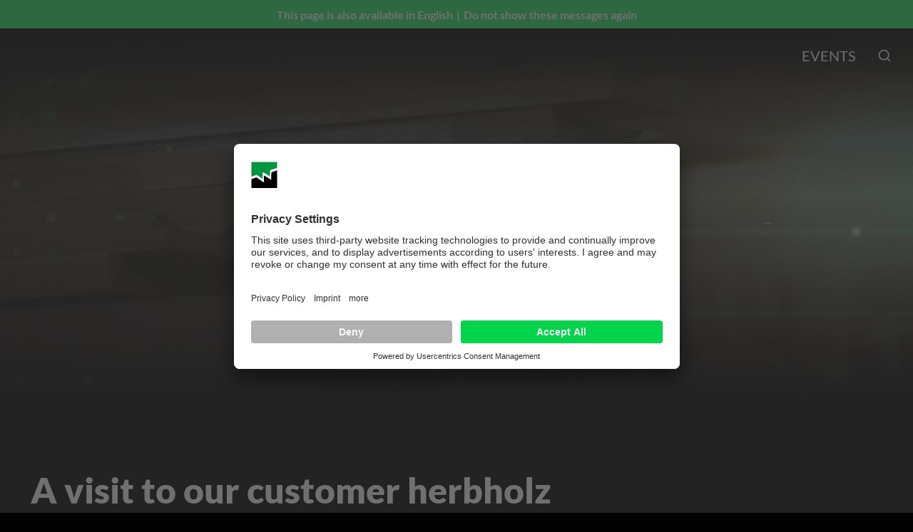

--- FILE ---
content_type: text/html; charset=utf-8
request_url: https://experience.weinig.com/en/herbholz
body_size: 5700
content:
<!DOCTYPE html>
<html lang="en" constrained>
<head>

<meta charset="utf-8">
<!-- 
	This website is powered by TYPO3 - inspiring people to share!
	TYPO3 is a free open source Content Management Framework initially created by Kasper Skaarhoj and licensed under GNU/GPL.
	TYPO3 is copyright 1998-2026 of Kasper Skaarhoj. Extensions are copyright of their respective owners.
	Information and contribution at https://typo3.org/
-->


<link rel="icon" href="/_assets/ccf92e8ba4b65fb34936e0f58a766f40/Dist/Images/Icons/favicon.png" type="image/png">
<title>WEINIG Experience: Herbholz</title>
<meta http-equiv="x-ua-compatible" content="IE=edge,chrome=1">
<meta name="generator" content="TYPO3 CMS">
<meta name="viewport" content="width=device-width, initial-scale=1">
<meta name="twitter:card" content="summary">

<link rel="preconnect" href="//app.usercentrics.eu"><link rel="preconnect" href="//api.usercentrics.eu"><link rel="preconnect" href="//privacy-proxy.usercentrics.eu"><link rel="preload" href="//app.usercentrics.eu/browser-ui/latest/loader.js" as="script"><link rel="preload" href="//privacy-proxy.usercentrics.eu/latest/uc-block.bundle.js" as="script"><script id="usercentrics-cmp" data-settings-id="CR8RXlV5F" data-version=""
        src="https://app.usercentrics.eu/browser-ui/latest/loader.js" async></script><script type="application/javascript"
        src="https://privacy-proxy.usercentrics.eu/latest/uc-block.bundle.js"></script><script>uc.reloadOnOptIn('BJz7qNsdj-7');//youtube</script><script>uc.blockElements({'S1pcEj_jZX': '#maps'});//googlemaps</script>
    





    
    
        <script>(function (w, d, s, l, i) {
                w[l] = w[l] || []; w[l].push({
                    'gtm.start':
                        new Date().getTime(), event: 'gtm.js'
                }); var f = d.getElementsByTagName(s)[0],
                    j = d.createElement(s), dl = l != 'dataLayer' ? '&l=' + l : ''; j.async = true; j.src =
                        'https://www.googletagmanager.com/gtm.js?id=' + i + dl; f.parentNode.insertBefore(j, f);
            })(window, document, 'script', 'dataLayer', 'GTM-TPLF6VR');

            var jdfvhifhdj = '';</script>
    







    <!-- marker io -->
    <script>
        window.markerConfig = {
            destination: '63c93c801b5f217df20a5a32',
            source: 'snippet'
        };
    </script>
    <script>
        !function(e,r,a){if(!e.__Marker){e.__Marker={};var t=[],n={__cs:t};["show","hide","isVisible","capture","cancelCapture","unload","reload","isExtensionInstalled","setReporter","setCustomData","on","off"].forEach(function(e){n[e]=function(){var r=Array.prototype.slice.call(arguments);r.unshift(e),t.push(r)}}),e.Marker=n;var s=r.createElement("script");s.async=1,s.src="https://edge.marker.io/latest/shim.js";var i=r.getElementsByTagName("script")[0];i.parentNode.insertBefore(s,i)}}(window,document);
    </script>
    <!-- marker io [END] -->


<link rel="canonical" href="https://experience.weinig.com/en/herbholz"/>

<link rel="alternate" hreflang="de-DE" href="https://experience.weinig.com/herbholz"/>
<link rel="alternate" hreflang="en-US" href="https://experience.weinig.com/en/herbholz"/>
<link rel="alternate" hreflang="fr-FR" href="https://experience.weinig.com/fr/herbholz"/>
<link rel="alternate" hreflang="it-IT" href="https://experience.weinig.com/it/herbholz"/>
<link rel="alternate" hreflang="pl-PL" href="https://experience.weinig.com/pl/herbholz"/>
<link rel="alternate" hreflang="es-ES" href="https://experience.weinig.com/es/herbholz"/>
<link rel="alternate" hreflang="x-default" href="https://experience.weinig.com/herbholz"/>
<script type="application/ld+json" id="ext-schema-jsonld">{"@context":"https://schema.org/","@type":"WebPage"}</script>

<link rel="stylesheet" href="/typo3temp/assets/compressed/merged-f5b010bd2695597fea1039510f270338-f12436a77aa1fcf8a83be4206c439dba.css?1767881604" media="all">


<script src="/typo3temp/assets/compressed/merged-a0b6bb4eadc2dc0b4984468d1eef0bbe-814159ce965514a7010724c41a41d5d1.js?1767881604"></script>
<script src="/typo3temp/assets/compressed/merged-9290dc8cc4f0b43c5853bf4752b7f45b-5c23dc1e7e21b6c38f00ed41b433242c.js?1767881604"></script>

</head>
<body data-id="239" class="defaultpage">


    
    
    <noscript><iframe src="https://www.googletagmanager.com/ns.html?id=GTM-TPLF6VR" height="0" width="0"
            style="display:none;visibility:hidden"></iframe></noscript>
    







<header class="site-header site-header__container hamburger-navigation [ js-sticky-header js-navigation ]">
    <div class="site-header__meta">
        <div class="site-header__meta-inner">
            
            
        <div class="dropdown [ js-dropdown ]">
            <div class="dropdown__container">
                <a role="button" class="dropdown__label [ js-dropdown-toggle ]">
                    
                        
                    
                        
                            English
                        
                    
                        
                    
                        
                    
                        
                    
                        
                    
                </a>
                
        <div class="dropdown__items">
            
                
                <span class="dropdown__item">
                    <a class="link" href="/herbholz">Deutsch</a>
                </span>
                
            
                
                <span class="dropdown__item--hidden">
                    <a class="link" href="/en/herbholz">English</a>
                </span>
                
            
                
                <span class="dropdown__item">
                    <a class="link" href="/fr/herbholz">Français</a>
                </span>
                
            
                
                <span class="dropdown__item">
                    <a class="link" href="/it/herbholz">Italiano</a>
                </span>
                
            
                
                <span class="dropdown__item">
                    <a class="link" href="/pl/herbholz">Polski</a>
                </span>
                
            
                
                <span class="dropdown__item">
                    <a class="link" href="/es/herbholz">Español</a>
                </span>
                
            
        </div>
    
            </div>
        </div>
    
            
                
                        <a class="link hide-until--xs" href="/en/login">
                            Login
                        </a>
                        <a href="/en/registration" class="link hide-until--xs [ js-register-start ]">
                            Register now
                        </a>
                    
            
        </div>
    </div>
    <nav class="site-header__inner">
        <div class="site-header__logo-container">
            
    

        </div>
        <div class="site-header__column site-header__column--right site-header__column--fill hide-until--l [ js-navigation-desktop ]">
            
      
        <a href="/en/events" class="site-header__link hide-on--search">Events</a>
      
  
        </div>
        <div class="site-header__column site-header__column--right">
            
                


    <div class="site-header-search site-header-search__container [ js-nav-search ]">
        <form method="get" class="site-header-search__input form" id="tx-solr-search-form-pi-results" action="/en/search" data-suggest="/en/search?type=7384" data-suggest-header="Top Results" accept-charset="utf-8">
            

            

            <input id="header-search-input" class="form__field form__field--text input-field--input [ js-nav-search-input js-solr-q tx-solr-q tx-solr-suggest tx-solr-suggest-focus ]"
                   name="tx_solr[q]"
                   placeholder="Search Term"
                   type="text"
                   value=""/>
            <button class="site-header-search__input-icon" type="submit" title="Start search"></button>
        </form>
        <div class="site-header-search__controls">
            <span class="site-header-search__close-icon [ js-nav-search-trigger ]" role="button" tabindex="0" aria-controls="header-search-input" title="Close search"></span>
            <span class="site-header-search__search-icon [ js-nav-search-trigger ]" role="button" tabindex="0" aria-controls="header-search-input" title="Open search"></span>
        </div>
    </div>



            
            
    <a class="hamburger-navigation__toggle [ js-navigation-toggle ]" role="button" aria-label="Toggle site navigation">
      <svg class="hamburger-navigation__toggle--open" width="22" height="22" viewBox="0 0 22 22" fill="none" xmlns="http://www.w3.org/2000/svg" stroke="currentColor" stroke-width="2" stroke-linecap="round">
        <line x1="1" y1="11" x2="21" y2="11"/>
        <line x1="1" y1="1.5" x2="21" y2="1.5"/>
        <line x1="9.96289" y1="20.9" x2="20.9999" y2="20.9"/>
      </svg>
      <svg class="hamburger-navigation__toggle--close" width="14" height="14" viewBox="0 0 14 14" fill="none" stroke="currentColor" stroke-width="2" stroke-linecap="round" xmlns="http://www.w3.org/2000/svg">
        <path d="M13 1L1 13"/>
        <path d="M1 1L13 13"/>
      </svg>
    </a>
  
        </div>
    </nav>
    <div class="hamburger-overlay hamburger-overlay__container">
        
            <a href="/en/events" class="hamburger-overlay__item">Events</a>
        
        
            <a class="hamburger-overlay__item" href="/en/search">Search</a>
        
        
                
                    <a class="hamburger-overlay__item hamburger-overlay__item--small" href="/en/login">
                        Login
                    </a>
                    <a href="/en/registration" class="hamburger-overlay__item hamburger-overlay__item--small">
                        Register now
                    </a>
                
            
    </div>
</header>


<main class="site-main">
    
    
    
            
<section id="c1022"
               class="frame frame-default frame--default frame-type-linexperience_hero space  space__margin space__before--small space__after--small"><div class="frame__inner"><a id="c1055"></a><!--TYPO3SEARCH_end--><div class="hero hero__container hero--subpage [ js-hero ]"><div class="hero__media"><figure class="image"><picture><source media="(min-width: 1280px)" srcset="/fileadmin/user_upload/WEI_Speaker_HERO_Holzprofile_01.png 1x" /><source media="(min-width: 768px)" srcset="/fileadmin/_processed_/b/3/csm_WEI_Speaker_HERO_Holzprofile_01_de99fa0e14.png 1x" /><source media="(min-width: 480px)" srcset="/fileadmin/_processed_/b/3/csm_WEI_Speaker_HERO_Holzprofile_01_b778295a46.png 1x, /fileadmin/_processed_/b/3/csm_WEI_Speaker_HERO_Holzprofile_01_3e1596acbf.png 2x" /><source media="(min-width: 320px)" srcset="/fileadmin/_processed_/b/3/csm_WEI_Speaker_HERO_Holzprofile_01_3787b738b8.png 1x, /fileadmin/_processed_/b/3/csm_WEI_Speaker_HERO_Holzprofile_01_0f7eb887e2.png 2x, /fileadmin/_processed_/b/3/csm_WEI_Speaker_HERO_Holzprofile_01_30fb4a34ed.png 3x" /><source srcset="/fileadmin/user_upload/WEI_Speaker_HERO_Holzprofile_01.png" /><img src="/fileadmin/user_upload/WEI_Speaker_HERO_Holzprofile_01.png" width="1920" height="540" alt="" class="image-embed-item" loading="lazy" /></picture></figure></div><div class="hero__content"><span class="hero__content-teaser"></span><h1 class="hero__content-headline"></h1><div class="hero__content-inner-text"></div></div></div><!--TYPO3SEARCH_begin--></div></section>


        


    <!--TYPO3SEARCH_begin-->
    
    <div class="site-content">
        
<section id="c1021"
               class="frame frame-default frame--default frame-type-textmedia space  space__margin space__before--small space__after--small"><div class="frame__inner"><a id="c1056"></a><header><h2 class="">
                A visit to our customer herbholz
            </h2></header><div class="ce-textpic ce-center ce-above"><div class="ce-bodytext"><p>WEINIG visits a customer. Today we proudly present our customer "herbholz" from Engstingen-Kohlstetten in Germany. The Swabian company has recently acquired an exciting machine from the WEINIG portfolio - the OptiCut S 50 + with the Powerdrill drilling unit. Take a look at our customer story and convince yourself of this unique and innovative combination machine!</p><p>&nbsp;</p></div></div></div></section>


<section id="c1023"
               class="frame frame-default frame--default frame-type-textmedia space  space__margin space__before--small space__after--small"><div class="frame__inner"><a id="c1057"></a><div class="ce-textpic ce-center ce-above"><div class="gallery gallery__container" style="--columns: 1; --rows: 1; --files: 1;"><div class="gallery__item"><figure class="video"><div class="video-embed"><video width="1920" controls no-cookie class="video-embed-item [ js-plyr ]" title="WEINIG EXPERIENCE | Zu Gast beim Kunden Herbholz"><source src="/fileadmin/Videos/Kundenstorys/de/2022-01_OptiCut__S_50__Powerdrill_Kunde_Herbholz_DE.mp4" type="video/mp4"></video></div></figure></div></div></div></div></section>



        
    </div>

    <!--TYPO3SEARCH_end-->
</main>

<footer class="footer footer__container">
    <div class="footer__inner">
        <div class="footer__content">
            
        <ul class="footer__meta-navigation">
            
                <li class="footer__link">
                    <a class="link" href="https://www.weinig.com" target="_blank">
                        weinig.com
                    </a>
                </li>
            
                <li class="footer__link">
                    <a class="link" href="/en/legal-notice">
                        Legal notice
                    </a>
                </li>
            
                <li class="footer__link">
                    <a class="link" href="/en/data-protection">
                        Data protection
                    </a>
                </li>
            
                <li class="footer__link">
                    <a class="link" href="/en/sitemap">
                        Sitemap
                    </a>
                </li>
            
                <li class="footer__link">
                    <a class="link" href="/en/contact">
                        Contact
                    </a>
                </li>
            
        </ul>
    
            
                
    <div class="footer__section">
        <div class="social-icons social-icons__container">
            
                
            
                
            
                
                    <div class="social-icons__icon social-icons__icon--linkedin">
                        <a href="https://www.linkedin.com/company/weinig-ag" target="_blank" aria-label="Linkedin" rel="noreferrer" title="Linkedin">
                            <svg width="14" height="13" viewBox="0 0 14 13" fill="none" xmlns="http://www.w3.org/2000/svg">
    <path d="M3.72166 12.5H1.055V3.83503H3.72166V12.5ZM2.38833 2.72337C1.42666 2.72337 0.944997 2.27837 0.944997 1.39003C0.942014 1.21176 0.97772 1.03496 1.04965 0.871819C1.12158 0.708676 1.22803 0.563071 1.36166 0.445034C1.63958 0.185745 2.00838 0.0462469 2.38833 0.0567002C3.35 0.0567002 3.83166 0.503367 3.83166 1.3917C3.83166 2.28003 3.35166 2.72337 2.38833 2.72337ZM13.6117 12.5H10.89V7.6667C10.89 6.40837 10.4433 5.77837 9.555 5.77837C8.85167 5.77837 8.39 6.13003 8.165 6.83337C8.09333 6.94503 8.055 7.16837 8.055 7.50003V12.5H5.33333V6.6117C5.33333 5.27837 5.31333 4.35337 5.27833 3.83503H7.61166L7.77833 5.00003C8.39 4.07337 9.27833 3.6117 10.5 3.6117C11.4283 3.6117 12.1767 3.93503 12.75 4.58337C13.3267 5.2317 13.6133 6.1667 13.6133 7.39003V12.5H13.6117Z" fill="currentColor"/>
</svg>

                        </a>
                    </div>
                
            
                
            
                
                    <div class="social-icons__icon social-icons__icon--facebook">
                        <a href="https://www.facebook.com/weinig.ag" target="_blank" aria-label="Facebook" rel="noreferrer" title="Facebook">
                            <svg width="8" height="16" viewBox="0 0 8 16" fill="none" xmlns="http://www.w3.org/2000/svg">
    <path d="M2.04252 3.4055V5.471H0.530518V7.9955H2.04252V15.5H5.15052V7.9955H7.23552C7.23552 7.9955 7.43202 6.785 7.52652 5.4605H5.16252V3.7355C5.16252 3.476 5.50152 3.1295 5.83752 3.1295H7.52952V0.5H5.22702C1.96602 0.5 2.04252 3.0275 2.04252 3.4055Z" fill="currentColor"/>
</svg>

                        </a>
                    </div>
                
            
                
                    <div class="social-icons__icon social-icons__icon--youtube">
                        <a href="https://www.youtube.com/c/WeinigGroup" target="_blank" aria-label="Youtube" rel="noreferrer" title="Youtube">
                            <svg width="12" height="14" viewBox="0 0 12 14" fill="none" xmlns="http://www.w3.org/2000/svg">
    <path d="M11.4811 6.19448C12.1489 6.57752 12.1516 7.53976 11.486 7.92652L2.27551 13.2785C1.60992 13.6652 0.775252 13.1864 0.773106 12.4166L0.743411 1.76417C0.741266 0.994372 1.57326 0.510926 2.24099 0.893967L11.4811 6.19448Z" fill="currentColor"/>
</svg>

                        </a>
                    </div>
                
            
                
                    <div class="social-icons__icon social-icons__icon--instagram">
                        <a href="https://www.instagram.com/weinig.ag" target="_blank" aria-label="Instagram" rel="noreferrer" title="Instagram">
                            <svg width="20" height="20" viewBox="0 0 20 20" fill="none" xmlns="http://www.w3.org/2000/svg">
    <path d="M14.1667 1.6666H5.83335C3.53216 1.6666 1.66668 3.53208 1.66668 5.83326V14.1666C1.66668 16.4678 3.53216 18.3333 5.83335 18.3333H14.1667C16.4679 18.3333 18.3333 16.4678 18.3333 14.1666V5.83326C18.3333 3.53208 16.4679 1.6666 14.1667 1.6666Z" stroke="currentColor" stroke-width="1.66667" stroke-linecap="round" stroke-linejoin="round"/>
    <path d="M13.3333 9.47502C13.4362 10.1686 13.3177 10.8769 12.9948 11.4992C12.6719 12.1215 12.161 12.6262 11.5347 12.9414C10.9084 13.2566 10.1987 13.3664 9.50648 13.255C8.81427 13.1436 8.1748 12.8168 7.67903 12.321C7.18326 11.8252 6.85644 11.1858 6.74505 10.4935C6.63366 9.80132 6.74338 9.0916 7.0586 8.46533C7.37382 7.83907 7.87848 7.32814 8.50082 7.00522C9.12315 6.68231 9.83146 6.56385 10.525 6.66669C11.2324 6.77159 11.8874 7.10124 12.3931 7.60694C12.8988 8.11265 13.2284 8.76759 13.3333 9.47502Z" stroke="currentColor" stroke-width="1.66667" stroke-linecap="round" stroke-linejoin="round"/>
    <path d="M14.5833 5.4166H14.5933" stroke="currentColor" stroke-width="1.66667" stroke-linecap="round" stroke-linejoin="round"/>
</svg>

                        </a>
                    </div>
                
            
                
            
                
            
        </div>
    </div>

            
        </div>
    </div>
</footer>
<script src="/typo3temp/assets/compressed/merged-9de8fdfb79e5b8f800299d003df33354-35c1f8cfd3f39f77808aac5a49596b02.js?1767881604"></script>
<script src="/typo3temp/assets/compressed/merged-04e1324dceaf0944652b818667d4fcc1-f2c89c5d20d290cce7740f820d8b7a0e.js?1767881604"></script>
<script src="/typo3temp/assets/compressed/Form.min-2263c6cc07f11b29569d251b3700a589.js?1767881604" defer="defer"></script>


</body>
</html>

--- FILE ---
content_type: text/html; charset=UTF-8
request_url: https://experience.weinig.com/?linlanguage_ajaxhttpheaders&callback=getBestMatchlanguage&languages=%5B%22de-DE%22%2C%22en-US%22%2C%22fr-FR%22%2C%22it-IT%22%2C%22pl-PL%22%2C%22es-ES%22%5D&_=1769289911248
body_size: 29
content:
getBestMatchlanguage("en-US")

--- FILE ---
content_type: text/css; charset=utf-8
request_url: https://experience.weinig.com/typo3temp/assets/compressed/merged-f5b010bd2695597fea1039510f270338-f12436a77aa1fcf8a83be4206c439dba.css?1767881604
body_size: 46336
content:
@charset "UTF-8";@font-face{font-family:swiper-icons;src:url("[data-uri]");font-weight:400;font-style:normal}:root{--swiper-theme-color:#007aff}.swiper{margin-left:auto;margin-right:auto;position:relative;overflow:hidden;list-style:none;padding:0;z-index:1}.swiper-vertical>.swiper-wrapper{flex-direction:column}.swiper-wrapper{position:relative;width:100%;height:100%;z-index:1;display:flex;transition-property:-webkit-transform;transition-property:transform;transition-property:transform,-webkit-transform;box-sizing:content-box}.swiper-android .swiper-slide,.swiper-wrapper{-webkit-transform:translate3d(0px,0,0);transform:translate3d(0px,0,0)}.swiper-pointer-events{touch-action:pan-y}.swiper-pointer-events.swiper-vertical{touch-action:pan-x}.swiper-slide{flex-shrink:0;width:100%;height:100%;position:relative;transition-property:-webkit-transform;transition-property:transform;transition-property:transform,-webkit-transform}.swiper-slide-invisible-blank{visibility:hidden}.swiper-autoheight,.swiper-autoheight .swiper-slide{height:auto}.swiper-autoheight .swiper-wrapper{align-items:flex-start;transition-property:height,-webkit-transform;transition-property:transform,height;transition-property:transform,height,-webkit-transform}.swiper-3d,.swiper-3d.swiper-css-mode .swiper-wrapper{-webkit-perspective:1200px;perspective:1200px}.swiper-3d .swiper-cube-shadow,.swiper-3d .swiper-slide,.swiper-3d .swiper-slide-shadow,.swiper-3d .swiper-slide-shadow-bottom,.swiper-3d .swiper-slide-shadow-left,.swiper-3d .swiper-slide-shadow-right,.swiper-3d .swiper-slide-shadow-top,.swiper-3d .swiper-wrapper{-webkit-transform-style:preserve-3d;transform-style:preserve-3d}.swiper-3d .swiper-slide-shadow,.swiper-3d .swiper-slide-shadow-bottom,.swiper-3d .swiper-slide-shadow-left,.swiper-3d .swiper-slide-shadow-right,.swiper-3d .swiper-slide-shadow-top{position:absolute;left:0;top:0;width:100%;height:100%;pointer-events:none;z-index:10}.swiper-3d .swiper-slide-shadow{background:rgba(0,0,0,.15)}.swiper-3d .swiper-slide-shadow-left{background-image:linear-gradient(to left,rgba(0,0,0,0.5),rgba(0,0,0,0))}.swiper-3d .swiper-slide-shadow-right{background-image:linear-gradient(to right,rgba(0,0,0,0.5),rgba(0,0,0,0))}.swiper-3d .swiper-slide-shadow-top{background-image:linear-gradient(to top,rgba(0,0,0,0.5),rgba(0,0,0,0))}.swiper-3d .swiper-slide-shadow-bottom{background-image:linear-gradient(to bottom,rgba(0,0,0,0.5),rgba(0,0,0,0))}.swiper-css-mode>.swiper-wrapper{overflow:auto;scrollbar-width:none;-ms-overflow-style:none}.swiper-css-mode>.swiper-wrapper::-webkit-scrollbar{display:none}.swiper-css-mode>.swiper-wrapper>.swiper-slide{scroll-snap-align:start start}.swiper-horizontal.swiper-css-mode>.swiper-wrapper{scroll-snap-type:x mandatory}.swiper-vertical.swiper-css-mode>.swiper-wrapper{scroll-snap-type:y mandatory}.swiper-centered>.swiper-wrapper::before{content:"";flex-shrink:0;order:9999}.swiper-centered.swiper-horizontal>.swiper-wrapper>.swiper-slide:first-child{-webkit-margin-start:var(--swiper-centered-offset-before);margin-inline-start:var(--swiper-centered-offset-before)}.swiper-centered.swiper-horizontal>.swiper-wrapper::before{height:100%;min-height:1px;width:var(--swiper-centered-offset-after)}.swiper-centered.swiper-vertical>.swiper-wrapper>.swiper-slide:first-child{-webkit-margin-before:var(--swiper-centered-offset-before);margin-block-start:var(--swiper-centered-offset-before)}.swiper-centered.swiper-vertical>.swiper-wrapper::before{width:100%;min-width:1px;height:var(--swiper-centered-offset-after)}.swiper-centered>.swiper-wrapper>.swiper-slide{scroll-snap-align:center center}.swiper-virtual.swiper-css-mode .swiper-wrapper::after{content:"";position:absolute;left:0;top:0;pointer-events:none}.swiper-virtual.swiper-css-mode.swiper-horizontal .swiper-wrapper::after{height:1px;width:var(--swiper-virtual-size)}.swiper-virtual.swiper-css-mode.swiper-vertical .swiper-wrapper::after{width:1px;height:var(--swiper-virtual-size)}:root{--swiper-navigation-size:44px}.swiper-button-next,.swiper-button-prev{position:absolute;top:50%;width:calc(var(--swiper-navigation-size)/44*27);height:var(--swiper-navigation-size);margin-top:calc(0px - var(--swiper-navigation-size)/2);z-index:10;cursor:pointer;display:flex;align-items:center;justify-content:center;color:var(--swiper-navigation-color,var(--swiper-theme-color))}.swiper-button-next.swiper-button-disabled,.swiper-button-prev.swiper-button-disabled{opacity:.35;cursor:auto;pointer-events:none}.swiper-button-next:after,.swiper-button-prev:after{font-family:swiper-icons;font-size:var(--swiper-navigation-size);text-transform:none !important;letter-spacing:0;text-transform:none;font-variant:initial;line-height:1}.swiper-button-prev,.swiper-rtl .swiper-button-next{left:10px;right:auto}.swiper-button-prev:after,.swiper-rtl .swiper-button-next:after{content:"prev"}.swiper-button-next,.swiper-rtl .swiper-button-prev{right:10px;left:auto}.swiper-button-next:after,.swiper-rtl .swiper-button-prev:after{content:"next"}.swiper-button-lock{display:none}.swiper-pagination{position:absolute;text-align:center;transition:.3s opacity;-webkit-transform:translate3d(0,0,0);transform:translate3d(0,0,0);z-index:10}.swiper-pagination.swiper-pagination-hidden{opacity:0}.swiper-horizontal>.swiper-pagination-bullets,.swiper-pagination-bullets.swiper-pagination-horizontal,.swiper-pagination-custom,.swiper-pagination-fraction{bottom:10px;left:0;width:100%}.swiper-pagination-bullets-dynamic{overflow:hidden;font-size:0}.swiper-pagination-bullets-dynamic .swiper-pagination-bullet{-webkit-transform:scale(0.33);transform:scale(0.33);position:relative}.swiper-pagination-bullets-dynamic .swiper-pagination-bullet-active{-webkit-transform:scale(1);transform:scale(1)}.swiper-pagination-bullets-dynamic .swiper-pagination-bullet-active-main{-webkit-transform:scale(1);transform:scale(1)}.swiper-pagination-bullets-dynamic .swiper-pagination-bullet-active-prev{-webkit-transform:scale(0.66);transform:scale(0.66)}.swiper-pagination-bullets-dynamic .swiper-pagination-bullet-active-prev-prev{-webkit-transform:scale(0.33);transform:scale(0.33)}.swiper-pagination-bullets-dynamic .swiper-pagination-bullet-active-next{-webkit-transform:scale(0.66);transform:scale(0.66)}.swiper-pagination-bullets-dynamic .swiper-pagination-bullet-active-next-next{-webkit-transform:scale(0.33);transform:scale(0.33)}.swiper-pagination-bullet{width:var(--swiper-pagination-bullet-width,var(--swiper-pagination-bullet-size,8px));height:var(--swiper-pagination-bullet-height,var(--swiper-pagination-bullet-size,8px));display:inline-block;border-radius:50%;background:var(--swiper-pagination-bullet-inactive-color,#000);opacity:var(--swiper-pagination-bullet-inactive-opacity,0.2)}button.swiper-pagination-bullet{border:none;margin:0;padding:0;box-shadow:none;-webkit-appearance:none;appearance:none}.swiper-pagination-clickable .swiper-pagination-bullet{cursor:pointer}.swiper-pagination-bullet:only-child{display:none !important}.swiper-pagination-bullet-active{opacity:var(--swiper-pagination-bullet-opacity,1);background:var(--swiper-pagination-color,var(--swiper-theme-color))}.swiper-pagination-vertical.swiper-pagination-bullets,.swiper-vertical>.swiper-pagination-bullets{right:10px;top:50%;-webkit-transform:translate3d(0px,-50%,0);transform:translate3d(0px,-50%,0)}.swiper-pagination-vertical.swiper-pagination-bullets .swiper-pagination-bullet,.swiper-vertical>.swiper-pagination-bullets .swiper-pagination-bullet{margin:var(--swiper-pagination-bullet-vertical-gap,6px) 0;display:block}.swiper-pagination-vertical.swiper-pagination-bullets.swiper-pagination-bullets-dynamic,.swiper-vertical>.swiper-pagination-bullets.swiper-pagination-bullets-dynamic{top:50%;-webkit-transform:translateY(-50%);transform:translateY(-50%);width:8px}.swiper-pagination-vertical.swiper-pagination-bullets.swiper-pagination-bullets-dynamic .swiper-pagination-bullet,.swiper-vertical>.swiper-pagination-bullets.swiper-pagination-bullets-dynamic .swiper-pagination-bullet{display:inline-block;transition:.2s transform,.2s top}.swiper-horizontal>.swiper-pagination-bullets .swiper-pagination-bullet,.swiper-pagination-horizontal.swiper-pagination-bullets .swiper-pagination-bullet{margin:0 var(--swiper-pagination-bullet-horizontal-gap,4px)}.swiper-horizontal>.swiper-pagination-bullets.swiper-pagination-bullets-dynamic,.swiper-pagination-horizontal.swiper-pagination-bullets.swiper-pagination-bullets-dynamic{left:50%;-webkit-transform:translateX(-50%);transform:translateX(-50%);white-space:nowrap}.swiper-horizontal>.swiper-pagination-bullets.swiper-pagination-bullets-dynamic .swiper-pagination-bullet,.swiper-pagination-horizontal.swiper-pagination-bullets.swiper-pagination-bullets-dynamic .swiper-pagination-bullet{transition:.2s transform,.2s left}.swiper-horizontal.swiper-rtl>.swiper-pagination-bullets-dynamic .swiper-pagination-bullet{transition:.2s transform,.2s right}.swiper-pagination-progressbar{background:rgba(0,0,0,.25);position:absolute}.swiper-pagination-progressbar .swiper-pagination-progressbar-fill{background:var(--swiper-pagination-color,var(--swiper-theme-color));position:absolute;left:0;top:0;width:100%;height:100%;-webkit-transform:scale(0);transform:scale(0);-webkit-transform-origin:left top;transform-origin:left top}.swiper-rtl .swiper-pagination-progressbar .swiper-pagination-progressbar-fill{-webkit-transform-origin:right top;transform-origin:right top}.swiper-horizontal>.swiper-pagination-progressbar,.swiper-pagination-progressbar.swiper-pagination-horizontal,.swiper-pagination-progressbar.swiper-pagination-vertical.swiper-pagination-progressbar-opposite,.swiper-vertical>.swiper-pagination-progressbar.swiper-pagination-progressbar-opposite{width:100%;height:4px;left:0;top:0}.swiper-horizontal>.swiper-pagination-progressbar.swiper-pagination-progressbar-opposite,.swiper-pagination-progressbar.swiper-pagination-horizontal.swiper-pagination-progressbar-opposite,.swiper-pagination-progressbar.swiper-pagination-vertical,.swiper-vertical>.swiper-pagination-progressbar{width:4px;height:100%;left:0;top:0}.swiper-pagination-lock{display:none}.swiper-scrollbar{border-radius:10px;position:relative;-ms-touch-action:none;background:rgba(0,0,0,.1)}.swiper-horizontal>.swiper-scrollbar{position:absolute;left:1%;bottom:3px;z-index:50;height:5px;width:98%}.swiper-vertical>.swiper-scrollbar{position:absolute;right:3px;top:1%;z-index:50;width:5px;height:98%}.swiper-scrollbar-drag{height:100%;width:100%;position:relative;background:rgba(0,0,0,.5);border-radius:10px;left:0;top:0}.swiper-scrollbar-cursor-drag{cursor:move}.swiper-scrollbar-lock{display:none}.swiper-zoom-container{width:100%;height:100%;display:flex;justify-content:center;align-items:center;text-align:center}.swiper-zoom-container>canvas,.swiper-zoom-container>img,.swiper-zoom-container>svg{max-width:100%;max-height:100%;-o-object-fit:contain;object-fit:contain}.swiper-slide-zoomed{cursor:move}.swiper-lazy-preloader{width:42px;height:42px;position:absolute;left:50%;top:50%;margin-left:-21px;margin-top:-21px;z-index:10;-webkit-transform-origin:50%;transform-origin:50%;-webkit-animation:swiper-preloader-spin 1s infinite linear;animation:swiper-preloader-spin 1s infinite linear;box-sizing:border-box;border:4px solid var(--swiper-preloader-color,var(--swiper-theme-color));border-radius:50%;border-top-color:rgba(0,0,0,0)}.swiper-lazy-preloader-white{--swiper-preloader-color:#fff}.swiper-lazy-preloader-black{--swiper-preloader-color:#000}@-webkit-keyframes swiper-preloader-spin{100%{-webkit-transform:rotate(360deg);transform:rotate(360deg)}}@keyframes swiper-preloader-spin{100%{-webkit-transform:rotate(360deg);transform:rotate(360deg)}}.swiper .swiper-notification{position:absolute;left:0;top:0;pointer-events:none;opacity:0;z-index:-1000}.swiper-free-mode>.swiper-wrapper{transition-timing-function:ease-out;margin:0 auto}.swiper-grid>.swiper-wrapper{flex-wrap:wrap}.swiper-grid-column>.swiper-wrapper{flex-wrap:wrap;flex-direction:column}.swiper-fade.swiper-free-mode .swiper-slide{transition-timing-function:ease-out}.swiper-fade .swiper-slide{pointer-events:none;transition-property:opacity}.swiper-fade .swiper-slide .swiper-slide{pointer-events:none}.swiper-fade .swiper-slide-active,.swiper-fade .swiper-slide-active .swiper-slide-active{pointer-events:auto}.swiper-cube{overflow:visible}.swiper-cube .swiper-slide{pointer-events:none;-webkit-backface-visibility:hidden;backface-visibility:hidden;z-index:1;visibility:hidden;-webkit-transform-origin:0 0;transform-origin:0 0;width:100%;height:100%}.swiper-cube .swiper-slide .swiper-slide{pointer-events:none}.swiper-cube.swiper-rtl .swiper-slide{-webkit-transform-origin:100% 0;transform-origin:100% 0}.swiper-cube .swiper-slide-active,.swiper-cube .swiper-slide-active .swiper-slide-active{pointer-events:auto}.swiper-cube .swiper-slide-active,.swiper-cube .swiper-slide-next,.swiper-cube .swiper-slide-next+.swiper-slide,.swiper-cube .swiper-slide-prev{pointer-events:auto;visibility:visible}.swiper-cube .swiper-slide-shadow-bottom,.swiper-cube .swiper-slide-shadow-left,.swiper-cube .swiper-slide-shadow-right,.swiper-cube .swiper-slide-shadow-top{z-index:0;-webkit-backface-visibility:hidden;backface-visibility:hidden}.swiper-cube .swiper-cube-shadow{position:absolute;left:0;bottom:0px;width:100%;height:100%;opacity:.6;z-index:0}.swiper-cube .swiper-cube-shadow:before{content:"";background:#000;position:absolute;left:0;top:0;bottom:0;right:0;-webkit-filter:blur(50px);filter:blur(50px)}.swiper-flip{overflow:visible}.swiper-flip .swiper-slide{pointer-events:none;-webkit-backface-visibility:hidden;backface-visibility:hidden;z-index:1}.swiper-flip .swiper-slide .swiper-slide{pointer-events:none}.swiper-flip .swiper-slide-active,.swiper-flip .swiper-slide-active .swiper-slide-active{pointer-events:auto}.swiper-flip .swiper-slide-shadow-bottom,.swiper-flip .swiper-slide-shadow-left,.swiper-flip .swiper-slide-shadow-right,.swiper-flip .swiper-slide-shadow-top{z-index:0;-webkit-backface-visibility:hidden;backface-visibility:hidden}.swiper-creative .swiper-slide{-webkit-backface-visibility:hidden;backface-visibility:hidden;overflow:hidden;transition-property:opacity,height,-webkit-transform;transition-property:transform,opacity,height;transition-property:transform,opacity,height,-webkit-transform}.swiper-cards{overflow:visible}.swiper-cards .swiper-slide{-webkit-transform-origin:center bottom;transform-origin:center bottom;-webkit-backface-visibility:hidden;backface-visibility:hidden;overflow:hidden}:root{--ts-pr-clear-button:0;--ts-pr-caret:0;--ts-pr-min:.75rem}.ts-wrapper.single .ts-control,.ts-wrapper.single .ts-control input{cursor:pointer}.ts-control{padding-right:max(var(--ts-pr-min),var(--ts-pr-clear-button) + var(--ts-pr-caret))!important}.ts-wrapper.plugin-drag_drop.multi>.ts-control>div.ui-sortable-placeholder{background:#f2f2f2!important;background:rgba(0,0,0,.06)!important;border:0!important;box-shadow:inset 0 0 12px 4px #fff;visibility:visible!important}.ts-wrapper.plugin-drag_drop .ui-sortable-placeholder:after{content:"!";visibility:hidden}.ts-wrapper.plugin-drag_drop .ui-sortable-helper{box-shadow:0 2px 5px rgba(0,0,0,.2)}.plugin-checkbox_options .option input{margin-right:.5rem}.plugin-clear_button{--ts-pr-clear-button:1em}.plugin-clear_button .clear-button{background:transparent!important;cursor:pointer;margin-right:0!important;opacity:0;position:absolute;right:2px;top:50%;transform:translateY(-50%);transition:opacity .5s}.plugin-clear_button.form-select .clear-button,.plugin-clear_button.single .clear-button{right:max(var(--ts-pr-caret),8px)}.plugin-clear_button.focus.has-items .clear-button,.plugin-clear_button:not(.disabled):hover.has-items .clear-button{opacity:1}.ts-wrapper .dropdown-header{background:#f8f8f8;border-bottom:1px solid #d0d0d0;border-radius:3px 3px 0 0;padding:10px 8px;position:relative}.ts-wrapper .dropdown-header-close{color:#303030;font-size:20px!important;line-height:20px;margin-top:-12px;opacity:.4;position:absolute;right:8px;top:50%}.ts-wrapper .dropdown-header-close:hover{color:#000}.plugin-dropdown_input.focus.dropdown-active .ts-control{border:1px solid #d0d0d0;box-shadow:none}.plugin-dropdown_input .dropdown-input{background:transparent;border:solid #d0d0d0;border-width:0 0 1px;box-shadow:none;display:block;padding:8px;width:100%}.plugin-dropdown_input .items-placeholder{border:0!important;box-shadow:none!important;width:100%}.plugin-dropdown_input.dropdown-active .items-placeholder,.plugin-dropdown_input.has-items .items-placeholder{display:none!important}.ts-wrapper.plugin-input_autogrow.has-items .ts-control>input{min-width:0}.ts-wrapper.plugin-input_autogrow.has-items.focus .ts-control>input{flex:none;min-width:4px}.ts-wrapper.plugin-input_autogrow.has-items.focus .ts-control>input::-ms-input-placeholder{color:transparent}.ts-wrapper.plugin-input_autogrow.has-items.focus .ts-control>input::placeholder{color:transparent}.ts-dropdown.plugin-optgroup_columns .ts-dropdown-content{display:flex}.ts-dropdown.plugin-optgroup_columns .optgroup{border-right:1px solid #f2f2f2;border-top:0;flex-basis:0;flex-grow:1;min-width:0}.ts-dropdown.plugin-optgroup_columns .optgroup:last-child{border-right:0}.ts-dropdown.plugin-optgroup_columns .optgroup:before{display:none}.ts-dropdown.plugin-optgroup_columns .optgroup-header{border-top:0}.ts-wrapper.plugin-remove_button .item{align-items:center;display:inline-flex;padding-right:0!important}.ts-wrapper.plugin-remove_button .item .remove{border-radius:0 2px 2px 0;box-sizing:border-box;color:inherit;display:inline-block;padding:0 6px;text-decoration:none;vertical-align:middle}.ts-wrapper.plugin-remove_button .item .remove:hover{background:rgba(0,0,0,.05)}.ts-wrapper.plugin-remove_button.disabled .item .remove:hover{background:none}.ts-wrapper.plugin-remove_button .remove-single{font-size:23px;position:absolute;right:0;top:0}.ts-wrapper.plugin-remove_button:not(.rtl) .item .remove{border-left:1px solid #d0d0d0;margin-left:6px}.ts-wrapper.plugin-remove_button:not(.rtl) .item.active .remove{border-left-color:#cacaca}.ts-wrapper.plugin-remove_button:not(.rtl).disabled .item .remove{border-left-color:#fff}.ts-wrapper.plugin-remove_button.rtl .item .remove{border-right:1px solid #d0d0d0;margin-right:6px}.ts-wrapper.plugin-remove_button.rtl .item.active .remove{border-right-color:#cacaca}.ts-wrapper.plugin-remove_button.rtl.disabled .item .remove{border-right-color:#fff}.ts-wrapper{position:relative}.ts-control,.ts-control input,.ts-dropdown{font-smoothing:inherit;color:#303030;font-family:inherit;font-size:13px;line-height:18px}.ts-control,.ts-wrapper.single.input-active .ts-control{background:#fff;cursor:text}.ts-control{border:1px solid #d0d0d0;border-radius:3px;box-shadow:none;box-sizing:border-box;display:flex;flex-wrap:wrap;overflow:hidden;padding:8px;position:relative;width:100%;z-index:1}.ts-wrapper.multi.has-items .ts-control{padding:6px 8px 3px}.full .ts-control{background-color:#fff}.disabled .ts-control,.disabled .ts-control *{cursor:default!important}.focus .ts-control{box-shadow:none}.ts-control>*{display:inline-block;vertical-align:baseline}.ts-wrapper.multi .ts-control>div{background:#f2f2f2;border:0 solid #d0d0d0;color:#303030;cursor:pointer;margin:0 3px 3px 0;padding:2px 6px}.ts-wrapper.multi .ts-control>div.active{background:#e8e8e8;border:0 solid #cacaca;color:#303030}.ts-wrapper.multi.disabled .ts-control>div,.ts-wrapper.multi.disabled .ts-control>div.active{background:#fff;border:0 solid #fff;color:#7d7d7d}.ts-control>input{background:none!important;border:0!important;box-shadow:none!important;display:inline-block!important;flex:1 1 auto;line-height:inherit!important;margin:0!important;max-height:none!important;max-width:100%!important;min-height:0!important;min-width:7rem;padding:0!important;text-indent:0!important;-webkit-user-select:auto!important;-moz-user-select:auto!important;-ms-user-select:auto!important;user-select:auto!important}.ts-control>input::-ms-clear{display:none}.ts-control>input:focus{outline:none!important}.has-items .ts-control>input{margin:0 4px!important}.ts-control.rtl{text-align:right}.ts-control.rtl.single .ts-control:after{left:15px;right:auto}.ts-control.rtl .ts-control>input{margin:0 4px 0 -2px!important}.disabled .ts-control{background-color:#fafafa;opacity:.5}.input-hidden .ts-control>input{left:-10000px;opacity:0;position:absolute}.ts-dropdown{background:#fff;border:1px solid #d0d0d0;border-radius:0 0 3px 3px;border-top:0;box-shadow:0 1px 3px rgba(0,0,0,.1);box-sizing:border-box;left:0;margin:.25rem 0 0;position:absolute;top:100%;width:100%;z-index:10}.ts-dropdown [data-selectable]{cursor:pointer;overflow:hidden}.ts-dropdown [data-selectable] .highlight{background:rgba(125,168,208,.2);border-radius:1px}.ts-dropdown .create,.ts-dropdown .no-results,.ts-dropdown .optgroup-header,.ts-dropdown .option{padding:5px 8px}.ts-dropdown .option,.ts-dropdown [data-disabled],.ts-dropdown [data-disabled] [data-selectable].option{cursor:inherit;opacity:.5}.ts-dropdown [data-selectable].option{cursor:pointer;opacity:1}.ts-dropdown .optgroup:first-child .optgroup-header{border-top:0}.ts-dropdown .optgroup-header{background:#fff;color:#303030;cursor:default}.ts-dropdown .active{background-color:#f5fafd;color:#495c68}.ts-dropdown .active.create{color:#495c68}.ts-dropdown .create{color:rgba(48,48,48,.5)}.ts-dropdown .spinner{display:inline-block;height:30px;margin:5px 8px;width:30px}.ts-dropdown .spinner:after{animation:lds-dual-ring 1.2s linear infinite;border-color:#d0d0d0 transparent;border-radius:50%;border-style:solid;border-width:5px;content:" ";display:block;height:24px;margin:3px;width:24px}@keyframes lds-dual-ring{0%{transform:rotate(0deg)}to{transform:rotate(1turn)}}.ts-dropdown-content{overflow-scrolling:touch;max-height:200px;overflow-x:hidden;overflow-y:auto;scroll-behavior:smooth}.ts-hidden-accessible{clip:rect(0 0 0 0)!important;border:0!important;-webkit-clip-path:inset(50%)!important;clip-path:inset(50%)!important;overflow:hidden!important;padding:0!important;position:absolute!important;white-space:nowrap!important;width:1px!important}@keyframes plyr-progress{to{background-position:25px 0;background-position:var(--plyr-progress-loading-size,25px) 0}}@keyframes plyr-popup{0%{opacity:.5;transform:translateY(10px)}to{opacity:1;transform:translateY(0)}}@keyframes plyr-fade-in{0%{opacity:0}to{opacity:1}}.plyr{-moz-osx-font-smoothing:grayscale;-webkit-font-smoothing:antialiased;align-items:center;direction:ltr;display:flex;flex-direction:column;font-family:inherit;font-family:var(--plyr-font-family,inherit);font-variant-numeric:tabular-nums;font-weight:400;font-weight:var(--plyr-font-weight-regular,400);line-height:1.7;line-height:var(--plyr-line-height,1.7);max-width:100%;min-width:200px;position:relative;text-shadow:none;transition:box-shadow .3s ease;z-index:0}.plyr audio,.plyr iframe,.plyr video{display:block;height:100%;width:100%}.plyr button{font:inherit;line-height:inherit;width:auto}.plyr:focus{outline:0}.plyr--full-ui{box-sizing:border-box}.plyr--full-ui *,.plyr--full-ui :after,.plyr--full-ui :before{box-sizing:inherit}.plyr--full-ui a,.plyr--full-ui button,.plyr--full-ui input,.plyr--full-ui label{touch-action:manipulation}.plyr__badge{background:#4a5464;background:var(--plyr-badge-background,#4a5464);border-radius:2px;border-radius:var(--plyr-badge-border-radius,2px);color:#fff;color:var(--plyr-badge-text-color,#fff);font-size:9px;font-size:var(--plyr-font-size-badge,9px);line-height:1;padding:3px 4px}.plyr--full-ui ::-webkit-media-text-track-container{display:none}.plyr__captions{animation:plyr-fade-in .3s ease;bottom:0;display:none;font-size:13px;font-size:var(--plyr-font-size-small,13px);left:0;padding:10px;padding:var(--plyr-control-spacing,10px);position:absolute;text-align:center;transition:transform .4s ease-in-out;width:100%}.plyr__captions span:empty{display:none}@media (min-width:480px){.plyr__captions{font-size:15px;font-size:var(--plyr-font-size-base,15px);padding:20px;padding:calc(var(--plyr-control-spacing,10px)*2)}}@media (min-width:768px){.plyr__captions{font-size:18px;font-size:var(--plyr-font-size-large,18px)}}.plyr--captions-active .plyr__captions{display:block}.plyr:not(.plyr--hide-controls) .plyr__controls:not(:empty)~.plyr__captions{transform:translateY(-40px);transform:translateY(calc(var(--plyr-control-spacing,10px)*-4))}.plyr__caption{background:rgba(0,0,0,.8);background:var(--plyr-captions-background,rgba(0,0,0,.8));border-radius:2px;-webkit-box-decoration-break:clone;box-decoration-break:clone;color:#fff;color:var(--plyr-captions-text-color,#fff);line-height:185%;padding:.2em .5em;white-space:pre-wrap}.plyr__caption div{display:inline}.plyr__control{background:transparent;border:0;border-radius:3px;border-radius:var(--plyr-control-radius,3px);color:inherit;cursor:pointer;flex-shrink:0;overflow:visible;padding:7px;padding:calc(var(--plyr-control-spacing,10px)*.7);position:relative;transition:all .3s ease}.plyr__control svg{fill:currentColor;display:block;height:18px;height:var(--plyr-control-icon-size,18px);pointer-events:none;width:18px;width:var(--plyr-control-icon-size,18px)}.plyr__control:focus{outline:0}.plyr__control.plyr__tab-focus{outline:3px dotted #00b2ff;outline:var(--plyr-tab-focus-color,var(--plyr-color-main,var(--plyr-color-main,#00b2ff))) dotted 3px;outline-offset:2px}a.plyr__control{text-decoration:none}.plyr__control.plyr__control--pressed .icon--not-pressed,.plyr__control.plyr__control--pressed .label--not-pressed,.plyr__control:not(.plyr__control--pressed) .icon--pressed,.plyr__control:not(.plyr__control--pressed) .label--pressed,a.plyr__control:after,a.plyr__control:before{display:none}.plyr--full-ui ::-webkit-media-controls{display:none}.plyr__controls{align-items:center;display:flex;justify-content:flex-end;text-align:center}.plyr__controls .plyr__progress__container{flex:1;min-width:0}.plyr__controls .plyr__controls__item{margin-left:2.5px;margin-left:calc(var(--plyr-control-spacing,10px)/4)}.plyr__controls .plyr__controls__item:first-child{margin-left:0;margin-right:auto}.plyr__controls .plyr__controls__item.plyr__progress__container{padding-left:2.5px;padding-left:calc(var(--plyr-control-spacing,10px)/4)}.plyr__controls .plyr__controls__item.plyr__time{padding:0 5px;padding:0 calc(var(--plyr-control-spacing,10px)/2)}.plyr__controls .plyr__controls__item.plyr__progress__container:first-child,.plyr__controls .plyr__controls__item.plyr__time+.plyr__time,.plyr__controls .plyr__controls__item.plyr__time:first-child{padding-left:0}.plyr [data-plyr=airplay],.plyr [data-plyr=captions],.plyr [data-plyr=fullscreen],.plyr [data-plyr=pip],.plyr__controls:empty{display:none}.plyr--airplay-supported [data-plyr=airplay],.plyr--captions-enabled [data-plyr=captions],.plyr--fullscreen-enabled [data-plyr=fullscreen],.plyr--pip-supported [data-plyr=pip]{display:inline-block}.plyr__menu{display:flex;position:relative}.plyr__menu .plyr__control svg{transition:transform .3s ease}.plyr__menu .plyr__control[aria-expanded=true] svg{transform:rotate(90deg)}.plyr__menu .plyr__control[aria-expanded=true] .plyr__tooltip{display:none}.plyr__menu__container{animation:plyr-popup .2s ease;background:hsla(0,0%,100%,.9);background:var(--plyr-menu-background,hsla(0,0%,100%,.9));border-radius:4px;border-radius:var(--plyr-menu-radius,4px);bottom:100%;box-shadow:0 1px 2px rgba(0,0,0,.15);box-shadow:var(--plyr-menu-shadow,0 1px 2px rgba(0,0,0,.15));color:#4a5464;color:var(--plyr-menu-color,#4a5464);font-size:15px;font-size:var(--plyr-font-size-base,15px);margin-bottom:10px;position:absolute;right:-3px;text-align:left;white-space:nowrap;z-index:3}.plyr__menu__container>div{overflow:hidden;transition:height .35s cubic-bezier(.4,0,.2,1),width .35s cubic-bezier(.4,0,.2,1)}.plyr__menu__container:after{border:4px solid transparent;border-top-color:hsla(0,0%,100%,.9);border:var(--plyr-menu-arrow-size,4px) solid transparent;border-top-color:var(--plyr-menu-background,hsla(0,0%,100%,.9));content:"";height:0;position:absolute;right:14px;right:calc(var(--plyr-control-icon-size,18px)/2 + var(--plyr-control-spacing,10px)*.7 - var(--plyr-menu-arrow-size,4px)/2);top:100%;width:0}.plyr__menu__container [role=menu]{padding:7px;padding:calc(var(--plyr-control-spacing,10px)*.7)}.plyr__menu__container [role=menuitem],.plyr__menu__container [role=menuitemradio]{margin-top:2px}.plyr__menu__container [role=menuitem]:first-child,.plyr__menu__container [role=menuitemradio]:first-child{margin-top:0}.plyr__menu__container .plyr__control{align-items:center;color:#4a5464;color:var(--plyr-menu-color,#4a5464);display:flex;font-size:13px;font-size:var(--plyr-font-size-menu,var(--plyr-font-size-small,13px));padding:4.66667px 10.5px;padding:calc(var(--plyr-control-spacing,10px)*.7/1.5) calc(var(--plyr-control-spacing,10px)*.7*1.5);-webkit-user-select:none;user-select:none;width:100%}.plyr__menu__container .plyr__control>span{align-items:inherit;display:flex;width:100%}.plyr__menu__container .plyr__control:after{border:4px solid transparent;border:var(--plyr-menu-item-arrow-size,4px) solid transparent;content:"";position:absolute;top:50%;transform:translateY(-50%)}.plyr__menu__container .plyr__control--forward{padding-right:28px;padding-right:calc(var(--plyr-control-spacing,10px)*.7*4)}.plyr__menu__container .plyr__control--forward:after{border-left-color:#728197;border-left-color:var(--plyr-menu-arrow-color,#728197);right:6.5px;right:calc(var(--plyr-control-spacing,10px)*.7*1.5 - var(--plyr-menu-item-arrow-size,4px))}.plyr__menu__container .plyr__control--forward.plyr__tab-focus:after,.plyr__menu__container .plyr__control--forward:hover:after{border-left-color:currentColor}.plyr__menu__container .plyr__control--back{font-weight:400;font-weight:var(--plyr-font-weight-regular,400);margin:7px;margin:calc(var(--plyr-control-spacing,10px)*.7);margin-bottom:3.5px;margin-bottom:calc(var(--plyr-control-spacing,10px)*.7/2);padding-left:28px;padding-left:calc(var(--plyr-control-spacing,10px)*.7*4);position:relative;width:calc(100% - 14px);width:calc(100% - var(--plyr-control-spacing,10px)*.7*2)}.plyr__menu__container .plyr__control--back:after{border-right-color:#728197;border-right-color:var(--plyr-menu-arrow-color,#728197);left:6.5px;left:calc(var(--plyr-control-spacing,10px)*.7*1.5 - var(--plyr-menu-item-arrow-size,4px))}.plyr__menu__container .plyr__control--back:before{background:#dcdfe5;background:var(--plyr-menu-back-border-color,#dcdfe5);box-shadow:0 1px 0 #fff;box-shadow:0 1px 0 var(--plyr-menu-back-border-shadow-color,#fff);content:"";height:1px;left:0;margin-top:3.5px;margin-top:calc(var(--plyr-control-spacing,10px)*.7/2);overflow:hidden;position:absolute;right:0;top:100%}.plyr__menu__container .plyr__control--back.plyr__tab-focus:after,.plyr__menu__container .plyr__control--back:hover:after{border-right-color:currentColor}.plyr__menu__container .plyr__control[role=menuitemradio]{padding-left:7px;padding-left:calc(var(--plyr-control-spacing,10px)*.7)}.plyr__menu__container .plyr__control[role=menuitemradio]:after,.plyr__menu__container .plyr__control[role=menuitemradio]:before{border-radius:100%}.plyr__menu__container .plyr__control[role=menuitemradio]:before{background:rgba(0,0,0,.1);content:"";display:block;flex-shrink:0;height:16px;margin-right:10px;margin-right:var(--plyr-control-spacing,10px);transition:all .3s ease;width:16px}.plyr__menu__container .plyr__control[role=menuitemradio]:after{background:#fff;border:0;height:6px;left:12px;opacity:0;top:50%;transform:translateY(-50%) scale(0);transition:transform .3s ease,opacity .3s ease;width:6px}.plyr__menu__container .plyr__control[role=menuitemradio][aria-checked=true]:before{background:#00b2ff;background:var(--plyr-control-toggle-checked-background,var(--plyr-color-main,var(--plyr-color-main,#00b2ff)))}.plyr__menu__container .plyr__control[role=menuitemradio][aria-checked=true]:after{opacity:1;transform:translateY(-50%) scale(1)}.plyr__menu__container .plyr__control[role=menuitemradio].plyr__tab-focus:before,.plyr__menu__container .plyr__control[role=menuitemradio]:hover:before{background:rgba(35,40,47,.1)}.plyr__menu__container .plyr__menu__value{align-items:center;display:flex;margin-left:auto;margin-right:-5px;margin-right:calc(var(--plyr-control-spacing,10px)*.7*-1 - -2px);overflow:hidden;padding-left:24.5px;padding-left:calc(var(--plyr-control-spacing,10px)*.7*3.5);pointer-events:none}.plyr--full-ui input[type=range]{-webkit-appearance:none;appearance:none;background:transparent;border:0;border-radius:26px;border-radius:calc(var(--plyr-range-thumb-height,13px)*2);color:#00b2ff;color:var(--plyr-range-fill-background,var(--plyr-color-main,var(--plyr-color-main,#00b2ff)));display:block;height:19px;height:calc(var(--plyr-range-thumb-active-shadow-width,3px)*2 + var(--plyr-range-thumb-height,13px));margin:0;min-width:0;padding:0;transition:box-shadow .3s ease;width:100%}.plyr--full-ui input[type=range]::-webkit-slider-runnable-track{background:transparent;background-image:linear-gradient(90deg,currentColor 0,transparent 0);background-image:linear-gradient(to right,currentColor var(--value,0),transparent var(--value,0));border:0;border-radius:2.5px;border-radius:calc(var(--plyr-range-track-height,5px)/2);height:5px;height:var(--plyr-range-track-height,5px);-webkit-transition:box-shadow .3s ease;transition:box-shadow .3s ease;-webkit-user-select:none;user-select:none}.plyr--full-ui input[type=range]::-webkit-slider-thumb{-webkit-appearance:none;appearance:none;background:#fff;background:var(--plyr-range-thumb-background,#fff);border:0;border-radius:100%;box-shadow:0 1px 1px rgba(35,40,47,.15),0 0 0 1px rgba(35,40,47,.2);box-shadow:var(--plyr-range-thumb-shadow,0 1px 1px rgba(35,40,47,.15),0 0 0 1px rgba(35,40,47,.2));height:13px;height:var(--plyr-range-thumb-height,13px);margin-top:-4px;margin-top:calc((var(--plyr-range-thumb-height,13px) - var(--plyr-range-track-height,5px))/2*-1);position:relative;-webkit-transition:all .2s ease;transition:all .2s ease;width:13px;width:var(--plyr-range-thumb-height,13px)}.plyr--full-ui input[type=range]::-moz-range-track{background:transparent;border:0;border-radius:2.5px;border-radius:calc(var(--plyr-range-track-height,5px)/2);height:5px;height:var(--plyr-range-track-height,5px);-moz-transition:box-shadow .3s ease;transition:box-shadow .3s ease;user-select:none}.plyr--full-ui input[type=range]::-moz-range-thumb{background:#fff;background:var(--plyr-range-thumb-background,#fff);border:0;border-radius:100%;box-shadow:0 1px 1px rgba(35,40,47,.15),0 0 0 1px rgba(35,40,47,.2);box-shadow:var(--plyr-range-thumb-shadow,0 1px 1px rgba(35,40,47,.15),0 0 0 1px rgba(35,40,47,.2));height:13px;height:var(--plyr-range-thumb-height,13px);position:relative;-moz-transition:all .2s ease;transition:all .2s ease;width:13px;width:var(--plyr-range-thumb-height,13px)}.plyr--full-ui input[type=range]::-moz-range-progress{background:currentColor;border-radius:2.5px;border-radius:calc(var(--plyr-range-track-height,5px)/2);height:5px;height:var(--plyr-range-track-height,5px)}.plyr--full-ui input[type=range]::-ms-track{color:transparent}.plyr--full-ui input[type=range]::-ms-fill-upper,.plyr--full-ui input[type=range]::-ms-track{background:transparent;border:0;border-radius:2.5px;border-radius:calc(var(--plyr-range-track-height,5px)/2);height:5px;height:var(--plyr-range-track-height,5px);-ms-transition:box-shadow .3s ease;transition:box-shadow .3s ease;user-select:none}.plyr--full-ui input[type=range]::-ms-fill-lower{background:transparent;background:currentColor;border:0;border-radius:2.5px;border-radius:calc(var(--plyr-range-track-height,5px)/2);height:5px;height:var(--plyr-range-track-height,5px);-ms-transition:box-shadow .3s ease;transition:box-shadow .3s ease;user-select:none}.plyr--full-ui input[type=range]::-ms-thumb{background:#fff;background:var(--plyr-range-thumb-background,#fff);border:0;border-radius:100%;box-shadow:0 1px 1px rgba(35,40,47,.15),0 0 0 1px rgba(35,40,47,.2);box-shadow:var(--plyr-range-thumb-shadow,0 1px 1px rgba(35,40,47,.15),0 0 0 1px rgba(35,40,47,.2));height:13px;height:var(--plyr-range-thumb-height,13px);margin-top:0;position:relative;-ms-transition:all .2s ease;transition:all .2s ease;width:13px;width:var(--plyr-range-thumb-height,13px)}.plyr--full-ui input[type=range]::-ms-tooltip{display:none}.plyr--full-ui input[type=range]::-moz-focus-outer{border:0}.plyr--full-ui input[type=range]:focus{outline:0}.plyr--full-ui input[type=range].plyr__tab-focus::-webkit-slider-runnable-track{outline:3px dotted #00b2ff;outline:var(--plyr-tab-focus-color,var(--plyr-color-main,var(--plyr-color-main,#00b2ff))) dotted 3px;outline-offset:2px}.plyr--full-ui input[type=range].plyr__tab-focus::-moz-range-track{outline:3px dotted #00b2ff;outline:var(--plyr-tab-focus-color,var(--plyr-color-main,var(--plyr-color-main,#00b2ff))) dotted 3px;outline-offset:2px}.plyr--full-ui input[type=range].plyr__tab-focus::-ms-track{outline:3px dotted #00b2ff;outline:var(--plyr-tab-focus-color,var(--plyr-color-main,var(--plyr-color-main,#00b2ff))) dotted 3px;outline-offset:2px}.plyr__poster{background-color:#000;background-color:var(--plyr-video-background,var(--plyr-video-background,#000));background-position:50% 50%;background-repeat:no-repeat;background-size:contain;height:100%;left:0;opacity:0;position:absolute;top:0;transition:opacity .2s ease;width:100%;z-index:1}.plyr--stopped.plyr__poster-enabled .plyr__poster{opacity:1}.plyr--youtube.plyr--paused.plyr__poster-enabled:not(.plyr--stopped) .plyr__poster{display:none}.plyr__time{font-size:13px;font-size:var(--plyr-font-size-time,var(--plyr-font-size-small,13px))}.plyr__time+.plyr__time:before{content:"⁄";margin-right:10px;margin-right:var(--plyr-control-spacing,10px)}@media (max-width:767px){.plyr__time+.plyr__time{display:none}}.plyr__tooltip{background:hsla(0,0%,100%,.9);background:var(--plyr-tooltip-background,hsla(0,0%,100%,.9));border-radius:5px;border-radius:var(--plyr-tooltip-radius,5px);bottom:100%;box-shadow:0 1px 2px rgba(0,0,0,.15);box-shadow:var(--plyr-tooltip-shadow,0 1px 2px rgba(0,0,0,.15));color:#4a5464;color:var(--plyr-tooltip-color,#4a5464);font-size:13px;font-size:var(--plyr-font-size-small,13px);font-weight:400;font-weight:var(--plyr-font-weight-regular,400);left:50%;line-height:1.3;margin-bottom:10px;margin-bottom:calc(var(--plyr-control-spacing,10px)/2*2);opacity:0;padding:5px 7.5px;padding:calc(var(--plyr-control-spacing,10px)/2) calc(var(--plyr-control-spacing,10px)/2*1.5);pointer-events:none;position:absolute;transform:translate(-50%,10px) scale(.8);transform-origin:50% 100%;transition:transform .2s ease .1s,opacity .2s ease .1s;white-space:nowrap;z-index:2}.plyr__tooltip:before{border-left:4px solid transparent;border-left:var(--plyr-tooltip-arrow-size,4px) solid transparent;border-right:4px solid transparent;border-right:var(--plyr-tooltip-arrow-size,4px) solid transparent;border-top:4px solid hsla(0,0%,100%,.9);border-top:var(--plyr-tooltip-arrow-size,4px) solid var(--plyr-tooltip-background,hsla(0,0%,100%,.9));bottom:-4px;bottom:calc(var(--plyr-tooltip-arrow-size,4px)*-1);content:"";height:0;left:50%;position:absolute;transform:translateX(-50%);width:0;z-index:2}.plyr .plyr__control.plyr__tab-focus .plyr__tooltip,.plyr .plyr__control:hover .plyr__tooltip,.plyr__tooltip--visible{opacity:1;transform:translate(-50%) scale(1)}.plyr .plyr__control:hover .plyr__tooltip{z-index:3}.plyr__controls>.plyr__control:first-child .plyr__tooltip,.plyr__controls>.plyr__control:first-child+.plyr__control .plyr__tooltip{left:0;transform:translateY(10px) scale(.8);transform-origin:0 100%}.plyr__controls>.plyr__control:first-child .plyr__tooltip:before,.plyr__controls>.plyr__control:first-child+.plyr__control .plyr__tooltip:before{left:16px;left:calc(var(--plyr-control-icon-size,18px)/2 + var(--plyr-control-spacing,10px)*.7)}.plyr__controls>.plyr__control:last-child .plyr__tooltip{left:auto;right:0;transform:translateY(10px) scale(.8);transform-origin:100% 100%}.plyr__controls>.plyr__control:last-child .plyr__tooltip:before{left:auto;right:16px;right:calc(var(--plyr-control-icon-size,18px)/2 + var(--plyr-control-spacing,10px)*.7);transform:translateX(50%)}.plyr__controls>.plyr__control:first-child .plyr__tooltip--visible,.plyr__controls>.plyr__control:first-child+.plyr__control .plyr__tooltip--visible,.plyr__controls>.plyr__control:first-child+.plyr__control.plyr__tab-focus .plyr__tooltip,.plyr__controls>.plyr__control:first-child+.plyr__control:hover .plyr__tooltip,.plyr__controls>.plyr__control:first-child.plyr__tab-focus .plyr__tooltip,.plyr__controls>.plyr__control:first-child:hover .plyr__tooltip,.plyr__controls>.plyr__control:last-child .plyr__tooltip--visible,.plyr__controls>.plyr__control:last-child.plyr__tab-focus .plyr__tooltip,.plyr__controls>.plyr__control:last-child:hover .plyr__tooltip{transform:translate(0) scale(1)}.plyr__progress{left:6.5px;left:calc(var(--plyr-range-thumb-height,13px)*.5);margin-right:13px;margin-right:var(--plyr-range-thumb-height,13px);position:relative}.plyr__progress input[type=range],.plyr__progress__buffer{margin-left:-6.5px;margin-left:calc(var(--plyr-range-thumb-height,13px)*-.5);margin-right:-6.5px;margin-right:calc(var(--plyr-range-thumb-height,13px)*-.5);width:calc(100% + 13px);width:calc(100% + var(--plyr-range-thumb-height,13px))}.plyr__progress input[type=range]{position:relative;z-index:2}.plyr__progress .plyr__tooltip{left:0;max-width:120px;overflow-wrap:break-word}.plyr__progress__buffer{-webkit-appearance:none;background:transparent;border:0;border-radius:100px;height:5px;height:var(--plyr-range-track-height,5px);left:0;margin-top:-2.5px;margin-top:calc((var(--plyr-range-track-height,5px)/2)*-1);padding:0;position:absolute;top:50%}.plyr__progress__buffer::-webkit-progress-bar{background:transparent}.plyr__progress__buffer::-webkit-progress-value{background:currentColor;border-radius:100px;min-width:5px;min-width:var(--plyr-range-track-height,5px);-webkit-transition:width .2s ease;transition:width .2s ease}.plyr__progress__buffer::-moz-progress-bar{background:currentColor;border-radius:100px;min-width:5px;min-width:var(--plyr-range-track-height,5px);-moz-transition:width .2s ease;transition:width .2s ease}.plyr__progress__buffer::-ms-fill{border-radius:100px;-ms-transition:width .2s ease;transition:width .2s ease}.plyr--loading .plyr__progress__buffer{animation:plyr-progress 1s linear infinite;background-image:linear-gradient(-45deg,rgba(35,40,47,.6) 25%,transparent 0,transparent 50%,rgba(35,40,47,.6) 0,rgba(35,40,47,.6) 75%,transparent 0,transparent);background-image:linear-gradient(-45deg,var(--plyr-progress-loading-background,rgba(35,40,47,.6)) 25%,transparent 25%,transparent 50%,var(--plyr-progress-loading-background,rgba(35,40,47,.6)) 50%,var(--plyr-progress-loading-background,rgba(35,40,47,.6)) 75%,transparent 75%,transparent);background-repeat:repeat-x;background-size:25px 25px;background-size:var(--plyr-progress-loading-size,25px) var(--plyr-progress-loading-size,25px);color:transparent}.plyr--video.plyr--loading .plyr__progress__buffer{background-color:hsla(0,0%,100%,.25);background-color:var(--plyr-video-progress-buffered-background,hsla(0,0%,100%,.25))}.plyr--audio.plyr--loading .plyr__progress__buffer{background-color:rgba(193,200,209,.6);background-color:var(--plyr-audio-progress-buffered-background,rgba(193,200,209,.6))}.plyr__progress__marker{background-color:#fff;background-color:var(--plyr-progress-marker-background,#fff);border-radius:1px;height:5px;height:var(--plyr-range-track-height,5px);position:absolute;top:50%;transform:translate(-50%,-50%);width:3px;width:var(--plyr-progress-marker-width,3px);z-index:3}.plyr__volume{align-items:center;display:flex;max-width:110px;min-width:80px;position:relative;width:20%}.plyr__volume input[type=range]{margin-left:5px;margin-left:calc(var(--plyr-control-spacing,10px)/2);margin-right:5px;margin-right:calc(var(--plyr-control-spacing,10px)/2);position:relative;z-index:2}.plyr--is-ios .plyr__volume{min-width:0;width:auto}.plyr--audio{display:block}.plyr--audio .plyr__controls{background:#fff;background:var(--plyr-audio-controls-background,#fff);border-radius:inherit;color:#4a5464;color:var(--plyr-audio-control-color,#4a5464);padding:10px;padding:var(--plyr-control-spacing,10px)}.plyr--audio .plyr__control.plyr__tab-focus,.plyr--audio .plyr__control:hover,.plyr--audio .plyr__control[aria-expanded=true]{background:#00b2ff;background:var(--plyr-audio-control-background-hover,var(--plyr-color-main,var(--plyr-color-main,#00b2ff)));color:#fff;color:var(--plyr-audio-control-color-hover,#fff)}.plyr--full-ui.plyr--audio input[type=range]::-webkit-slider-runnable-track{background-color:rgba(193,200,209,.6);background-color:var(--plyr-audio-range-track-background,var(--plyr-audio-progress-buffered-background,rgba(193,200,209,.6)))}.plyr--full-ui.plyr--audio input[type=range]::-moz-range-track{background-color:rgba(193,200,209,.6);background-color:var(--plyr-audio-range-track-background,var(--plyr-audio-progress-buffered-background,rgba(193,200,209,.6)))}.plyr--full-ui.plyr--audio input[type=range]::-ms-track{background-color:rgba(193,200,209,.6);background-color:var(--plyr-audio-range-track-background,var(--plyr-audio-progress-buffered-background,rgba(193,200,209,.6)))}.plyr--full-ui.plyr--audio input[type=range]:active::-webkit-slider-thumb{box-shadow:0 1px 1px rgba(35,40,47,.15),0 0 0 1px rgba(35,40,47,.2),0 0 0 3px rgba(35,40,47,.1);box-shadow:var(--plyr-range-thumb-shadow,0 1px 1px rgba(35,40,47,.15),0 0 0 1px rgba(35,40,47,.2)),0 0 0 var(--plyr-range-thumb-active-shadow-width,3px) var(--plyr-audio-range-thumb-active-shadow-color,rgba(35,40,47,.1))}.plyr--full-ui.plyr--audio input[type=range]:active::-moz-range-thumb{box-shadow:0 1px 1px rgba(35,40,47,.15),0 0 0 1px rgba(35,40,47,.2),0 0 0 3px rgba(35,40,47,.1);box-shadow:var(--plyr-range-thumb-shadow,0 1px 1px rgba(35,40,47,.15),0 0 0 1px rgba(35,40,47,.2)),0 0 0 var(--plyr-range-thumb-active-shadow-width,3px) var(--plyr-audio-range-thumb-active-shadow-color,rgba(35,40,47,.1))}.plyr--full-ui.plyr--audio input[type=range]:active::-ms-thumb{box-shadow:0 1px 1px rgba(35,40,47,.15),0 0 0 1px rgba(35,40,47,.2),0 0 0 3px rgba(35,40,47,.1);box-shadow:var(--plyr-range-thumb-shadow,0 1px 1px rgba(35,40,47,.15),0 0 0 1px rgba(35,40,47,.2)),0 0 0 var(--plyr-range-thumb-active-shadow-width,3px) var(--plyr-audio-range-thumb-active-shadow-color,rgba(35,40,47,.1))}.plyr--audio .plyr__progress__buffer{color:rgba(193,200,209,.6);color:var(--plyr-audio-progress-buffered-background,rgba(193,200,209,.6))}.plyr--video{background:#000;background:var(--plyr-video-background,var(--plyr-video-background,#000));overflow:hidden}.plyr--video.plyr--menu-open{overflow:visible}.plyr__video-wrapper{background:#000;background:var(--plyr-video-background,var(--plyr-video-background,#000));height:100%;margin:auto;overflow:hidden;position:relative;width:100%}.plyr__video-embed,.plyr__video-wrapper--fixed-ratio{aspect-ratio:16/9}@supports not (aspect-ratio:16/9){.plyr__video-embed,.plyr__video-wrapper--fixed-ratio{height:0;padding-bottom:56.25%;position:relative}}.plyr__video-embed iframe,.plyr__video-wrapper--fixed-ratio video{border:0;height:100%;left:0;position:absolute;top:0;width:100%}.plyr--full-ui .plyr__video-embed>.plyr__video-embed__container{padding-bottom:240%;position:relative;transform:translateY(-38.28125%)}.plyr--video .plyr__controls{background:linear-gradient(transparent,rgba(0,0,0,.75));background:var(--plyr-video-controls-background,linear-gradient(transparent,rgba(0,0,0,.75)));border-bottom-left-radius:inherit;border-bottom-right-radius:inherit;bottom:0;color:#fff;color:var(--plyr-video-control-color,#fff);left:0;padding:5px;padding:calc(var(--plyr-control-spacing,10px)/2);padding-top:20px;padding-top:calc(var(--plyr-control-spacing,10px)*2);position:absolute;right:0;transition:opacity .4s ease-in-out,transform .4s ease-in-out;z-index:3}@media (min-width:480px){.plyr--video .plyr__controls{padding:10px;padding:var(--plyr-control-spacing,10px);padding-top:35px;padding-top:calc(var(--plyr-control-spacing,10px)*3.5)}}.plyr--video.plyr--hide-controls .plyr__controls{opacity:0;pointer-events:none;transform:translateY(100%)}.plyr--video .plyr__control.plyr__tab-focus,.plyr--video .plyr__control:hover,.plyr--video .plyr__control[aria-expanded=true]{background:#00b2ff;background:var(--plyr-video-control-background-hover,var(--plyr-color-main,var(--plyr-color-main,#00b2ff)));color:#fff;color:var(--plyr-video-control-color-hover,#fff)}.plyr__control--overlaid{background:#00b2ff;background:var(--plyr-video-control-background-hover,var(--plyr-color-main,var(--plyr-color-main,#00b2ff)));border:0;border-radius:100%;color:#fff;color:var(--plyr-video-control-color,#fff);display:none;left:50%;opacity:.9;padding:15px;padding:calc(var(--plyr-control-spacing,10px)*1.5);position:absolute;top:50%;transform:translate(-50%,-50%);transition:.3s;z-index:2}.plyr__control--overlaid svg{left:2px;position:relative}.plyr__control--overlaid:focus,.plyr__control--overlaid:hover{opacity:1}.plyr--playing .plyr__control--overlaid{opacity:0;visibility:hidden}.plyr--full-ui.plyr--video .plyr__control--overlaid{display:block}.plyr--full-ui.plyr--video input[type=range]::-webkit-slider-runnable-track{background-color:hsla(0,0%,100%,.25);background-color:var(--plyr-video-range-track-background,var(--plyr-video-progress-buffered-background,hsla(0,0%,100%,.25)))}.plyr--full-ui.plyr--video input[type=range]::-moz-range-track{background-color:hsla(0,0%,100%,.25);background-color:var(--plyr-video-range-track-background,var(--plyr-video-progress-buffered-background,hsla(0,0%,100%,.25)))}.plyr--full-ui.plyr--video input[type=range]::-ms-track{background-color:hsla(0,0%,100%,.25);background-color:var(--plyr-video-range-track-background,var(--plyr-video-progress-buffered-background,hsla(0,0%,100%,.25)))}.plyr--full-ui.plyr--video input[type=range]:active::-webkit-slider-thumb{box-shadow:0 1px 1px rgba(35,40,47,.15),0 0 0 1px rgba(35,40,47,.2),0 0 0 3px hsla(0,0%,100%,.5);box-shadow:var(--plyr-range-thumb-shadow,0 1px 1px rgba(35,40,47,.15),0 0 0 1px rgba(35,40,47,.2)),0 0 0 var(--plyr-range-thumb-active-shadow-width,3px) var(--plyr-audio-range-thumb-active-shadow-color,hsla(0,0%,100%,.5))}.plyr--full-ui.plyr--video input[type=range]:active::-moz-range-thumb{box-shadow:0 1px 1px rgba(35,40,47,.15),0 0 0 1px rgba(35,40,47,.2),0 0 0 3px hsla(0,0%,100%,.5);box-shadow:var(--plyr-range-thumb-shadow,0 1px 1px rgba(35,40,47,.15),0 0 0 1px rgba(35,40,47,.2)),0 0 0 var(--plyr-range-thumb-active-shadow-width,3px) var(--plyr-audio-range-thumb-active-shadow-color,hsla(0,0%,100%,.5))}.plyr--full-ui.plyr--video input[type=range]:active::-ms-thumb{box-shadow:0 1px 1px rgba(35,40,47,.15),0 0 0 1px rgba(35,40,47,.2),0 0 0 3px hsla(0,0%,100%,.5);box-shadow:var(--plyr-range-thumb-shadow,0 1px 1px rgba(35,40,47,.15),0 0 0 1px rgba(35,40,47,.2)),0 0 0 var(--plyr-range-thumb-active-shadow-width,3px) var(--plyr-audio-range-thumb-active-shadow-color,hsla(0,0%,100%,.5))}.plyr--video .plyr__progress__buffer{color:hsla(0,0%,100%,.25);color:var(--plyr-video-progress-buffered-background,hsla(0,0%,100%,.25))}.plyr:-webkit-full-screen{background:#000;border-radius:0!important;height:100%;margin:0;width:100%}.plyr:fullscreen{background:#000;border-radius:0!important;height:100%;margin:0;width:100%}.plyr:-webkit-full-screen video{height:100%}.plyr:fullscreen video{height:100%}.plyr:-webkit-full-screen .plyr__control .icon--exit-fullscreen{display:block}.plyr:fullscreen .plyr__control .icon--exit-fullscreen{display:block}.plyr:-webkit-full-screen .plyr__control .icon--exit-fullscreen+svg{display:none}.plyr:fullscreen .plyr__control .icon--exit-fullscreen+svg{display:none}.plyr:-webkit-full-screen.plyr--hide-controls{cursor:none}.plyr:fullscreen.plyr--hide-controls{cursor:none}@media (min-width:1024px){.plyr:-webkit-full-screen .plyr__captions{font-size:21px;font-size:var(--plyr-font-size-xlarge,21px)}.plyr:fullscreen .plyr__captions{font-size:21px;font-size:var(--plyr-font-size-xlarge,21px)}}.plyr--fullscreen-fallback{background:#000;border-radius:0!important;bottom:0;display:block;height:100%;left:0;margin:0;position:fixed;right:0;top:0;width:100%;z-index:10000000}.plyr--fullscreen-fallback video{height:100%}.plyr--fullscreen-fallback .plyr__control .icon--exit-fullscreen{display:block}.plyr--fullscreen-fallback .plyr__control .icon--exit-fullscreen+svg{display:none}.plyr--fullscreen-fallback.plyr--hide-controls{cursor:none}@media (min-width:1024px){.plyr--fullscreen-fallback .plyr__captions{font-size:21px;font-size:var(--plyr-font-size-xlarge,21px)}}.plyr__ads{border-radius:inherit;bottom:0;cursor:pointer;left:0;overflow:hidden;position:absolute;right:0;top:0;z-index:-1}.plyr__ads>div,.plyr__ads>div iframe{height:100%;position:absolute;width:100%}.plyr__ads:after{background:#23282f;border-radius:2px;bottom:10px;bottom:var(--plyr-control-spacing,10px);color:#fff;content:attr(data-badge-text);font-size:11px;padding:2px 6px;pointer-events:none;position:absolute;right:10px;right:var(--plyr-control-spacing,10px);z-index:3}.plyr__ads:empty:after{display:none}.plyr__cues{background:currentColor;display:block;height:5px;height:var(--plyr-range-track-height,5px);left:0;opacity:.8;position:absolute;top:50%;transform:translateY(-50%);width:3px;z-index:3}.plyr__preview-thumb{background-color:hsla(0,0%,100%,.9);background-color:var(--plyr-tooltip-background,hsla(0,0%,100%,.9));border-radius:5px;border-radius:var(--plyr-tooltip-radius,5px);bottom:100%;box-shadow:0 1px 2px rgba(0,0,0,.15);box-shadow:var(--plyr-tooltip-shadow,0 1px 2px rgba(0,0,0,.15));margin-bottom:10px;margin-bottom:calc(var(--plyr-control-spacing,10px)/2*2);opacity:0;padding:3px;pointer-events:none;position:absolute;transform:translateY(10px) scale(.8);transform-origin:50% 100%;transition:transform .2s ease .1s,opacity .2s ease .1s;z-index:2}.plyr__preview-thumb--is-shown{opacity:1;transform:translate(0) scale(1)}.plyr__preview-thumb:before{border-left:4px solid transparent;border-left:var(--plyr-tooltip-arrow-size,4px) solid transparent;border-right:4px solid transparent;border-right:var(--plyr-tooltip-arrow-size,4px) solid transparent;border-top:4px solid hsla(0,0%,100%,.9);border-top:var(--plyr-tooltip-arrow-size,4px) solid var(--plyr-tooltip-background,hsla(0,0%,100%,.9));bottom:-4px;bottom:calc(var(--plyr-tooltip-arrow-size,4px)*-1);content:"";height:0;left:calc(50% + var(--preview-arrow-offset));position:absolute;transform:translateX(-50%);width:0;z-index:2}.plyr__preview-thumb__image-container{background:#c1c8d1;border-radius:4px;border-radius:calc(var(--plyr-tooltip-radius,5px) - 1px);overflow:hidden;position:relative;z-index:0}.plyr__preview-thumb__image-container img,.plyr__preview-thumb__image-container:after{height:100%;left:0;position:absolute;top:0;width:100%}.plyr__preview-thumb__image-container:after{border-radius:inherit;box-shadow:inset 0 0 0 1px rgba(0,0,0,.15);content:"";pointer-events:none}.plyr__preview-thumb__image-container img{max-height:none;max-width:none}.plyr__preview-thumb__time-container{background:linear-gradient(transparent,rgba(0,0,0,.75));background:var(--plyr-video-controls-background,linear-gradient(transparent,rgba(0,0,0,.75)));border-bottom-left-radius:4px;border-bottom-left-radius:calc(var(--plyr-tooltip-radius,5px) - 1px);border-bottom-right-radius:4px;border-bottom-right-radius:calc(var(--plyr-tooltip-radius,5px) - 1px);bottom:0;left:0;line-height:1.1;padding:20px 6px 6px;position:absolute;right:0;z-index:3}.plyr__preview-thumb__time-container span{color:#fff;font-size:13px;font-size:var(--plyr-font-size-time,var(--plyr-font-size-small,13px))}.plyr__preview-scrubbing{bottom:0;filter:blur(1px);height:100%;left:0;margin:auto;opacity:0;overflow:hidden;pointer-events:none;position:absolute;right:0;top:0;transition:opacity .3s ease;width:100%;z-index:1}.plyr__preview-scrubbing--is-shown{opacity:1}.plyr__preview-scrubbing img{height:100%;left:0;max-height:none;max-width:none;-o-object-fit:contain;object-fit:contain;position:absolute;top:0;width:100%}.plyr--no-transition{transition:none!important}.plyr__sr-only{clip:rect(1px,1px,1px,1px);border:0!important;height:1px!important;overflow:hidden;padding:0!important;position:absolute!important;width:1px!important}.plyr [hidden]{display:none!important}.glightbox-container{width:100%;height:100%;position:fixed;top:0;left:0;z-index:999999 !important;overflow:hidden;-ms-touch-action:none;touch-action:none;-webkit-text-size-adjust:100%;-moz-text-size-adjust:100%;-ms-text-size-adjust:100%;text-size-adjust:100%;-webkit-backface-visibility:hidden;backface-visibility:hidden;outline:none;}.glightbox-container.inactive{display:none;}.glightbox-container .gcontainer{position:relative;width:100%;height:100%;z-index:9999;overflow:hidden;}.glightbox-container .gslider{-webkit-transition:-webkit-transform 0.4s ease;transition:-webkit-transform 0.4s ease;transition:transform 0.4s ease;transition:transform 0.4s ease,-webkit-transform 0.4s ease;height:100%;left:0;top:0;width:100%;position:relative;overflow:hidden;display:-webkit-box !important;display:-ms-flexbox !important;display:flex !important;-webkit-box-pack:center;-ms-flex-pack:center;justify-content:center;-webkit-box-align:center;-ms-flex-align:center;align-items:center;-webkit-transform:translate3d(0,0,0);transform:translate3d(0,0,0);}.glightbox-container .gslide{width:100%;position:absolute;-webkit-user-select:none;-moz-user-select:none;-ms-user-select:none;user-select:none;display:-webkit-box;display:-ms-flexbox;display:flex;-webkit-box-align:center;-ms-flex-align:center;align-items:center;-webkit-box-pack:center;-ms-flex-pack:center;justify-content:center;opacity:0;}.glightbox-container .gslide.current{opacity:1;z-index:99999;position:relative;}.glightbox-container .gslide.prev{opacity:1;z-index:9999;}.glightbox-container .gslide-inner-content{width:100%;}.glightbox-container .ginner-container{position:relative;width:100%;display:-webkit-box;display:-ms-flexbox;display:flex;-webkit-box-pack:center;-ms-flex-pack:center;justify-content:center;-webkit-box-orient:vertical;-webkit-box-direction:normal;-ms-flex-direction:column;flex-direction:column;max-width:100%;margin:auto;height:100vh;}.glightbox-container .ginner-container.gvideo-container{width:100%;}.glightbox-container .ginner-container.desc-bottom,.glightbox-container .ginner-container.desc-top{-webkit-box-orient:vertical;-webkit-box-direction:normal;-ms-flex-direction:column;flex-direction:column;}.glightbox-container .ginner-container.desc-left,.glightbox-container .ginner-container.desc-right{max-width:100% !important;}.gslide iframe,.gslide video{outline:none !important;border:none;min-height:165px;-webkit-overflow-scrolling:touch;-ms-touch-action:auto;touch-action:auto;}.gslide:not(.current){pointer-events:none;}.gslide-image{-webkit-box-align:center;-ms-flex-align:center;align-items:center;}.gslide-image img{max-height:100vh;display:block;padding:0;float:none;outline:none;border:none;-webkit-user-select:none;-moz-user-select:none;-ms-user-select:none;user-select:none;max-width:100vw;width:auto;height:auto;-o-object-fit:cover;object-fit:cover;-ms-touch-action:none;touch-action:none;margin:auto;min-width:200px;}.desc-top .gslide-image img,.desc-bottom .gslide-image img{width:auto;}.desc-left .gslide-image img,.desc-right .gslide-image img{width:auto;max-width:100%;}.gslide-image img.zoomable{position:relative;}.gslide-image img.dragging{cursor:-webkit-grabbing !important;cursor:grabbing !important;-webkit-transition:none;transition:none;}.gslide-video{position:relative;max-width:100vh;width:100% !important;}.gslide-video .plyr__poster-enabled.plyr--loading .plyr__poster{display:none;}.gslide-video .gvideo-wrapper{width:100%;margin:auto;}.gslide-video::before{content:'';position:absolute;width:100%;height:100%;background:rgba(255,0,0,0.34);display:none;}.gslide-video.playing::before{display:none;}.gslide-video.fullscreen{max-width:100% !important;min-width:100%;height:75vh;}.gslide-video.fullscreen video{max-width:100% !important;width:100% !important;}.gslide-inline{background:#fff;text-align:left;max-height:calc(100vh - 40px);overflow:auto;max-width:100%;margin:auto;}.gslide-inline .ginlined-content{padding:20px;width:100%;}.gslide-inline .dragging{cursor:-webkit-grabbing !important;cursor:grabbing !important;-webkit-transition:none;transition:none;}.ginlined-content{overflow:auto;display:block !important;opacity:1;}.gslide-external{display:-webkit-box;display:-ms-flexbox;display:flex;width:100%;min-width:100%;background:#fff;padding:0;overflow:auto;max-height:75vh;height:100%;}.gslide-media{display:-webkit-box;display:-ms-flexbox;display:flex;width:auto;}.zoomed .gslide-media{-webkit-box-shadow:none !important;box-shadow:none !important;}.desc-top .gslide-media,.desc-bottom .gslide-media{margin:0 auto;-webkit-box-orient:vertical;-webkit-box-direction:normal;-ms-flex-direction:column;flex-direction:column;}.gslide-description{position:relative;-webkit-box-flex:1;-ms-flex:1 0 100%;flex:1 0 100%;}.gslide-description.description-left,.gslide-description.description-right{max-width:100%;}.gslide-description.description-bottom,.gslide-description.description-top{margin:0 auto;width:100%;}.gslide-description p{margin-bottom:12px;}.gslide-description p:last-child{margin-bottom:0;}.zoomed .gslide-description{display:none;}.glightbox-button-hidden{display:none;}.glightbox-mobile .glightbox-container .gslide-description{height:auto !important;width:100%;position:absolute;bottom:0;padding:19px 11px;max-width:100vw !important;-webkit-box-ordinal-group:3 !important;-ms-flex-order:2 !important;order:2 !important;max-height:78vh;overflow:auto !important;background:-webkit-gradient(linear,left top,left bottom,from(rgba(0,0,0,0)),to(rgba(0,0,0,0.75)));background:linear-gradient(to bottom,rgba(0,0,0,0) 0%,rgba(0,0,0,0.75) 100%);-webkit-transition:opacity 0.3s linear;transition:opacity 0.3s linear;padding-bottom:50px;}.glightbox-mobile .glightbox-container .gslide-title{color:#fff;font-size:1em;}.glightbox-mobile .glightbox-container .gslide-desc{color:#a1a1a1;}.glightbox-mobile .glightbox-container .gslide-desc a{color:#fff;font-weight:bold;}.glightbox-mobile .glightbox-container .gslide-desc *{color:inherit;}.glightbox-mobile .glightbox-container .gslide-desc .desc-more{color:#fff;opacity:0.4;}.gdesc-open .gslide-media{-webkit-transition:opacity 0.5s ease;transition:opacity 0.5s ease;opacity:0.4;}.gdesc-open .gdesc-inner{padding-bottom:30px;}.gdesc-closed .gslide-media{-webkit-transition:opacity 0.5s ease;transition:opacity 0.5s ease;opacity:1;}.greset{-webkit-transition:all 0.3s ease;transition:all 0.3s ease;}.gabsolute{position:absolute;}.grelative{position:relative;}.glightbox-desc{display:none !important;}.glightbox-open{overflow:hidden;}.gloader{height:25px;width:25px;-webkit-animation:lightboxLoader 0.8s infinite linear;animation:lightboxLoader 0.8s infinite linear;border:2px solid #fff;border-right-color:transparent;border-radius:50%;position:absolute;display:block;z-index:9999;left:0;right:0;margin:0 auto;top:47%;}.goverlay{width:100%;height:calc(100vh + 1px);position:fixed;top:-1px;left:0;background:#000;will-change:opacity;}.glightbox-mobile .goverlay{background:#000;}.gprev,.gnext,.gclose{z-index:99999;cursor:pointer;width:26px;height:44px;border:none;display:-webkit-box;display:-ms-flexbox;display:flex;-webkit-box-pack:center;-ms-flex-pack:center;justify-content:center;-webkit-box-align:center;-ms-flex-align:center;align-items:center;-webkit-box-orient:vertical;-webkit-box-direction:normal;-ms-flex-direction:column;flex-direction:column;}.gprev svg,.gnext svg,.gclose svg{display:block;width:25px;height:auto;margin:0;padding:0;}.gprev.disabled,.gnext.disabled,.gclose.disabled{opacity:0.1;}.gprev .garrow,.gnext .garrow,.gclose .garrow{stroke:#fff;}.gbtn.focused{outline:2px solid #0f3d81;}iframe.wait-autoplay{opacity:0;}.glightbox-closing .gnext,.glightbox-closing .gprev,.glightbox-closing .gclose{opacity:0 !important;}.glightbox-clean .gslide-description{background:#fff;}.glightbox-clean .gdesc-inner{padding:22px 20px;}.glightbox-clean .gslide-title{font-size:1em;font-weight:normal;font-family:arial;color:#000;margin-bottom:19px;line-height:1.4em;}.glightbox-clean .gslide-desc{font-size:0.86em;margin-bottom:0;font-family:arial;line-height:1.4em;}.glightbox-clean .gslide-video{background:#000;}.glightbox-clean .gprev,.glightbox-clean .gnext,.glightbox-clean .gclose{background-color:rgba(0,0,0,0.75);border-radius:4px;}.glightbox-clean .gprev path,.glightbox-clean .gnext path,.glightbox-clean .gclose path{fill:#fff;}.glightbox-clean .gprev{position:absolute;top:-100%;left:30px;width:40px;height:50px;}.glightbox-clean .gnext{position:absolute;top:-100%;right:30px;width:40px;height:50px;}.glightbox-clean .gclose{width:35px;height:35px;top:15px;right:10px;position:absolute;}.glightbox-clean .gclose svg{width:18px;height:auto;}.glightbox-clean .gclose:hover{opacity:1;}.gfadeIn{-webkit-animation:gfadeIn 0.5s ease;animation:gfadeIn 0.5s ease;}.gfadeOut{-webkit-animation:gfadeOut 0.5s ease;animation:gfadeOut 0.5s ease;}.gslideOutLeft{-webkit-animation:gslideOutLeft 0.3s ease;animation:gslideOutLeft 0.3s ease;}.gslideInLeft{-webkit-animation:gslideInLeft 0.3s ease;animation:gslideInLeft 0.3s ease;}.gslideOutRight{-webkit-animation:gslideOutRight 0.3s ease;animation:gslideOutRight 0.3s ease;}.gslideInRight{-webkit-animation:gslideInRight 0.3s ease;animation:gslideInRight 0.3s ease;}.gzoomIn{-webkit-animation:gzoomIn 0.5s ease;animation:gzoomIn 0.5s ease;}.gzoomOut{-webkit-animation:gzoomOut 0.5s ease;animation:gzoomOut 0.5s ease;}@-webkit-keyframes lightboxLoader{0%{-webkit-transform:rotate(0deg);transform:rotate(0deg);}100%{-webkit-transform:rotate(360deg);transform:rotate(360deg);}}@keyframes lightboxLoader{0%{-webkit-transform:rotate(0deg);transform:rotate(0deg);}100%{-webkit-transform:rotate(360deg);transform:rotate(360deg);}}@-webkit-keyframes gfadeIn{from{opacity:0;}to{opacity:1;}}@keyframes gfadeIn{from{opacity:0;}to{opacity:1;}}@-webkit-keyframes gfadeOut{from{opacity:1;}to{opacity:0;}}@keyframes gfadeOut{from{opacity:1;}to{opacity:0;}}@-webkit-keyframes gslideInLeft{from{opacity:0;-webkit-transform:translate3d(-60%,0,0);transform:translate3d(-60%,0,0);}to{visibility:visible;-webkit-transform:translate3d(0,0,0);transform:translate3d(0,0,0);opacity:1;}}@keyframes gslideInLeft{from{opacity:0;-webkit-transform:translate3d(-60%,0,0);transform:translate3d(-60%,0,0);}to{visibility:visible;-webkit-transform:translate3d(0,0,0);transform:translate3d(0,0,0);opacity:1;}}@-webkit-keyframes gslideOutLeft{from{opacity:1;visibility:visible;-webkit-transform:translate3d(0,0,0);transform:translate3d(0,0,0);}to{-webkit-transform:translate3d(-60%,0,0);transform:translate3d(-60%,0,0);opacity:0;visibility:hidden;}}@keyframes gslideOutLeft{from{opacity:1;visibility:visible;-webkit-transform:translate3d(0,0,0);transform:translate3d(0,0,0);}to{-webkit-transform:translate3d(-60%,0,0);transform:translate3d(-60%,0,0);opacity:0;visibility:hidden;}}@-webkit-keyframes gslideInRight{from{opacity:0;visibility:visible;-webkit-transform:translate3d(60%,0,0);transform:translate3d(60%,0,0);}to{-webkit-transform:translate3d(0,0,0);transform:translate3d(0,0,0);opacity:1;}}@keyframes gslideInRight{from{opacity:0;visibility:visible;-webkit-transform:translate3d(60%,0,0);transform:translate3d(60%,0,0);}to{-webkit-transform:translate3d(0,0,0);transform:translate3d(0,0,0);opacity:1;}}@-webkit-keyframes gslideOutRight{from{opacity:1;visibility:visible;-webkit-transform:translate3d(0,0,0);transform:translate3d(0,0,0);}to{-webkit-transform:translate3d(60%,0,0);transform:translate3d(60%,0,0);opacity:0;}}@keyframes gslideOutRight{from{opacity:1;visibility:visible;-webkit-transform:translate3d(0,0,0);transform:translate3d(0,0,0);}to{-webkit-transform:translate3d(60%,0,0);transform:translate3d(60%,0,0);opacity:0;}}@-webkit-keyframes gzoomIn{from{opacity:0;-webkit-transform:scale3d(0.3,0.3,0.3);transform:scale3d(0.3,0.3,0.3);}to{opacity:1;}}@keyframes gzoomIn{from{opacity:0;-webkit-transform:scale3d(0.3,0.3,0.3);transform:scale3d(0.3,0.3,0.3);}to{opacity:1;}}@-webkit-keyframes gzoomOut{from{opacity:1;}50%{opacity:0;-webkit-transform:scale3d(0.3,0.3,0.3);transform:scale3d(0.3,0.3,0.3);}to{opacity:0;}}@keyframes gzoomOut{from{opacity:1;}50%{opacity:0;-webkit-transform:scale3d(0.3,0.3,0.3);transform:scale3d(0.3,0.3,0.3);}to{opacity:0;}}@media (min-width:769px){.glightbox-container .ginner-container{width:auto;height:auto;-webkit-box-orient:horizontal;-webkit-box-direction:normal;-ms-flex-direction:row;flex-direction:row;}.glightbox-container .ginner-container.desc-top .gslide-description{-webkit-box-ordinal-group:1;-ms-flex-order:0;order:0;}.glightbox-container .ginner-container.desc-top .gslide-image,.glightbox-container .ginner-container.desc-top .gslide-image img{-webkit-box-ordinal-group:2;-ms-flex-order:1;order:1;}.glightbox-container .ginner-container.desc-left .gslide-description{-webkit-box-ordinal-group:1;-ms-flex-order:0;order:0;}.glightbox-container .ginner-container.desc-left .gslide-image{-webkit-box-ordinal-group:2;-ms-flex-order:1;order:1;}.gslide-image img{max-height:97vh;max-width:100%;}.gslide-image img.zoomable{cursor:-webkit-zoom-in;cursor:zoom-in;}.zoomed .gslide-image img.zoomable{cursor:-webkit-grab;cursor:grab;}.gslide-inline{max-height:95vh;}.gslide-external{max-height:100vh;}.gslide-description.description-left,.gslide-description.description-right{max-width:275px;}.glightbox-open{height:auto;}.goverlay{background:rgba(0,0,0,0.92);}.glightbox-clean .gslide-media{-webkit-box-shadow:1px 2px 9px 0px rgba(0,0,0,0.65);box-shadow:1px 2px 9px 0px rgba(0,0,0,0.65);}.glightbox-clean .description-left .gdesc-inner,.glightbox-clean .description-right .gdesc-inner{position:absolute;height:100%;overflow-y:auto;}.glightbox-clean .gprev,.glightbox-clean .gnext,.glightbox-clean .gclose{background-color:rgba(0,0,0,0.32);}.glightbox-clean .gprev:hover,.glightbox-clean .gnext:hover,.glightbox-clean .gclose:hover{background-color:rgba(0,0,0,0.7);}.glightbox-clean .gprev{top:45%;}.glightbox-clean .gnext{top:45%;}}@media (min-width:992px){.glightbox-clean .gclose{opacity:0.7;right:20px;}}@media screen and (max-height:420px){.goverlay{background:#000;}}:root{--padding-page:1.875rem;--padding-page-horizontal:var(--padding-page);--padding-page-vertical:var(--padding-page);--padding-content:1.875rem;--padding-page-header:8.125rem;--maxWidth-stretched:108.8125rem;--maxWidth-content:78.375rem;--maxWidth-narrow:52.875rem;--height-metabar:2.1875rem;--height-navbar:7.5rem;--size-icon:1.25rem;--margin-icon:0.625rem;--width-scrollbar:0.5rem;--grid-gap:1.875rem;--font-main:"Lato","Trebuchet MS","Lucida Grande",Tahoma,sans-serif;--font-headline:var(--font-main);--color-background:var(--color-black);--color-text:var(--color-white);--color-headline:var(--color-text);--color-link:var(--color-green);--color-link-hover:var(--color-white);--color-button:var(--color-green);--color-button-text:var(--color-white);--color-button-hover:var(--color-green-hover);--color-state:var(--color-green);--color-input-border:var(--color-white);--color-input-text:var(--color-grey-300);--color-hamburger:var(--color-text);--color-scrollbar-thumb:var(--color-grey-700);--color-green-company:#009835;--color-green:#00d44a;--color-green-hover:#20e665;--color-red-accent:#e60054;--color-red:#d4004c;--color-black:#000000;--color-white:#ffffff;--color-grey-100:#f0f5fa;--color-grey-200:#ced0d2;--color-grey-300:#b2b2b2;--color-grey-400:#818488;--color-grey-500:#6b6b6b;--color-grey-600:#4e4e4e;--color-grey-700:#353535;--color-grey-800:#191919;--transparent-white-0-20:rgba(255,255,255,0.2);--transparent-black-0-30:rgba(0,0,0,0.3);--transparent-black-0-50:rgba(0,0,0,0.5);--transparent-green-0-30:rgba(0,153,54,0.75);--gradient-black-hero:linear-gradient(180deg,rgba(0,0,0,0.8) 0%,rgba(0,0,0,0.1) 42.69%,rgba(0,0,0,0.4) 62.63%,#000000 98.06%);--gradient-black-navbar:linear-gradient(180deg,rgba(0,0,0,1) 50%,rgba(0,0,0,0.85),rgba(0,0,0,0.1) 95%,rgba(0,0,0,0) 100%);--gradient-black-frame:linear-gradient(92.75deg,#474747 0%,#353535 100%);--gradient-green:linear-gradient(86.84deg,#00d54a 8.3%,#009e37 25.76%,#038b32 44.09%,#009e37 61.19%,#00d54a 84.71%,#00ff59 95.49%);--gradient-green-exhibit:linear-gradient(86.97deg,#00d54a 0%,#009e37 25%,#038b32 35%,#009e37 50%,#00d54a 100%);--gradient-green-linear:linear-gradient(to right,#038B32 0%,#009E37 28.93%,#00D44A 65.91%,#00FF59 100%);--gradient-grey-radial:radial-gradient(50% 50% at 50% 50%,rgba(255,255,255,0.7) 0%,rgba(199,211,204,0.567) 100%);--shadow-green-image:drop-shadow(0px 0px 75px rgba(100,215,140,0.25));--shadow-red-image:drop-shadow(0px 0px 75px rgba(212,0,76,0.25));--icon-arrow-down:url([data-uri]);--icon-arrow-right:url([data-uri]);--icon-back:url([data-uri]);--icon-box:url([data-uri]);--icon-calendar:url([data-uri]);--icon-cross:url([data-uri]);--icon-document:url([data-uri]);--icon-download:url([data-uri]);--icon-external:url([data-uri]);--icon-filter:url([data-uri]);--icon-headphones:url([data-uri]);--icon-monitor:url([data-uri]);--icon-package:url([data-uri]);--icon-page:url([data-uri]);--icon-refresh:url([data-uri]);--icon-search:url([data-uri]);--icon-star-filled:url([data-uri]);--icon-star:url([data-uri]);--icon-trending-up:url([data-uri]);--icon-user:url([data-uri]);--icon-video:url([data-uri]);--icon-tv:url([data-uri]);--icon-caret-right:url([data-uri]);--icon-timeline-card-handle-small:url([data-uri]);--icon-mail:url([data-uri]);--icon-phone:url([data-uri]);--icon-play-filled:url([data-uri]);--background-experience-pattern:url('../../../_assets/ccf92e8ba4b65fb34936e0f58a766f40/Dist/Assets/experience-pattern.png');--transition-default:120ms ease-in-out;--transition-button-hover:var(--transition-default);--transition-rotate:200ms cubic-bezier(0.86,0,0.07,1);--transition-slide-in:300ms cubic-bezier(0.46,0.03,0.52,0.96);--border-radius-image:10px}@media(min-width:calc(1279px + 1px)){:root{--padding-page-header:9.375rem}}@font-face{font-family:"Lato";font-style:normal;font-weight:100;src:local(""),url('../../../_assets/ccf92e8ba4b65fb34936e0f58a766f40/Dist/Fonts/5d621ef7ab4241807ec2.woff2') format("woff2"),url('../../../_assets/ccf92e8ba4b65fb34936e0f58a766f40/Dist/Fonts/5a8eb775259e32d96521.woff') format("woff")}@font-face{font-family:"Lato";font-style:italic;font-weight:100;src:local(""),url('../../../_assets/ccf92e8ba4b65fb34936e0f58a766f40/Dist/Fonts/89b95baaf00652c7c3af.woff2') format("woff2"),url('../../../_assets/ccf92e8ba4b65fb34936e0f58a766f40/Dist/Fonts/e501e52fadfacb5329ed.woff') format("woff")}@font-face{font-family:"Lato";font-style:normal;font-weight:300;src:local(""),url('../../../_assets/ccf92e8ba4b65fb34936e0f58a766f40/Dist/Fonts/917632e36982ca7933c8.woff2') format("woff2"),url('../../../_assets/ccf92e8ba4b65fb34936e0f58a766f40/Dist/Fonts/4d96f9e685a54d1ef6cf.woff') format("woff")}@font-face{font-family:"Lato";font-style:italic;font-weight:300;src:local(""),url('../../../_assets/ccf92e8ba4b65fb34936e0f58a766f40/Dist/Fonts/dc62e1fd720db6f7d418.woff2') format("woff2"),url('../../../_assets/ccf92e8ba4b65fb34936e0f58a766f40/Dist/Fonts/91aedf0998a81f1a78e3.woff') format("woff")}@font-face{font-family:"Lato";font-style:normal;font-weight:400;src:local(""),url('../../../_assets/ccf92e8ba4b65fb34936e0f58a766f40/Dist/Fonts/65e877e527022735c1a1.woff2') format("woff2"),url('../../../_assets/ccf92e8ba4b65fb34936e0f58a766f40/Dist/Fonts/319df0f5492062b546b0.woff') format("woff")}@font-face{font-family:"Lato";font-style:italic;font-weight:400;src:local(""),url('../../../_assets/ccf92e8ba4b65fb34936e0f58a766f40/Dist/Fonts/09172b1910dff418491f.woff2') format("woff2"),url('../../../_assets/ccf92e8ba4b65fb34936e0f58a766f40/Dist/Fonts/17e7244f4b78c6b2c7e1.woff') format("woff")}@font-face{font-family:"Lato";font-style:normal;font-weight:700;src:local(""),url('../../../_assets/ccf92e8ba4b65fb34936e0f58a766f40/Dist/Fonts/f1405bd8a987c2ea8a67.woff2') format("woff2"),url('../../../_assets/ccf92e8ba4b65fb34936e0f58a766f40/Dist/Fonts/a354bb0b0b0f22de7bef.woff') format("woff")}@font-face{font-family:"Lato";font-style:italic;font-weight:700;src:local(""),url('../../../_assets/ccf92e8ba4b65fb34936e0f58a766f40/Dist/Fonts/5da2171e8560e58e6c91.woff2') format("woff2"),url('../../../_assets/ccf92e8ba4b65fb34936e0f58a766f40/Dist/Fonts/be7f3d32a138ba64b9d0.woff') format("woff")}@font-face{font-family:"Lato";font-style:normal;font-weight:900;src:local(""),url('../../../_assets/ccf92e8ba4b65fb34936e0f58a766f40/Dist/Fonts/f33015cf2124b2046860.woff2') format("woff2"),url('../../../_assets/ccf92e8ba4b65fb34936e0f58a766f40/Dist/Fonts/22f1d97be275c94e30d7.woff') format("woff")}@font-face{font-family:"Lato";font-style:italic;font-weight:900;src:local(""),url('../../../_assets/ccf92e8ba4b65fb34936e0f58a766f40/Dist/Fonts/0e059de01500f773b528.woff2') format("woff2"),url('../../../_assets/ccf92e8ba4b65fb34936e0f58a766f40/Dist/Fonts/bd29000d14b782484b32.woff') format("woff")}:export{breakpointL:1919px;breakpointM:1279px;breakpointS:1023px;breakpointXS:767px}ul,ol{padding:0}body,p,ul,ol,li,figure,figcaption,blockquote,dl,dd{margin:0}ul,ol{list-style:none}a{text-decoration:none}img{max-width:100%;display:block}input,button,textarea,select{-webkit-appearance:none;appearance:none;font:inherit;margin:0}a:not(.button){width:auto;outline-color:var(--color-link);outline-width:1px}a:not(.button):hover,a:not(.button):focus{text-decoration:none;color:var(--color-link-hover)}.live-teaser__media:before,.video-embed:before{content:"";padding-top:56.25%;display:block}.sr-only{position:absolute;left:-10000px;top:auto;width:1px;height:1px;overflow:hidden}@media(max-width:479px){.hide-until--xs{display:none !important}}@media(max-width:767px){.hide-until--s{display:none !important}}@media(max-width:1023px){.hide-until--m{display:none !important}}@media(max-width:1279px){.hide-until--l{display:none !important}}@media(max-width:1919px){.hide-until--xl{display:none !important}}.timeline-picker__scrolltrack,.event-teaser__tabs-header,.event-teaser__tabs-items{scrollbar-width:none;-ms-overflow-style:none;overflow:-moz-scrollbars-none}.timeline-picker__scrolltrack::-webkit-scrollbar,.event-teaser__tabs-header::-webkit-scrollbar,.event-teaser__tabs-items::-webkit-scrollbar{display:none}p,.p3,.timeline-card__description,.image-carousel__slide .image .image-caption{font-size:0.875rem;font-family:var(--textFont);font-weight:normal;color:var(--color-text);line-height:1.5}@media only screen and (min-width:375px){p,.p3,.timeline-card__description,.image-carousel__slide .image .image-caption{font-size:calc(14px + 2 * (100vw - 375px) /
        (1200 - 375))}}@media only screen and (min-width:1200px){p,.p3,.timeline-card__description,.image-carousel__slide .image .image-caption{font-size:1rem}}a{color:var(--color-text);display:inline-block}strong,em{font-weight:600}.p1{font-size:1rem;font-weight:600}@media only screen and (min-width:375px){.p1{font-size:calc(16px + 11 * (100vw - 375px) /
        (1200 - 375))}}@media only screen and (min-width:1200px){.p1{font-size:1.6875rem}}.p2,.accordion__toggle,.accordion__content-inner,.accordion__content-inner .list li,.speaker-teaser__profession,.exhibit__subtitle{font-size:1rem}@media only screen and (min-width:375px){.p2,.accordion__toggle,.accordion__content-inner,.accordion__content-inner .list li,.speaker-teaser__profession,.exhibit__subtitle{font-size:calc(16px + 4 * (100vw - 375px) /
        (1200 - 375))}}@media only screen and (min-width:1200px){.p2,.accordion__toggle,.accordion__content-inner,.accordion__content-inner .list li,.speaker-teaser__profession,.exhibit__subtitle{font-size:1.25rem}}.text--centered{text-align:center}.text--left{text-align:left}.text--right{text-align:right}.text--green{--color-text:var(--color-green);--color-headline:var(--color-text)}.text--bold,.teaser-card__subtitle{font-weight:600}h1,.h1,h2,.h2,.event-teaser__headline,.story--middle .story__title,.story--large .story__title,.lecture-overview__headline,h3,.h3,.exhibit-hero__subtitle,h4,.h4,.timeline-card__title,.frame-type-linexperience_dl header h3,.timeline-picker__headline,.event-teaser--hero .event-teaser__subline,.story--small .story__title,.schedule-picker__item-headline,.filter-results-message,h5,.h5,.event-teaser__subline,h6,.h6{font-family:var(--font-headline);font-weight:900;line-height:1.2;color:var(--color-headline);margin:0 0 var(--padding-content) 0}h1--green-color,.h1--green-color,h2--green-color,.h2--green-color,h3--green-color,.h3--green-color,h4--green-color,.h4--green-color,h5--green-color,.h5--green-color,h6--green-color,.h6--green-color{color:var(--color-green)}h1--light,.h1--light,h2--light,.h2--light,h3--light,.h3--light,h4--light,.h4--light,h5--light,.h5--light,h6--light,.h6--light{font-weight:300}h1,.h1{font-size:2rem;margin:0}@media only screen and (min-width:375px){h1,.h1{font-size:calc(32px + 48 * (100vw - 375px) /
        (1200 - 375))}}@media only screen and (min-width:1200px){h1,.h1{font-size:5rem}}h2,.h2,.event-teaser__headline,.story--middle .story__title,.story--large .story__title,.lecture-overview__headline{font-size:2rem}@media only screen and (min-width:375px){h2,.h2,.event-teaser__headline,.story--middle .story__title,.story--large .story__title,.lecture-overview__headline{font-size:calc(32px + 18 * (100vw - 375px) /
        (1200 - 375))}}@media only screen and (min-width:1200px){h2,.h2,.event-teaser__headline,.story--middle .story__title,.story--large .story__title,.lecture-overview__headline{font-size:3.125rem}}h3,.h3,.exhibit-hero__subtitle{font-size:1.4375rem}@media only screen and (min-width:375px){h3,.h3,.exhibit-hero__subtitle{font-size:calc(23px + 9 * (100vw - 375px) /
        (1200 - 375))}}@media only screen and (min-width:1200px){h3,.h3,.exhibit-hero__subtitle{font-size:2rem}}h4,.h4,.timeline-card__title,.frame-type-linexperience_dl header h3,.timeline-picker__headline,.event-teaser--hero .event-teaser__subline,.story--small .story__title,.schedule-picker__item-headline,.filter-results-message{font-size:1.25rem}@media only screen and (min-width:375px){h4,.h4,.timeline-card__title,.frame-type-linexperience_dl header h3,.timeline-picker__headline,.event-teaser--hero .event-teaser__subline,.story--small .story__title,.schedule-picker__item-headline,.filter-results-message{font-size:calc(20px + 7 * (100vw - 375px) /
        (1200 - 375))}}@media only screen and (min-width:1200px){h4,.h4,.timeline-card__title,.frame-type-linexperience_dl header h3,.timeline-picker__headline,.event-teaser--hero .event-teaser__subline,.story--small .story__title,.schedule-picker__item-headline,.filter-results-message{font-size:1.6875rem}}h5,.h5,.event-teaser__subline{font-size:1rem}@media only screen and (min-width:375px){h5,.h5,.event-teaser__subline{font-size:calc(16px + 2 * (100vw - 375px) /
        (1200 - 375))}}@media only screen and (min-width:1200px){h5,.h5,.event-teaser__subline{font-size:1.125rem}}h6,.h6{font-size:0.875rem}@media only screen and (min-width:375px){h6,.h6{font-size:calc(14px + 2 * (100vw - 375px) /
        (1200 - 375))}}@media only screen and (min-width:1200px){h6,.h6{font-size:1rem}}h1.subline,.h1--subline,h2.subline,.h2--subline,h3.subline,.h3--subline,h4.subline,.h4--subline,h5.subline,.h5--subline,.event-teaser__subline,h6.subline,.h6--subline{font-family:var(--font-headline);font-weight:400;line-height:1.2;color:var(--color-green)}.button,.tag-button{--color-button-border:var(--color-button);width:-webkit-max-content;width:max-content;-webkit-appearance:none;appearance:none;padding:0.9375rem 2rem;border:0.125rem solid var(--color-button-border);border-radius:0.625rem;background-color:var(--color-button);color:var(--color-button-text) !important;font-size:1rem;font-family:var(--font-main);font-weight:900;line-height:normal;text-transform:uppercase;max-width:100%;cursor:pointer;text-decoration:none;transition:background-color var(--transition-button-hover),color var(--transition-button-hover),border-color var(--transition-button-hover),-webkit-transform var(--transition-rotate);transition:background-color var(--transition-button-hover),color var(--transition-button-hover),border-color var(--transition-button-hover),transform var(--transition-rotate);transition:background-color var(--transition-button-hover),color var(--transition-button-hover),border-color var(--transition-button-hover),transform var(--transition-rotate),-webkit-transform var(--transition-rotate)}.button--disabled{opacity:.6;pointer-events:none}.button:not(button--disabled):hover,.button:not(button--disabled):focus,.tag-button:not(button--disabled):hover,.tag-button:not(button--disabled):focus{outline:none;text-decoration:none;background-color:var(--color-button-hover);--color-button-border:var(--color-button-hover)}.button:active,.tag-button:active{-webkit-transform:scale(0.98);transform:scale(0.98)}.button--ghost,.tag-button{--color-button-border:var(--color-button-text) !important;--color-button:transparent !important;--color-button-hover:var(--transparent-white-0-20) !important}.button--red{--color-button:var(--color-red);--color-button-hover:var(--color-red-accent) !important}.button--small,.tag-button{padding:0.5rem 1.25rem}.button--copy{--copy-text:"copy";--copy-success-text:"done";position:relative;display:inline-flex;text-transform:uppercase;flex-wrap:wrap;gap:1.25rem 1.25rem}@media(min-width:calc(1023px + 1px)){.button--copy{gap:1.25rem 2.5rem}}@media(min-width:calc(1279px + 1px)){.button--copy{gap:1.25rem 3.75rem}}.button--copy:hover:after{color:var(--color-state)}.button--copy:after{content:var(--copy-text);position:relative}.button--copy.copy-success{padding-right:3.25rem;--size-checkmark:1.25rem}.button--copy.copy-success:before{content:"";width:var(--size-checkmark);height:100%;position:absolute;right:1.25rem;top:0;display:inline-block;align-self:flex-start;margin-right:0.625rem;flex-shrink:0;background-image:url([data-uri]);background-size:contain;background-repeat:no-repeat;background-position:center}.button--copy.copy-success:after{content:var(--copy-success-text);color:var(--color-state)}.button.icon,.timeline-picker__year .button.year,.icon.tag-button,.timeline-picker__year .tag-button.year{justify-content:space-between}.button.icon:before,.timeline-picker__year .button.year:before,.icon.tag-button:before,.timeline-picker__year .tag-button.year:before{height:1rem;width:1rem}@media(min-width:calc(1023px + 1px)){.button.icon:before,.timeline-picker__year .button.year:before,.icon.tag-button:before,.timeline-picker__year .tag-button.year:before{height:1.25rem;width:1.25rem}}html[lang=de-DE] .button--copy{--copy-text:"kopieren";--copy-success-text:"kopiert"}html[lang=fr-FR] .button--copy{--copy-text:"copie";--copy-success-text:"copié"}.site-header-search__input-icon,.site-header-search__search-icon,.site-header-search__close-icon,.image-carousel__button-prev:before,.image-carousel__button-next:before,.filter-pane__group summary:after,.filter-pane:not(.filter-pane--overlay) .filter-pane__item--selected:after,.dropdown__label:after,.accordion__toggle:after,.filter-button.filter-button--toggle:before,.filter-button.filter-button--toggle:after,.filter-button.filter-button--close:before,.filter-button.filter-button--refresh:before,.tag.remove-facet-option:after,.icon:before,.timeline-picker__year .year:before,.bookmark-button:before,.link--file:before,.link--external:before{display:block;height:var(--size-icon);width:var(--size-icon);min-width:0.9375rem;-webkit-mask-size:contain;mask-size:contain;-webkit-mask-repeat:no-repeat;mask-repeat:no-repeat;-webkit-mask-position:center;mask-position:center;background-color:var(--color-icon,var(--color-text))}.icon,.timeline-picker__year .year,.bookmark-button,.link--file,.link--external{position:relative;display:flex;align-items:center}.icon svg,.timeline-picker__year .year svg,.bookmark-button svg,.link--file svg,.link--external svg{height:var(--size-icon);width:auto;margin-right:0.3125rem}.icon--right:before,.timeline-picker__year .year:before,.link--file:before,.link--external:before{order:1}.icon:not(.icon--right):not(.link--file):not(.link--external):not(:empty):before,.timeline-picker__year .year:not(.icon--right):not(.link--file):not(.link--external):not(:empty):before,.bookmark-button:not(.icon--right):not(.link--file):not(.link--external):not(:empty):before,.link--file:not(.icon--right):not(.link--file):not(.link--external):not(:empty):before,.link--external:not(.icon--right):not(.link--file):not(.link--external):not(:empty):before{margin-right:var(--margin-icon)}.icon.icon--right:not(:empty):before,.icon--right.bookmark-button:not(:empty):before,.timeline-picker__year .year:not(:empty):before,.link--file:not(:empty):before,.link--external:not(:empty):before{margin-left:var(--margin-icon)}.icon:after,.timeline-picker__year .year:after,.bookmark-button:after,.link--file:after,.link--external:after{margin-right:0;margin-left:0.625rem}.icon--back:before{content:"";-webkit-mask-image:var(--icon-back);mask-image:var(--icon-back);transition:-webkit-transform var(--transition-button-hover);transition:transform var(--transition-button-hover);transition:transform var(--transition-button-hover),-webkit-transform var(--transition-button-hover)}.icon--back:hover:before,.icon--back:focus:before{-webkit-transform:translateX(-5px);transform:translateX(-5px)}.icon--arrow-right:before{content:"";-webkit-mask-image:var(--icon-arrow-right);mask-image:var(--icon-arrow-right);transition:-webkit-transform var(--transition-button-hover);transition:transform var(--transition-button-hover);transition:transform var(--transition-button-hover),-webkit-transform var(--transition-button-hover)}.icon--arrow-right:hover:before,.icon--arrow-right:focus:before{-webkit-transform:translateX(5px);transform:translateX(5px)}.icon--trending:before{content:"";-webkit-mask-image:var(--icon-trending-up);mask-image:var(--icon-trending-up)}.icon--package:before{content:"";-webkit-mask-image:var(--icon-package);mask-image:var(--icon-package)}.icon--monitor:before{content:"";-webkit-mask-image:var(--icon-monitor);mask-image:var(--icon-monitor)}.icon--headphones:before{content:"";-webkit-mask-image:var(--icon-headphones);mask-image:var(--icon-headphones)}.icon--star:before{content:"";-webkit-mask-image:var(--icon-star);mask-image:var(--icon-star)}.icon--star-filled:before,.icon--star.active:before{content:"";-webkit-mask-image:var(--icon-star-filled);mask-image:var(--icon-star-filled)}.icon--calendar:before{content:"";-webkit-mask-image:var(--icon-calendar);mask-image:var(--icon-calendar)}.icon--user:before{content:"";-webkit-mask-image:var(--icon-user);mask-image:var(--icon-user)}.icon--page:before{content:"";-webkit-mask-image:var(--icon-page);mask-image:var(--icon-page)}.icon--search:before{content:"";-webkit-mask-image:var(--icon-search);mask-image:var(--icon-search)}.icon--search:before{content:"";-webkit-mask-image:var(--icon-search);mask-image:var(--icon-search)}.icon--video:before{content:"";-webkit-mask-image:var(--icon-video);mask-image:var(--icon-video)}.icon--filter:before{content:"";-webkit-mask-image:var(--icon-filter);mask-image:var(--icon-filter)}.icon--download:before,.link--file:before{content:"";-webkit-mask-image:var(--icon-download);mask-image:var(--icon-download)}.icon--external:before,.link--external:before{content:"";-webkit-mask-image:var(--icon-external);mask-image:var(--icon-external)}.icon--document:before{content:"";-webkit-mask-image:var(--icon-document);mask-image:var(--icon-document)}.icon--box:before{content:"";-webkit-mask-image:var(--icon-box);mask-image:var(--icon-box)}.icon--tv:before{content:"";-webkit-mask-image:var(--icon-tv);mask-image:var(--icon-tv)}.icon--caret-right:before,.timeline-picker__year .year:before{content:"";-webkit-mask-image:var(--icon-caret-right);mask-image:var(--icon-caret-right)}.icon--mail:before{content:"";-webkit-mask-image:var(--icon-mail);mask-image:var(--icon-mail)}.icon--phone:before{content:"";-webkit-mask-image:var(--icon-phone);mask-image:var(--icon-phone)}.link,.timeline-picker__year .year,.ce-uploads a{--color-text:var(--color-link);color:var(--color-link);cursor:pointer;outline-color:var(--color-link);outline-width:1px;transition:color 120ms ease-in-out}.link:hover,.timeline-picker__year .year:hover,.link:focus,.timeline-picker__year .year:focus,.ce-uploads a:hover,.ce-uploads a:focus{text-decoration:none;color:var(--color-link-hover);--color-icon:var(--color-link-hover)}.link--reverse,.frame--circle-background .link,.frame--green-color .link,.frame-type-linsoftware_carousel .link,.frame--circle-background .timeline-picker__year .year,.timeline-picker__year .frame--circle-background .year,.frame-type-linsoftware_carousel .timeline-picker__year .year,.timeline-picker__year .frame-type-linsoftware_carousel .year,.frame--green-color .timeline-picker__year .year,.timeline-picker__year .frame--green-color .year{--color-link:var(--color-white);--color-link-hover:var(--color-green-hover)}.list{padding-left:var(--padding-content);margin-top:var(--padding-content);margin-bottom:var(--padding-content)}.list li{padding:0.3125rem 0}.list .list{padding-top:0.625rem;padding-bottom:0.625rem}.list--unstyled{padding-left:0}.list--dots{list-style:disc}.list--checkmark{position:relative}.list--checkmark li{display:flex;align-items:center;--size-checkmark:1.25rem}.list--checkmark li:before{content:"";width:var(--size-checkmark);height:var(--size-checkmark);position:absolute;left:0;display:inline-block;align-self:flex-start;margin-right:0.625rem;flex-shrink:0;background-image:url([data-uri]);background-size:contain;background-repeat:no-repeat}@media(min-width:calc(1023px + 1px)){.list--checkmark li{--size-checkmark:1.5625rem}}.list--checkmark li p{text-align:left}@media(min-width:calc(1023px + 1px)){.list--checkmark li p{text-align:center}}.list--numbered{list-style:none;counter-reset:li;padding-left:1em}.list--numbered li{counter-increment:li}.list--numbered li:before{content:counter(li) ". ";color:var(--color-white);font-weight:700;display:inline-block;width:1em;margin-left:-1em}.input-field--input,.input-field--textarea{width:100%;padding:var(--padding-input-vertical) var(--padding-input-horizontal);border:1px solid var(--color-input-border);border-radius:0.625rem;color:var(--color-input-text);background-color:rgba(0,0,0,0);outline:none;transition:border 120ms ease-in-out}.input-field--input:active,.input-field--input:focus,.input-field--textarea:active,.input-field--textarea:focus{border-color:var(--color-green-company)}.input-field--input:focus::-webkit-input-placeholder,.input-field--textarea:focus::-webkit-input-placeholder{color:rgba(0,0,0,0)}.input-field--input:focus::placeholder,.input-field--textarea:focus::placeholder{color:rgba(0,0,0,0)}.ts-wrapper.input-active .ts-control,.ts-wrapper.dropdown-active .ts-control,.ts-wrapper:focus .ts-control{border-color:var(--color-green-company) !important}.ts-wrapper.dropdown-active .ts-control:after{-webkit-transform:rotate(180deg) translateY(-2px);transform:rotate(180deg) translateY(-2px);justify-content:flex-start}.ts-wrapper:focus input::-webkit-input-placeholder{color:rgba(0,0,0,0) !important}.ts-wrapper:focus input::placeholder{color:rgba(0,0,0,0) !important}.ts-wrapper input{font-size:inherit !important;color:inherit !important}.ts-control{width:100%;background:none !important;padding:var(--padding-input-vertical) var(--padding-input-horizontal) !important;border:1px solid var(--color-input-border) !important;border-radius:0.625rem !important;color:var(--color-input-text) !important;background-color:rgba(0,0,0,0);outline:none;transition:border 120ms ease-in-out;font-size:0.875rem !important;position:relative;-webkit-user-select:none;user-select:none;display:flex;flex-wrap:nowrap;gap:0.375rem}@media(min-width:calc(1023px + 1px)){.ts-control{font-size:1rem !important}}.ts-control:after{content:var(--icon-arrow-down);-webkit-transform:rotate(0) translateY(-2px);transform:rotate(0) translateY(-2px);transition:-webkit-transform 120ms ease-in-out;transition:transform 120ms ease-in-out;transition:transform 120ms ease-in-out,-webkit-transform 120ms ease-in-out;display:flex;align-items:center;justify-content:flex-end;width:100%;flex:0}.ts-control .item{flex-grow:1}.ts-control input::-webkit-input-placeholder{text-align:left}.ts-control input::placeholder{text-align:left}.ts-dropdown{--width-select-scrollbar:var(--width-scrollbar);--padding-select-horiontalHalf:calc(var(--padding-input-horizontal) / 2);--padding-select-verticalHalf:calc(var(--padding-input-vertical) / 2);width:100%;position:absolute;left:0;z-index:9;background-color:var(--color-grey-800) !important;border-radius:0.625rem !important;border-color:rgba(0,0,0,0) !important;transition:-webkit-transform 120ms ease-in-out;transition:transform 120ms ease-in-out;transition:transform 120ms ease-in-out,-webkit-transform 120ms ease-in-out;-webkit-transform-origin:top;transform-origin:top;font-size:0.875rem !important;padding:var(--padding-select-verticalHalf) calc(var(--padding-select-horiontalHalf) - var(--width-select-scrollbar)/2)}@media(min-width:calc(1023px + 1px)){.ts-dropdown{font-size:1rem !important}}.ts-dropdown-content{padding:0 calc(var(--padding-select-horiontalHalf) - var(--width-select-scrollbar)/2);max-height:18.75rem !important}.ts-dropdown-content::-webkit-scrollbar{background-color:var(--color-scrollbar-thumb);width:var(--width-select-scrollbar);height:100%;cursor:grab}.ts-dropdown-content::-webkit-scrollbar-thumb{background:var(--color-scrollbar-thumb)}.ts-dropdown-content::-webkit-scrollbar-track{background:var(--color-grey-800)}@media all and (-ms-high-contrast:none),(-ms-high-contrast:active){.ts-dropdown-content{scrollbar-track-color:var(--color-grey-800);scrollbar-arrow-color:var(--color-grey-800);scrollbar-face-color:var(--color-scrollbar-thumb)}}@-moz-document url-prefix(){.ts-dropdown-content{scrollbar-color:var(--color-scrollbar-thumb) var(--color-grey-800);scrollbar-width:thin}}.ts-dropdown-content::-webkit-scrollbar-thumb{border-radius:0.75rem}.ts-dropdown .option{padding:var(--padding-input-vertical) 0 !important;color:var(--color-text) !important;background:rgba(0,0,0,0) !important;cursor:pointer}.ts-dropdown .option:first-child{padding-top:var(--padding-select-verticalHalf) !important}.ts-dropdown .option:last-child{padding-bottom:var(--padding-select-verticalHalf) !important}.ts-dropdown .option:not(:first-child){border-top:0.0625rem solid var(--color-grey-200)}.ts-dropdown .option strong{font-weight:900}.ts-dropdown .option.active,.ts-dropdown .option:focus,.ts-dropdown .option:hover{--color-text:var(--color-green-company);outline:none}.ts-dropdown .optgroup:not(:first-of-type){margin-top:0.625rem}.ts-dropdown .optgroup-header{background-color:rgba(0,0,0,0);padding:var(--padding-input-vertical) 0 0.5rem !important;color:var(--color-white);font-size:1.125rem;font-weight:bold}.ts-dropdown .optgroup-header+.option{border-top:none !important}.ts-dropdown .highlight{font-weight:900;background:none !important;border:none !important}.form--submitted .ts-wrapper.invalid .ts-control{border-color:var(--color-red-accent) !important}.dropdown-active.ts-wrapper,.input-active.ts-wrapper{height:100%}.dropdown-active .ts-control,.input-active .ts-control{height:100%}.dropdown-active .ts-control .item,.input-active .ts-control .item{display:none}.ts-control div[data-ts-item]{white-space:nowrap;overflow:hidden;text-overflow:ellipsis}.checkbox__wrapper{display:flex;align-items:center;width:100%;max-width:-webkit-max-content;max-width:max-content;--size-checkbox:1.5rem;--color-checkbox:var(--color-green)}.checkbox__input{min-width:var(--size-checkbox);width:var(--size-checkbox);height:var(--size-checkbox);border:1px solid var(--color-input-border);border-radius:0.3125rem;position:relative;display:flex;justify-content:center;align-items:center;padding:0.25rem;cursor:pointer;outline:none}.checkbox__input:focus{border-color:var(--color-green-company)}.checkbox__input:before{content:"";width:100%;height:100%;-webkit-transform:scale(0);transform:scale(0);border-radius:0.1875rem;background-color:var(--color-checkbox);transition:background-color 120ms ease-in-out,-webkit-transform 120ms ease-in-out;transition:background-color 120ms ease-in-out,transform 120ms ease-in-out;transition:background-color 120ms ease-in-out,transform 120ms ease-in-out,-webkit-transform 120ms ease-in-out}.checkbox__input:checked:before{-webkit-transform:scale(1);transform:scale(1)}.checkbox__input:hover{--color-checkbox:var(--color-green-hover)}.checkbox__input+span{margin-left:0.625rem}.checkbox__withText{display:flex;flex-direction:row;gap:0.625rem;align-items:flex-start;margin-top:0.625rem}.checkbox__withText .checkbox__input{margin-top:4px}.checkbox__withText span{width:100%}.checkbox__withText span .link--external{display:inline-flex}iframe{max-width:100%;border-radius:0.625rem;overflow:hidden}.video-embed{width:100%;position:relative;overflow:hidden}.video-embed>iframe,.video-embed>video,.video-embed>.plyr{border:none;border-radius:0.625rem;width:100%;height:100%;top:0;left:0;-o-object-fit:cover;object-fit:cover;position:absolute}.gallery{--totalWidth-gallery:calc(var(--maxWidth-content) - 2 * var(--padding-content));--gapWidth-gallery:calc((var(--columns) - 1) * var(--padding-content));--idealColumnWidth-gallery:min(calc((var(--totalWidth-gallery) - var(--gapWidth-gallery)) / var(--columns)),100%)}.gallery__container{display:grid;grid-template-columns:repeat(auto-fill,minmax(var(--idealColumnWidth-gallery),1fr));grid-gap:var(--padding-content)}.gallery__item{display:flex;justify-content:center;align-items:center}.gallery__item img,.gallery__item video,.gallery__item figure{max-width:100%;height:auto}.gallery__item .video{width:100%}.gallery__item a{width:100%}.gallery__item figcaption{padding-top:0.625rem}.gallery.gallery--image-shadow .gallery__item img,.gallery.gallery--image-shadow .gallery__item video{-webkit-filter:var(--shadow-green-image);filter:var(--shadow-green-image)}.gallery.gallery--image-background .gallery__item img,.gallery.gallery--image-background .gallery__item video{background-color:#fff;border-radius:0.1875rem}.grid-module .gallery{--totalWidth-gallery:100%}.text-box__container,.live-teaser__container{background-color:var(--transparent-black-0-30);background-image:url([data-uri]);border-spacing:0.75rem;border-radius:0.625rem;padding:0.625rem;-webkit-filter:var(--shadow-green-image);filter:var(--shadow-green-image)}@media screen and (min-width:calc(767px + 1px)){.text-box__container,.live-teaser__container{padding:1.25rem}}.text-box--green{position:relative;padding:2.5rem}@media screen and (min-width:calc(767px + 1px)){.text-box--green{padding:4.375rem}}.text-box--green:before{content:"";position:absolute;top:1.25rem;left:1.25rem;width:calc(100% - 40px);height:calc(100% - 40px);background-color:var(--color-green);opacity:.3;z-index:-1}.text-box--green>*:first-child{margin-top:0}.text-box--green>*:last-child{margin-bottom:0}.text-box__headline,.text-box__content h3,.live-teaser__content h3,.text-box__content h4,.live-teaser__content h4{display:flex;flex-direction:row;color:var(--color-text);margin:0;--size-icon:1.5rem}.text-box__headline .icon,.text-box__headline .timeline-picker__year .year,.timeline-picker__year .text-box__headline .year,.text-box__content h3 .icon,.live-teaser__content h3 .icon,.text-box__content h3 .timeline-picker__year .year,.timeline-picker__year .text-box__content h3 .year,.live-teaser__content h3 .timeline-picker__year .year,.timeline-picker__year .live-teaser__content h3 .year,.text-box__content h4 .icon,.live-teaser__content h4 .icon,.text-box__content h4 .timeline-picker__year .year,.timeline-picker__year .text-box__content h4 .year,.live-teaser__content h4 .timeline-picker__year .year,.timeline-picker__year .live-teaser__content h4 .year{margin-right:0.9375rem}.text-box__content,.live-teaser__content{background-color:#042e11;--color-text:var(--color-white);padding:1.875rem 0.9375rem}@media screen and (min-width:calc(767px + 1px)){.text-box__content,.live-teaser__content{padding:1.875rem 1.25rem}}.text-box__content p,.live-teaser__content p{margin:0.9375rem 0}.text-box__content p:first-child,.live-teaser__content p:first-child{margin-top:0px}.text-box__content p:last-child,.live-teaser__content p:last-child{margin-bottom:0px}.text-box__content>span:not(.tag),.live-teaser__content>span:not(.tag){display:flex;align-items:center}.text-box__content--column{display:flex;flex-direction:column}.text-box__section{display:flex;flex-direction:column;gap:0.625rem}body.polyfill--flex-gap .text-box__section>*{margin-left:0.625rem;margin-top:0.625rem}.text-box__section:not(:first-child){margin-top:var(--padding-content)}.text-box__row{display:flex;gap:0.3125rem}.tag{border-radius:0.3125rem;cursor:default;display:inline-flex;align-items:center;padding:0.375rem 0.625rem;background:var(--color-grey-700)}.tag--inverted{background:var(--color-white);color:var(--color-black)}.tag.icon:before,.timeline-picker__year .tag.year:before{height:1rem;width:1rem}@media(min-width:calc(1023px + 1px)){.tag.icon:before,.timeline-picker__year .tag.year:before{height:1.25rem;width:1.25rem}}.tag svg{margin-right:0.3125rem}.tag.remove-facet-option{display:flex;align-items:center;font-size:1rem;font-weight:400;padding:0.625rem 0.9375rem;border:1px solid var(--color-text);border-radius:0px;color:var(--color-text);background:unset;cursor:pointer;--color-icon:var(--color-green-company);--size-icon:0.875rem}.tag.remove-facet-option:after{content:"";-webkit-mask-image:var(--icon-cross);mask-image:var(--icon-cross);margin-left:0.75rem;margin-right:0;transition:-webkit-transform var(--transition-default);transition:transform var(--transition-default);transition:transform var(--transition-default),-webkit-transform var(--transition-default)}.tag.remove-facet-option:hover:after{-webkit-transform:scale(1.15);transform:scale(1.15)}.search-results .tag{--color-button:var(--color-grey-400)}.tag-button{border-radius:0.3125rem;cursor:pointer;display:inline-flex;align-items:center;--color-icon:var(--color-button-text)}.tag-button svg{margin-right:0.625rem}.tag-button.active{--color-button-text:var(--color-green)}.filter-button{--padding-filter-button:0.625rem;--color-text:var(--color-white);--color-icon:var(--color-text);-webkit-appearance:none;appearance:none;display:flex;align-items:center;color:var(--color-text);background-color:unset;font-size:1rem;line-height:1.1875rem;padding:0.625rem;outline:none;border:none;cursor:pointer}.filter-button:hover{--color-text:var(--color-white);background-color:var(--color-grey-700)}.filter-button:before,.filter-button:after{transition:-webkit-transform var(--transition-default);transition:transform var(--transition-default);transition:transform var(--transition-default),-webkit-transform var(--transition-default)}.filter-button:before{margin-right:0.625rem}.filter-button:after{margin-left:0.625rem}.filter-button.filter-button--toggle:before{content:"";-webkit-mask-image:var(--icon-filter);mask-image:var(--icon-filter)}.filter-button.filter-button--toggle:after{content:"";-webkit-mask-image:var(--icon-arrow-right);mask-image:var(--icon-arrow-right)}.filter-button.filter-button--close{--color-text:var(--color-white);-webkit-transform:translateX(calc(-1 * var(--padding-filter-button)));transform:translateX(calc(-1 * var(--padding-filter-button)))}.filter-button.filter-button--close:before{content:"";-webkit-mask-image:var(--icon-arrow-right);mask-image:var(--icon-arrow-right);-webkit-transform:rotate(-180deg);transform:rotate(-180deg)}.filter-button.filter-button--refresh{--color-text:var(--color-green);color:var(--color-text)}.filter-button.filter-button--refresh:before{content:"";-webkit-mask-image:var(--icon-refresh);mask-image:var(--icon-refresh)}.filter-button.filter-button--refresh:hover:before{-webkit-transform:rotate(-180deg);transform:rotate(-180deg)}.filter-results-message{font-weight:400;display:block;margin:0.625rem 0;margin-bottom:3.75rem}.filter-results-message span{font-weight:900}.card__container,.teaser-card__container,.speaker-teaser--search,.timeline-card__container{background:var(--color-grey-800);border-radius:0.625rem;position:relative;isolation:isolate;overflow:hidden}.card__content,.teaser-card__content{padding:1.25rem;display:flex;flex-direction:column}.card__row,.teaser-card__text-media,.teaser-card__tags,.teaser-card__links{padding-bottom:1.25rem}.card__row:not(:first-child),.teaser-card__text-media:not(:first-child),.teaser-card__tags:not(:first-child),.teaser-card__links:not(:first-child){border-top:1px solid var(--color-grey-500);padding-top:1.25rem}.speaker{margin-top:8.75rem}@media screen and (min-width:calc(1023px + 1px)){.speaker{margin-top:0rem}}.speaker__teaser{font-weight:400}.speaker__name{display:block;margin:0 0 14px}.speaker__details .social-icons__icon{--color-iconSocial:var(--color-white)}.speaker__details .tag{--color-button:var(--color-grey-400)}.speaker__details-item{margin-bottom:var(--padding-content)}.speaker__details-item h3,.speaker__details-item h4,.speaker__details-item h5{margin:0 0 14px}.speaker-teaser{position:relative;display:block;padding-left:12px;flex:1;overflow:hidden;z-index:1}.speaker-teaser__container{display:grid;grid-template-columns:1fr;gap:60px 30px}body.polyfill--flex-gap .speaker-teaser__container>*{margin-left:60px;margin-top:30px}@media screen and (min-width:calc(767px + 1px)){.speaker-teaser__container{grid-template-columns:repeat(2,1fr)}}.speaker-teaser__image{position:relative;width:148px;height:148px;margin:12px auto;border-radius:50%;background-color:var(--color-grey-800)}.speaker-teaser__image:before{content:"";position:absolute;top:-12px;left:-12px;background-image:url([data-uri]);background-size:contain;background-position:center;background-repeat:no-repeat;display:block;width:calc(100% + 24px);height:calc(100% + 24px);transition:-webkit-transform var(--transition-rotate);transition:transform var(--transition-rotate);transition:transform var(--transition-rotate),-webkit-transform var(--transition-rotate)}.speaker-teaser__image img{position:absolute;top:0;left:0;display:block;width:100%;height:100%;min-height:100%;border-radius:50%;-o-object-fit:cover;object-fit:cover;z-index:0}.speaker-teaser__image svg{width:50px;height:50px;position:absolute;left:50%;top:50%;-webkit-transform:translateX(-50%) translateY(-50%);transform:translateX(-50%) translateY(-50%);opacity:.6}.speaker-teaser__name{--color-headline:var(--color-green);margin:16px 0 !important;transition:color var(--transition-button-hover)}.speaker-teaser__tag{display:none;margin-bottom:15px}.speaker-teaser__link{position:absolute;top:0;left:0;width:100% !important;height:100%}.speaker-teaser:hover .speaker-teaser__image:before{-webkit-transform:rotate(45deg);transform:rotate(45deg)}.speaker-teaser:hover .speaker-teaser__name{--color-headline:var(--color-white)}.speaker-teaser--search{padding:30px 20px}.speaker-teaser--search:before{content:"";position:absolute;bottom:-100%;left:0;z-index:-1;display:block;width:100%;height:100%;background:linear-gradient(190deg,transparent 30%,var(--color-grey-700));transition:bottom var(--transition-slide-in)}.speaker-teaser--search:hover:before{bottom:-10%}.speaker-teaser--search .speaker-teaser__tag{display:flex;margin:20px 0}@media(min-width:calc(479px + 1px)){.speaker-teaser{display:flex;gap:30px;flex-wrap:wrap}body.polyfill--flex-gap .speaker-teaser>*{margin-left:30px;margin-top:30px}.speaker-teaser__content{min-width:250px;flex:1}.speaker-teaser__tag{margin:0 0 20px 0 !important}.speaker-teaser__name{margin:0 0 20px 0 !important}}.f3-widget-paginator{display:flex;flex-flow:row nowrap;align-items:center;justify-content:center;gap:10px;width:100%;margin:1.875rem 0}body.polyfill--flex-gap .f3-widget-paginator{margin-left:-10px;margin-top:-10px}body.polyfill--flex-gap .f3-widget-paginator>*{margin-left:10px;margin-top:10px}.f3-widget-paginator li{margin:0 0.15625rem}.f3-widget-paginator .previous,.f3-widget-paginator .next{position:relative;width:20px;height:20px;background-repeat:no-repeat;background-position:center;background-size:contain}.f3-widget-paginator .previous a,.f3-widget-paginator .next a{position:absolute;top:0;left:0;width:100%;height:100%;opacity:0}.f3-widget-paginator .previous:before,.f3-widget-paginator .next:before{content:""}.f3-widget-paginator .next{background-image:var(--icon-arrow-right)}.f3-widget-paginator .previous{background-image:var(--icon-arrow-right);-webkit-transform:rotate(180deg);transform:rotate(180deg)}.f3-widget-paginator .current a{color:var(--color-text) !important}.pagination{margin-top:1.875rem}.username{max-width:0;transition:max-width 160ms ease-in-out;transition-delay:300ms;-webkit-transform-origin:right;transform-origin:right;overflow-x:hidden}.username span{opacity:0;transition:opacity 120ms ease-in-out;transition-delay:460ms;white-space:nowrap;overflow:hidden}.username--visible{max-width:18.75rem}.username--visible span{opacity:1}.spinner__container svg{-webkit-animation:rotate 360ms ease-in-out infinite;animation:rotate 360ms ease-in-out infinite;color:var(--color-text)}@-webkit-keyframes rotate{from{-webkit-transform:rotate(0deg);transform:rotate(0deg)}to{-webkit-transform:rotate(360deg);transform:rotate(360deg)}}@keyframes rotate{from{-webkit-transform:rotate(0deg);transform:rotate(0deg)}to{-webkit-transform:rotate(360deg);transform:rotate(360deg)}}.live-badge__container{display:flex;align-items:center;font-size:1rem;font-weight:700;text-transform:uppercase;-webkit-user-select:none;user-select:none}.live-badge__icon{width:1.5rem;height:1.5rem;position:relative;display:flex;justify-content:center;align-items:center;flex-shrink:0;border:2px solid var(--color-white);border-radius:50%;margin-right:0.625rem}.live-badge__icon:before{content:"";position:absolute;width:0.625rem;height:0.625rem;background-color:var(--color-red);border-radius:50%;-webkit-animation:blink 1500ms infinite;animation:blink 1500ms infinite}@-webkit-keyframes blink{from{opacity:0}50%{opacity:1}}@keyframes blink{from{opacity:0}50%{opacity:1}}.bookmark-button{cursor:pointer;position:relative;--transform-icon-active:scale(1.2) rotate(70deg)}.bookmark-button:before{content:"";-webkit-mask-image:var(--icon-star);mask-image:var(--icon-star);transition:-webkit-transform var(--transition-rotate);transition:transform var(--transition-rotate);transition:transform var(--transition-rotate),-webkit-transform var(--transition-rotate)}.bookmark-button:not(.button):after{content:"";display:block;position:absolute;margin:0;top:-0.625rem;left:-0.625rem;height:2.5rem;width:2.5rem}.bookmark-button:focus:before,.bookmark-button.active:before{-webkit-mask-image:var(--icon-star-filled);mask-image:var(--icon-star-filled);-webkit-transform:var(--transform-icon-active);transform:var(--transform-icon-active)}.bookmark-button .spinner{width:var(--size-icon);height:var(--size-icon)}.bookmark-button .spinner svg{width:100%;height:100%}.bookmark-button__text{pointer-events:none}.bookmark-button__text:not(:first-child){margin-left:0.625rem}.bookmark-button--loading:before{content:unset}@media(hover:hover)and (pointer:fine){.bookmark-button:hover:before{-webkit-mask-image:var(--icon-star-filled);mask-image:var(--icon-star-filled);-webkit-transform:var(--transform-icon-active);transform:var(--transform-icon-active)}}.frame-type-linexperience_contactteaser .frame__inner,.paywall__inner,.lecture-details-page__section,.timeline-picker__inner,.event-list__inner,.event-teaser__inner,.site-header__inner,.site-header__meta-inner,.frame-type-textmedia>.frame__inner,.site-content>section.frame:not(.frame-type-linexperience_hero):not(.frame-type-linlectures_hero)>.frame__inner{padding:0 var(--padding-page-horizontal);max-width:var(--maxWidth-content);margin:0 auto}.live-stream__container,.lecture-details-page__section--media,.exhibit-hero,.timeline-picker__inner,.event-teaser__inner,.site-header__inner,.site-header__meta-inner,.site-main>.grid-module>.frame__inner{max-width:var(--maxWidth-stretched);margin:0 auto;padding:0.9375rem var(--padding-content)}.site-content{position:relative;min-height:43.75rem}body.pluginpage .site-main>section.space:first-child{--currentSpaceBefore:0px}.site-content:first-child{padding-top:var(--padding-page-header)}.frame-type-linexperience_hero+.site-content{padding-top:inherit}.frame{position:relative}.frame p+p,.frame .ce-bodytext+.gallery{padding-top:var(--padding-content)}.frame--circle-background,.frame-type-linsoftware_carousel{--color-frame-background:var(--gradient-black-frame);--color-text:var(--color-white);overflow:hidden;text-align:center;z-index:1}.frame--circle-background p,.frame-type-linsoftware_carousel p{font-size:1.25rem}.frame--circle-background:before,.frame-type-linsoftware_carousel:before{content:"";position:absolute;height:100%;width:100%;bottom:0;left:0;background:var(--color-frame-background);z-index:-1}.frame--circle-background:after,.frame-type-linsoftware_carousel:after{content:"";background:url([data-uri]);background-position:center;background-repeat:no-repeat;background-size:37.5rem;height:100%;width:100%;position:absolute;bottom:0;left:50%;-webkit-transform:translateX(-50%);transform:translateX(-50%);z-index:-1}@media(min-width:calc(1023px + 1px)){.frame--circle-background:after,.frame-type-linsoftware_carousel:after{background-size:60.5625rem}}.frame--green-color{background:var(--gradient-green);background-size:max(100vw,1024px) 100vh;background-position:top center;--color-text:var(--color-white);overflow:hidden;text-align:center;z-index:1}.frame--green-color p{font-size:1rem;line-height:1,5}@media only screen and (min-width:375px){.frame--green-color p{font-size:calc(16px + 4 * (100vw - 375px) /
        (1200 - 375))}}@media only screen and (min-width:1200px){.frame--green-color p{font-size:1.25rem}}@media(min-width:calc(1023px + 1px)){.frame--green-color:hover:before{-webkit-transform:translate(-50%,-50%) scale(1.1) rotate(20deg);transform:translate(-50%,-50%) scale(1.1) rotate(20deg)}}.frame--green-color:before{content:"";background:url([data-uri]);background-position:center;background-repeat:no-repeat;background-size:cover;max-width:56.25rem;height:100%;width:100%;position:absolute;top:50%;left:50%;-webkit-transform:translate(-50%,-50%);transform:translate(-50%,-50%);transition:-webkit-transform var(--transition-rotate);transition:transform var(--transition-rotate);transition:transform var(--transition-rotate),-webkit-transform var(--transition-rotate);z-index:-1}@media(min-width:calc(1023px + 1px)){.frame--green-color:before{height:150%;width:150%}}.frame--narrow-text .frame__inner{max-width:var(--maxWidth-narrow) !important}.frame-type-textmedia header+.ce-textpic{margin-top:var(--padding-content)}.frame-type-textmedia .ce-textpic.ce-above,.frame-type-textmedia .ce-textpic.ce-below{display:flex;flex-direction:column;gap:var(--padding-content)}.frame-type-textmedia .image-embed-item{-o-object-fit:cover;object-fit:cover;border-radius:var(--border-radius-image)}*{box-sizing:border-box}*:after,*:before{box-sizing:border-box}html,body{position:relative;margin:0;padding:0;overflow-x:hidden;color-scheme:dark}body{min-height:100vh;display:flex;flex-direction:column;word-wrap:break-word;overflow-wrap:break-word;-webkit-hyphens:auto;hyphens:auto;font-size:1rem}body.body--scroll-lock{max-width:100vw !important;max-height:100vh !important;overflow:hidden !important}main{flex-grow:1}html{color:var(--color-text,#ffffff);font-family:var(--font-main);background-color:var(--color-background,#000000);position:relative;scroll-behavior:smooth;text-rendering:optimizeSpeed;-webkit-font-smoothing:antialiased;-moz-osx-font-smoothing:grayscale}@media screen and (prefers-reduced-motion:reduce){html html{scroll-behavior:auto}}@media(prefers-reduced-motion:reduce){*{-webkit-animation-duration:.01ms !important;animation-duration:.01ms !important;-webkit-animation-iteration-count:1 !important;animation-iteration-count:1 !important;transition-duration:.01ms !important;scroll-behavior:auto !important}}hr{border:1px solid var(--color-grey-500);margin:1.875rem 0}.row{display:block;--gutterWidth-grid:1.875rem}@media(min-width:calc(767px + 1px)){.row{display:flex;flex-direction:row;justify-content:flex-start;align-items:stretch;flex-wrap:wrap;position:relative}}.row .col{margin-bottom:var(--gutterWidth-grid)}@media(max-width:767px){.row .col{padding:0}}.row[class*="--"]{margin-left:calc(var(--gutterWidth-grid)/2*-1);margin-right:calc(var(--gutterWidth-grid)/2*-1)}@media(max-width:767px){.row[class*="--"]{margin:0}}.row[class*="--"] .col{padding-left:calc(var(--gutterWidth-grid)/2);padding-right:calc(var(--gutterWidth-grid)/2)}@media(max-width:767px){.row[class*="--"] .col{width:100% !important;flex:1 0 100% !important;padding:0}}.row--100 .col{width:100%;flex:1 0 100%}.row--50-50 .col{width:50%;flex:0 0 50%}.row--33-33-33 .col{width:33.3333333333%;flex:0 0 33.3333333333%}@media(max-width:1023px){.row--33-33-33 .col{flex:1 0 100%}}.row--66-33 .col:nth-child(odd){width:66.6666666667%;flex:0 0 66.6666666667%}.row--66-33 .col:nth-child(even){width:33.3333333333%;flex:0 0 33.3333333333%}@media(max-width:1023px){.row--66-33 .col{flex:1 0 100%}}@media(max-width:1023px){.row--66-33 .col{width:100% !important;flex:1 0 100% !important;padding:0}}.row--33-66 .col:nth-child(odd){width:33.3333333333%;flex:0 0 33.3333333333%}.row--33-66 .col:nth-child(even){width:66.6666666667%;flex:0 0 66.6666666667%}@media(max-width:1023px){.row--33-66 .col{flex:1 0 100%}}.row--25-25-25-25 .col{width:25%;flex:0 0 25%}@media(max-width:1279px){.row--25-25-25-25 .col{width:50%;flex:1 0 50%}}.row .frame__inner{padding:0;max-width:100%;margin:0}.grid-row{display:grid;grid-gap:30px;grid-template-columns:1fr}.grid-row .grid-col{width:100%;overflow-x:hidden}@media screen and (min-width:calc(767px + 1px)){.grid-row--50-50{grid-template-columns:repeat(2,1fr)}}.grid-row--gap-60{grid-gap:60px 30px}.grid-row--gap-130{grid-gap:0 130px}.site-content>section.space,.site-main>section:not(.frame-type-linexperience_hero):not(.frame-type-linlectures_hero).space{--noSpace:0rem;--smallSpace:2.1875rem;--mediumSpace:4.375rem;--largeSpace:6.25rem;--extraLargeSpace:8.125rem;--currentSpaceBefore:0px;--currentSpaceAfter:0px}@media(min-width:calc(1023px + 1px)){.site-content>section.space,.site-main>section:not(.frame-type-linexperience_hero):not(.frame-type-linlectures_hero).space{--noSpace:0rem;--smallSpace:4.375rem;--mediumSpace:6.25rem;--largeSpace:8.125rem;--extraLargeSpace:10rem}}.site-content>section.space__margin,.site-main>section:not(.frame-type-linexperience_hero):not(.frame-type-linlectures_hero).space__margin{margin-top:var(--currentSpaceBefore);margin-bottom:var(--currentSpaceAfter)}.site-content>section.space__padding,.site-main>section:not(.frame-type-linexperience_hero):not(.frame-type-linlectures_hero).space__padding{padding-top:var(--currentSpaceBefore);padding-bottom:var(--currentSpaceAfter)}.site-content>section.space__before--none,.site-main>section:not(.frame-type-linexperience_hero):not(.frame-type-linlectures_hero).space__before--none{--currentSpaceBefore:var(--noSpace)}.site-content>section.space__before--small,.site-main>section:not(.frame-type-linexperience_hero):not(.frame-type-linlectures_hero).space__before--small{--currentSpaceBefore:var(--smallSpace)}.site-content>section.space__before--medium,.site-main>section:not(.frame-type-linexperience_hero):not(.frame-type-linlectures_hero).space__before--medium{--currentSpaceBefore:var(--mediumSpace)}.site-content>section.space__before--large,.site-main>section:not(.frame-type-linexperience_hero):not(.frame-type-linlectures_hero).space__before--large{--currentSpaceBefore:var(--largeSpace)}.site-content>section.space__before--extraLarge,.site-main>section:not(.frame-type-linexperience_hero):not(.frame-type-linlectures_hero).space__before--extraLarge{--currentSpaceBefore:var(--extraLargeSpace)}.site-content>section.space__after--none,.site-main>section:not(.frame-type-linexperience_hero):not(.frame-type-linlectures_hero).space__after--none{--currentSpaceAfter:var(--noSpace)}.site-content>section.space__after--small,.site-main>section:not(.frame-type-linexperience_hero):not(.frame-type-linlectures_hero).space__after--small{--currentSpaceAfter:var(--smallSpace)}.site-content>section.space__after--medium,.site-main>section:not(.frame-type-linexperience_hero):not(.frame-type-linlectures_hero).space__after--medium{--currentSpaceAfter:var(--mediumSpace)}.site-content>section.space__after--large,.site-main>section:not(.frame-type-linexperience_hero):not(.frame-type-linlectures_hero).space__after--large{--currentSpaceAfter:var(--largeSpace)}.site-content>section.space__after--extraLarge,.site-main>section:not(.frame-type-linexperience_hero):not(.frame-type-linlectures_hero).space__after--extraLarge{--currentSpaceAfter:var(--extraLargeSpace)}.ce-headline-center{text-align:center}.ce-textpic.ce-intext .gallery{max-width:32rem;margin:0 auto}@media(min-width:calc(1023px + 1px)){.ce-textpic.ce-intext{display:flex;align-items:center}.ce-textpic.ce-intext.ce-right .gallery{order:1}.ce-textpic.ce-intext.ce-left .gallery{order:0}.ce-textpic.ce-intext.ce-center{flex-direction:column}}.flex-row{--gap-width:5px}.flex-row>.flex-col{margin-bottom:calc(var(--gap-width)*2)}@media screen and (min-width:calc(767px + 1px)){.flex-row{display:flex;flex-direction:row;flex-wrap:wrap;width:100%}.flex-row>.flex-col{display:flex;flex-direction:column;flex-basis:auto}.flex-row>.flex-col:nth-of-type(odd){margin-right:calc(var(--gap-width)/2)}.flex-row>.flex-col:nth-of-type(even){margin-left:calc(var(--gap-width)/2)}}.flex-row--5050>.flex-col{flex:0 0 calc(50% - var(--gap-width)/2)}.flex-row--gap-30{--gap-width:20px}@media screen and (min-width:calc(767px + 1px)){.flex-row--gap-30{--gap-width:30px}}.flex-wrapper,.tag-group,.teaser-card__tags,.teaser-card__links{display:flex;flex-wrap:wrap;gap:10px}body.polyfill--flex-gap .flex-wrapper,body.polyfill--flex-gap .tag-group,body.polyfill--flex-gap .teaser-card__tags,body.polyfill--flex-gap .teaser-card__links{margin-left:-10px;margin-top:-10px}body.polyfill--flex-gap .flex-wrapper>*,body.polyfill--flex-gap .tag-group>*,body.polyfill--flex-gap .teaser-card__tags>*,body.polyfill--flex-gap .teaser-card__links>*{margin-left:10px;margin-top:10px}.hero{--hero-height:13.125rem}@media(min-width:calc(1023px + 1px)){.hero{--hero-height:32.5rem}}.hero__container{margin-top:var(--padding-page-vertical);padding-bottom:var(--padding-page-vertical);width:100%;min-height:var(--hero-height);position:relative;display:flex;flex-direction:column}.hero__media{width:100%;height:100%;max-height:var(--hero-height);position:absolute;z-index:-1;top:0;left:0}.hero__media figure{all:unset}.hero__media .video-embed{width:100%;height:100%;padding-top:0px}.hero__media img,.hero__media video{width:100%;height:100%;-o-object-fit:cover;object-fit:cover;-o-object-position:center;object-position:center}.hero__media:after{content:"";width:100%;height:100%;position:absolute;top:0;left:0;background:var(--gradient-black-hero)}.hero__speakerImage{position:absolute;bottom:-6.25rem;left:50%;-webkit-transform:translateX(-50%);transform:translateX(-50%);width:30%;height:auto;min-width:180px;max-width:320px;margin:20px auto}.hero__speakerImage:before{content:"";position:absolute;top:-20px;left:-20px;background-image:url([data-uri]);background-size:contain;background-position:center;background-repeat:no-repeat;display:block;width:calc(100% + 40px);height:calc(100% + 40px);transition:-webkit-transform var(--transition-rotate);transition:transform var(--transition-rotate);transition:transform var(--transition-rotate),-webkit-transform var(--transition-rotate)}.hero__speakerImage:after{content:"";display:block;padding-bottom:100%}.hero__speakerImage img{position:absolute;top:0;left:0;display:block;width:100%;height:100%;min-height:100%;border-radius:50%;-o-object-fit:cover;object-fit:cover;z-index:0}@media screen and (min-width:calc(1023px + 1px)){.hero__speakerImage{bottom:0}}.hero__content{max-width:var(--maxWidth-content);margin:0 auto;width:100%;height:100%;display:flex;flex-direction:column;justify-content:flex-end;padding:0 var(--padding-content);padding-top:max(calc(var(--hero-height) * 0.5),7.5rem);flex:1}.hero__content-inner-text p{margin-top:2.5rem;-webkit-margin-before:0;margin-block-start:0;-webkit-margin-after:0;margin-block-end:0}.hero__content-teaser{font-size:1rem;font-weight:400}@media(min-width:calc(1023px + 1px)){.hero__content-teaser{font-size:1.6875rem}}.hero__content-headline{font-size:1.875rem;line-height:1.3;margin-bottom:1.25rem}@media only screen and (min-width:375px){.hero__content-headline{font-size:calc(30px + 30 * (100vw - 375px) /
        (1200 - 375))}}@media only screen and (min-width:1200px){.hero__content-headline{font-size:3.75rem}}body.frontpage .hero{--hero-height:16.25rem}@media(min-width:calc(1023px + 1px)){body.frontpage .hero{--hero-height:80vh}}body.frontpage .hero__content{max-width:var(--maxWidth-content);align-items:center;padding-top:var(--hero-height);text-align:center}@media(min-width:calc(1023px + 1px))and (min-height:1024px){body.frontpage .hero__content{align-items:flex-start;padding-top:inherit;padding-bottom:5vh;text-align:left}}body.frontpage .hero__content-inner-text p{padding-top:0;display:block;margin-bottom:2.5rem}body.frontpage .hero__content-inner-text p:first-child{font-size:1.125rem;line-height:1.2}@media only screen and (min-width:375px){body.frontpage .hero__content-inner-text p:first-child{font-size:calc(18px + 9 * (100vw - 375px) /
        (1200 - 375))}}@media only screen and (min-width:1200px){body.frontpage .hero__content-inner-text p:first-child{font-size:1.6875rem}}body.frontpage .hero__content-inner-text p:not(:first-child){margin:var(--padding-content) 0}.site-header{--height-meta-header:2.1875rem;--height-site-header-logo:4.375rem}@media(min-width:calc(1279px + 1px)){.site-header{--height-site-header-logo:5.625rem}}.site-header__logo{height:var(--height-site-header-logo);transition:height 180ms ease-in-out}.site-header__logo img,.site-header__logo svg{height:100%;width:auto}.site-header__logo svg .site-header__logo--letters{transition:opacity 160ms ease-in-out}.site-header__logo-container{display:flex;-webkit-column-gap:0.9375rem;column-gap:0.9375rem;z-index:1}.site-header__container{--color-text:var(--color-text-white);--color-link:var(--color-text);--color-link-hover:var(--color-green-hover);color:var(--color-text);position:fixed;top:0;left:0;width:100%;background:var(--gradient-black-navbar);background-size:100% 200%;background-position:bottom center;transition:background-position 360ms ease-in-out;z-index:99}.site-header__container:hover,.site-header__container.is-searching,.site-header__container.site-header--has-attachment{background-position:top center}.site-header__inner{display:flex;align-items:center;justify-content:space-between;padding:0.9375rem var(--padding-page-horizontal);--color-text:var(--color-white);transition:background var(--transition-default),box-shadow var(--transition-default)}.site-header__inner--has-attachment,.site-header--has-attachment .site-header__inner{background-color:#000;box-shadow:0px 15px 25px rgba(255,255,255,.07);position:relative;z-index:1}@media(max-width:767px){.site-header__inner--is-hamburger-open,.hamburger-navigation--open .site-header__inner{background-color:#000;box-shadow:0px 15px 25px rgba(255,255,255,.07);position:relative;z-index:1}}.site-header__meta{position:relative;width:100%;height:var(--height-meta-header);z-index:2;transition:height 120ms ease-in-out;--color-text:var(--color-white);--color-link:var(--color-text);background:var(--color-grey-800)}.site-header__meta-inner{padding:0.46875rem var(--padding-page-horizontal);display:flex;justify-content:flex-end;gap:1.25rem}.site-header__meta-inner>*:not(:first-child){border-left:1px solid var(--color-text);padding-left:1.25rem}.site-header__column{display:flex;flex-grow:0;align-items:center;height:3.5rem}.site-header__column>*{margin-left:var(--padding-content);margin-bottom:0 !important}.site-header__column button{height:100%}.site-header__column--right{justify-content:flex-end}.site-header__column--fill{flex-grow:1}.site-header__divider{height:1rem;border-right:1px solid var(--color-link)}@media(max-width:1279px){.site-header__divider{display:none}}.site-header__link{--color-link:var(--color-white);font-size:1.25rem;line-height:1.5rem;text-transform:uppercase;cursor:pointer;color:var(--color-link);outline-color:var(--color-link);outline-width:1px;padding:0.3125rem 0}.site-header__link:hover,.site-header__link:focus{color:var(--color-green)}.site-header__link.current-page-item{text-decoration:underline;text-underline-offset:0.25rem;text-decoration-thickness:0.125rem;text-decoration-color:var(--color-green)}.site-header .dropdown__label{color:var(--color-link)}body.scroll-down .site-header{background-position:top center}body.scroll-down .site-header__meta{--height-meta-header:0rem;overflow:hidden}body.scroll-down .site-header__logo{height:calc(.75*var(--height-site-header-logo) + 0px)}body.scroll-down .site-header__logo-container{height:calc(.75*var(--height-site-header-logo) - var(--height-header-logo-offset));overflow:hidden}body.scroll-down .site-header__logo--letters{opacity:0}.site-header .form{margin-bottom:unset}.site-header.is-searching .hide-on--search{display:none}.site-header-search__container{height:100%;display:flex;align-items:center;gap:20px}.site-header-search__container button{flex:1}.site-header-search__input{display:none;position:relative}@media(max-width:767px){.site-header-search__input{position:absolute;top:100%;left:0;width:100%;padding:0.625rem 0;max-width:100%;overflow:hidden}}.site-header-search__input input{width:490px;max-width:0rem;margin:0;opacity:0;visibility:hidden;flex:2;transition:all var(--transition-rotate);padding:0}@media(min-width:1919px){.site-header-search__input input{width:800px}}@media(max-width:767px){.site-header-search__input input{margin:0 var(--padding-page-horizontal);width:calc(100% - 2*var(--padding-page-horizontal));max-width:unset !important}}.site-header-search__input.autocomplete-active{overflow:visible}.site-header-search__input-icon,.site-header-search__search-icon,.site-header-search__close-icon{content:"";-webkit-mask-image:var(--icon-search);mask-image:var(--icon-search);cursor:pointer}.site-header-search__input-icon:hover,.site-header-search__input-icon:focus,.site-header-search__search-icon:hover,.site-header-search__search-icon:focus,.site-header-search__close-icon:hover,.site-header-search__close-icon:focus{--color-icon:var(--color-green)}.site-header-search__input-icon{-webkit-mask-image:var(--icon-search);mask-image:var(--icon-search);position:absolute;display:block;right:var(--padding-label-horizontal);top:50%;-webkit-transform:translateY(-50%);transform:translateY(-50%);opacity:0;pointer-events:none;z-index:1}@media(max-width:767px){.site-header-search__input-icon{right:calc(var(--padding-page-horizontal) + var(--padding-label-horizontal))}}.site-header-search__controls{position:relative;display:flex;align-items:center;width:1.25rem}@media(max-width:1279px){.site-header-search__controls{margin-right:1.875rem}}.site-header-search__search-icon{position:absolute;-webkit-mask-image:var(--icon-search);mask-image:var(--icon-search);transition-delay:120ms}.site-header-search__close-icon{--size-icon:0.75rem;position:absolute;-webkit-mask-image:var(--icon-cross);mask-image:var(--icon-cross);opacity:0;pointer-events:none;transition:opacity var(--transition-rotate);transition-delay:0ms}.site-header-search--open .site-header-search__search-icon{opacity:0;pointer-events:none;transition-delay:0ms}.site-header-search--open .site-header-search__input-icon,.site-header-search--open .site-header-search__close-icon{opacity:1;pointer-events:all}.site-header-search--open .site-header-search__close-icon{transition-delay:120ms}.site-header-search--open .site-header-search__input{display:block}.site-header-search--open .site-header-search__input input{opacity:1;visibility:visible;max-width:490px;padding:var(--padding-input-vertical) var(--padding-input-horizontal);padding-left:1.875rem}@media(max-width:767px){.site-header-search--open .site-header-search__input{background-color:var(--color-black)}}@media(min-width:1919px){.site-header-search--open .site-header-search__input input{max-width:800px}}.footer__container{background-color:var(--color-white);--color-text:var(--color-grey-500);--color-link:var(--color-text);--color-link-hover:var(--color-green-hover);width:100%}.footer__inner{max-width:var(--maxWidth-stretched);margin:0 auto;padding:0 var(--padding-page-horizontal)}.footer__content{display:flex;justify-content:space-between;flex-wrap:wrap;gap:1.875rem 1.25rem;border-top:1px solid var(--color-grey-200);margin-top:var(--padding-page-vertical);padding:var(--padding-page-vertical) 0}body.polyfill--flex-gap .footer__content{margin-left:calc(-1*1.25rem);margin-top:calc(-1*1.875rem)}body.polyfill--flex-gap .footer__content>*{margin-left:1.25rem;margin-top:1.875rem}.footer__meta-navigation{display:flex;flex-grow:1;flex-wrap:wrap;justify-content:center;align-items:center;gap:0.625rem 1.25rem;list-style-type:none;-webkit-padding-start:0;padding-inline-start:0;--color-link:var(--color-text)}body.polyfill--flex-gap .footer__meta-navigation{margin-left:calc(-1*var(--padding-content));margin-top:calc(-1*var(--padding-content))}body.polyfill--flex-gap .footer__meta-navigation>*{margin-left:var(--padding-content);margin-top:var(--padding-content)}@media(min-width:calc(767px + 1px)){.footer__meta-navigation{justify-content:flex-start}}.footer__section{display:flex;justify-content:center}@media(max-width:767px){.footer__section{width:100%}}.footer__link{flex-shrink:0}.accordion--is-open .accordion__toggle{background:rgba(255,255,255,.25);color:var(--color-white) !important}.accordion--is-open .accordion__toggle:after{-webkit-transform:rotate(180deg);transform:rotate(180deg);background-color:var(--color-white) !important}@media(min-width:calc(1023px + 1px)){.accordion--is-open .accordion__toggle:after{-webkit-transform:rotate(270deg);transform:rotate(270deg)}}.accordion__wrapper{width:100%;transition:min-height 300ms ease-in-out}@media(min-width:calc(1023px + 1px)){.accordion__wrapper{position:relative}}.accordion__item:not(:first-of-type){margin-top:0.9375rem}.accordion__item:not(.accordion--is-open) .accordion__content{max-height:0 !important}.accordion__toggle{width:100%;height:-webkit-max-content;height:max-content;display:flex;justify-content:space-between;cursor:pointer;-webkit-user-select:none;user-select:none;padding:0.9375rem 1.25rem;border:1px solid var(--color-white);border-radius:0.625rem;font-weight:400}.accordion__toggle:after{content:"";--size-icon:0.75rem;-webkit-mask-image:var(--icon-arrow-down);mask-image:var(--icon-arrow-down);transition:-webkit-transform var(--defaultTransition);transition:transform var(--defaultTransition);transition:transform var(--defaultTransition),-webkit-transform var(--defaultTransition);height:auto;flex-shrink:0}@media(min-width:calc(1023px + 1px)){.accordion__toggle:after{-webkit-transform:rotate(270deg);transform:rotate(270deg)}}.accordion__toggle:hover{color:var(--color-link)}.accordion__toggle:hover:after{background-color:var(--color-link)}@media(min-width:calc(1023px + 1px)){.accordion__toggle{width:calc(50% - 0.9375rem);padding:0.9375rem var(--padding-content)}}.accordion__content{transition:max-height var(--transition-default),padding var(--transition-default);max-height:0;overflow:hidden}@media(min-width:calc(1023px + 1px)){.accordion__content{width:calc(50% - 0.9375rem);position:absolute;right:0;top:0;transition:none}}.accordion__content-inner{margin-top:var(--padding-content)}@media(min-width:calc(1023px + 1px)){.accordion__content-inner{margin-top:0}}.accordion__content-inner *{font-size:inherit}.accordion__content-inner .frame__inner{margin:0;padding:0}.accordion__content-inner .list{color:var(--color-text)}.accordion__content-inner .list li{font-weight:400}.accordion__content-inner .list:first-child{margin-top:0}.accordion__content-inner .list:last-child{margin-bottom:0}.accordion__content img,.accordion__content .ce-textpic .ce-gallery .image .image-embed-item{width:100%;height:100%;-o-object-fit:cover;object-fit:cover}.accordion__content .frame__image img{padding-bottom:1rem}.accordion__content .ce-textpic .gallery{padding:0}@media(min-width:calc(1279px + 1px)){.hamburger-navigation:not(.hamburger-navigation--open) .hamburger-navigation__toggle{display:none}}.hamburger-navigation__toggle{color:var(--color-text);cursor:pointer;display:flex;justify-content:center;align-items:center;width:1.5625rem;height:1.5625rem;isolation:isolate;z-index:1;--transition-duration-hamburger-line:60ms;--transition-hamburger-state-delay:120ms}.hamburger-navigation__toggle line,.hamburger-navigation__toggle path{transition:-webkit-transform var(--transition-duration-hamburger-line) ease-in-out;transition:transform var(--transition-duration-hamburger-line) ease-in-out;transition:transform var(--transition-duration-hamburger-line) ease-in-out,-webkit-transform var(--transition-duration-hamburger-line) ease-in-out}.hamburger-navigation__toggle svg{position:absolute;transition:color 60ms ease-in-out}.hamburger-navigation__toggle:hover svg{color:var(--color-green-company)}.hamburger-navigation__toggle .hamburger-navigation__toggle--open line{-webkit-transform-origin:right;transform-origin:right}.hamburger-navigation__toggle .hamburger-navigation__toggle--open line:nth-child(1){transition-delay:calc(1*var(--transition-duration-hamburger-line) + var(--transition-hamburger-state-delay))}.hamburger-navigation__toggle .hamburger-navigation__toggle--open line:nth-child(2){transition-delay:calc(2*var(--transition-duration-hamburger-line) + var(--transition-hamburger-state-delay))}.hamburger-navigation__toggle .hamburger-navigation__toggle--open line:nth-child(3){transition-delay:calc(3*var(--transition-duration-hamburger-line) + var(--transition-hamburger-state-delay))}.hamburger-navigation__toggle .hamburger-navigation__toggle--close path:nth-child(1){-webkit-transform-origin:top left;transform-origin:top left;-webkit-transform:scaleX(0);transform:scaleX(0)}.hamburger-navigation__toggle .hamburger-navigation__toggle--close path:nth-child(2){-webkit-transform-origin:top right;transform-origin:top right;-webkit-transform:scaleX(0);transform:scaleX(0)}.hamburger-navigation__toggle--toggled,.hamburger-navigation--open .hamburger-navigation__toggle{color:var(--color-white)}@media(min-width:1023px){.hamburger-navigation__toggle--toggled,.hamburger-navigation--open .hamburger-navigation__toggle{position:absolute;right:var(--padding-content)}}.hamburger-navigation__toggle--toggled .hamburger-navigation__toggle--open line,.hamburger-navigation--open .hamburger-navigation__toggle .hamburger-navigation__toggle--open line{-webkit-transform:scaleX(0);transform:scaleX(0)}.hamburger-navigation__toggle--toggled .hamburger-navigation__toggle--open line:nth-child(1),.hamburger-navigation--open .hamburger-navigation__toggle .hamburger-navigation__toggle--open line:nth-child(1){transition-delay:0ms}.hamburger-navigation__toggle--toggled .hamburger-navigation__toggle--open line:nth-child(2),.hamburger-navigation--open .hamburger-navigation__toggle .hamburger-navigation__toggle--open line:nth-child(2){transition-delay:var(--transition-duration-hamburger-line)}.hamburger-navigation__toggle--toggled .hamburger-navigation__toggle--open line:nth-child(3),.hamburger-navigation--open .hamburger-navigation__toggle .hamburger-navigation__toggle--open line:nth-child(3){transition-delay:calc(2*var(--transition-duration-hamburger-line) + 0ms)}.hamburger-navigation__toggle--toggled .hamburger-navigation__toggle--close path,.hamburger-navigation--open .hamburger-navigation__toggle .hamburger-navigation__toggle--close path{transition-delay:calc(3*var(--transition-duration-hamburger-line) + var(--transition-hamburger-state-delay))}.hamburger-navigation__toggle--toggled .hamburger-navigation__toggle--close path:nth-child(1),.hamburger-navigation--open .hamburger-navigation__toggle .hamburger-navigation__toggle--close path:nth-child(1){-webkit-transform:scaleX(1);transform:scaleX(1)}.hamburger-navigation__toggle--toggled .hamburger-navigation__toggle--close path:nth-child(2),.hamburger-navigation--open .hamburger-navigation__toggle .hamburger-navigation__toggle--close path:nth-child(2){-webkit-transform:scaleX(1);transform:scaleX(1)}.hamburger-navigation--open{--color-hamburger:var(--color-black);color:var(--color-text);--color-link:var(--color-text);--color-link-hover:var(--color-green-hover)}.hamburger-navigation--open .hamburger-overlay__container{-webkit-transform:translateX(0%);transform:translateX(0%);opacity:1}.hamburger-overlay{--color-hamburger-overlay:var(--color-black);--color-text:var(--color-white);--color-state:var(--color-green);--color-hamburger-item-border:var(--color-grey-600)}.hamburger-overlay__container{position:absolute;top:0;right:0;width:100%;max-width:23.4375rem;height:100vh;display:flex;justify-content:flex-start;align-items:flex-start;flex-direction:column;padding:var(--padding-content);padding-top:calc(7.8125rem + var(--padding-content));background-color:var(--color-hamburger-overlay);-webkit-transform-origin:right;transform-origin:right;-webkit-transform:translateX(100%);transform:translateX(100%);transition:-webkit-transform 220ms ease-in-out;transition:transform 220ms ease-in-out;transition:transform 220ms ease-in-out,-webkit-transform 220ms ease-in-out}@media(max-width:767px){.hamburger-overlay__container{max-width:100%}}.hamburger-overlay__container hr{background:var(--color-grey-500);border:none;margin:var(--padding-content);height:0.0625rem;width:10rem}.hamburger-overlay__item{width:100% !important;text-transform:uppercase;font-size:1.25rem;line-height:1.5rem;padding:20px 0;margin:0;border-bottom:1px solid var(--color-hamburger-item-border)}.hamburger-overlay__item:hover{color:var(--color-state)}.hamburger-overlay__item.current-page-item{text-decoration:underline;text-underline-offset:0.25rem;text-decoration-thickness:0.125rem;text-decoration-color:var(--color-state)}.hamburger-overlay__item--small{font-size:0.875rem;line-height:1.3125rem;font-weight:400;text-transform:unset}@media(min-width:calc(767px + 1px)){.hamburger-overlay__item--small{display:none}}.teaser-card{--color-lecture-teaser-bar:var(--color-green)}.teaser-card__container{display:flex;flex-direction:column}.teaser-card__container:before{content:"";position:absolute;bottom:-100%;left:0;z-index:-1;display:block;width:100%;height:100%;background:linear-gradient(183deg,transparent 30%,var(--color-grey-700));opacity:.6;transition:bottom 300ms ease-in-out}.teaser-card__container:hover:before,.teaser-card__container:focus-within:before{bottom:0}.teaser-card__content{height:100%;display:flex;flex-direction:column;flex-grow:1}.teaser-card__text-media{display:flex;flex-wrap:wrap;align-items:flex-start;gap:1.25rem;flex:1}body.polyfill--flex-gap .teaser-card__text-media{margin-left:calc(-1*1.25rem);margin-top:calc(-1*1.25rem)}body.polyfill--flex-gap .teaser-card__text-media>*{margin-left:1.25rem;margin-top:1.25rem}.teaser-card__media{position:relative;flex:1;background-color:var(--color-white);width:100%;min-width:180px;max-width:200px;overflow:hidden}@media screen and (min-width:1919px){.teaser-card__media{max-width:320px}}.teaser-card__media:after{content:"";display:block;padding-bottom:100%}.teaser-card__media a{position:absolute;top:0;left:0;display:block;width:100%;height:100%}.teaser-card__media a:hover img,.teaser-card__media a:focus img{-webkit-transform:scale(1.02);transform:scale(1.02)}.teaser-card__media img{position:absolute;top:0;left:0;display:block;width:100%;height:100%;min-height:100%;-o-object-fit:cover;object-fit:cover;z-index:0;transition:-webkit-transform var(--transition-default);transition:transform var(--transition-default);transition:transform var(--transition-default),-webkit-transform var(--transition-default)}.teaser-card__media--video .link:before{content:"";position:absolute;top:0;left:0;width:100%;height:100%;z-index:1;background-image:var(--icon-play-filled);background-position:center;background-size:50%;background-repeat:no-repeat;opacity:0;-webkit-transform:scale(0);transform:scale(0);transition:opacity var(--transition-button-hover),-webkit-transform var(--transition-button-hover);transition:opacity var(--transition-button-hover),transform var(--transition-button-hover);transition:opacity var(--transition-button-hover),transform var(--transition-button-hover),-webkit-transform var(--transition-button-hover)}.teaser-card__media--video .link:after{content:"";position:absolute;top:0;left:0;width:100%;height:100%;z-index:0;background:radial-gradient(rgba(25,25,25,0.4) 40%,rgba(25,25,25,0));opacity:0;-webkit-transform:scale(0);transform:scale(0);transition:opacity var(--transition-button-hover),-webkit-transform var(--transition-button-hover);transition:opacity var(--transition-button-hover),transform var(--transition-button-hover);transition:opacity var(--transition-button-hover),transform var(--transition-button-hover),-webkit-transform var(--transition-button-hover)}.teaser-card__media--video .link:hover:before,.teaser-card__media--video .link:hover:after,.teaser-card__media--video .link:focus:before,.teaser-card__media--video .link:focus:after{opacity:1;-webkit-transform:scale(1);transform:scale(1)}.teaser-card__text{height:100%;min-width:220px;flex:1}@media screen and (min-width:calc(479px + 1px)){.teaser-card__text{min-width:300px}}.teaser-card__subtitle{display:inline-flex;margin-bottom:1.25rem}.teaser-card__title{font-size:1.375rem;line-height:1.2;font-weight:900;margin:0 0 0.625rem;color:var(--color-green);-webkit-hyphens:none;hyphens:none;word-break:break-word}.teaser-card__title:hover,.teaser-card__title--hover,.lecture-teaser__bar:hover+.teaser-card__content .teaser-card__title{color:var(--color-white)}.teaser-card__tags .tag{background-color:var(--color-grey-400)}.teaser-card__links a+a{padding-left:0.625rem;border-left:1px solid var(--color-white)}.teaser-card__buttons>*{flex:1;width:auto}.teaser-card--exhibit .teaser-card__media{background-color:unset;background:var(--gradient-green)}.teaser-card--exhibit .teaser-card__media img{padding:0.5rem;-o-object-fit:contain;object-fit:contain}.teaser-card--event .teaser-card__media{background-color:unset;background:var(--gradient-grey-radial)}.teaser-card--event .teaser-card__media img{padding:0.5rem;-o-object-fit:contain;object-fit:contain}.countdown__container{display:flex;flex-direction:column;align-items:center}.countdown__timer{--padding-countdown-vertical:1.25rem;padding:var(--padding-countdown-vertical) 0;border-top:1px solid var(--color-text);border-bottom:1px solid var(--color-text);display:flex;justify-content:space-between;flex:1;width:100%;max-width:32.25rem}@media(min-width:calc(1023px + 1px)){.countdown__timer{--padding-countdown-vertical:var(--padding-content)}}.countdown__item{display:flex;flex-direction:column;align-items:center}.countdown__value{font-size:1.875rem;font-weight:900}@media(min-width:calc(1023px + 1px)){.countdown__value{font-size:3.125rem}}.countdown__unit{font-size:0.8125rem;font-weight:400}@media(min-width:calc(1023px + 1px)){.countdown__unit{font-size:1.25rem}}.dropdown__container{isolation:isolate;display:flex;justify-content:center;align-items:center;flex-direction:column;width:100%;height:100%;position:relative}.dropdown__label{font-size:1rem;font-weight:400;color:var(--color-text);display:flex;align-items:center;cursor:pointer;-webkit-user-select:none;user-select:none;padding-left:1.25rem}.dropdown__label:after{--size-icon:0.75rem;content:"";-webkit-mask-image:var(--icon-arrow-down);mask-image:var(--icon-arrow-down);background-color:var(--color-text);margin-left:0.625rem;-webkit-transform:rotate(var(--arrowRotation-dropdown,0deg));transform:rotate(var(--arrowRotation-dropdown,0deg));-webkit-transform-origin:center;transform-origin:center;transition:-webkit-transform 120ms ease-in-out;transition:transform 120ms ease-in-out;transition:transform 120ms ease-in-out,-webkit-transform 120ms ease-in-out;display:flex;justify-content:center;align-items:center}.dropdown__items{display:none;width:-webkit-max-content;width:max-content;position:absolute;top:100%;left:0;background:var(--color-grey-800)}.dropdown__item{display:block}.dropdown--open .dropdown__label:after{-webkit-transform:rotate(var(--arrowRotation-dropdown,180deg));transform:rotate(var(--arrowRotation-dropdown,180deg))}.dropdown--open .dropdown__items{padding:0.625rem 1.25rem;display:flex;flex-direction:column;gap:0.625rem;border-bottom:1px solid var(--color-green)}.dropdown--open .dropdown__items .dropdown__item--hidden{display:none}.schedule-picker{--minWidth-schedulePicker-item:16.875rem;--height-schedulePicker-item:6rem}.schedule-picker__container{width:100%;margin:var(--padding-content) 0;display:flex;flex-direction:column}@media(min-width:calc(1023px + 1px)){.schedule-picker__container{flex-direction:row}}.schedule-picker__controls{height:var(--height-schedulePicker-item);min-width:11.25rem;padding:0.3125rem 1.25rem;margin-bottom:1.25rem}@media(min-width:calc(1023px + 1px)){.schedule-picker__controls{min-width:var(--minWidth-schedulePicker-item);padding:0.3125rem 1.25rem 0.3125rem 0px;margin-bottom:unset;border-right:1px solid var(--transparent-white-0-20)}}.schedule-picker__controls-item{color:var(--color-white)}.schedule-picker__controls-item h3{margin:0;color:inherit}.schedule-picker__controls-item:hover,.schedule-picker__controls-item--active{color:var(--color-green)}.schedule-picker__controls-item--active{cursor:not-allowed;pointer-events:none;-webkit-user-select:none;user-select:none}.schedule-picker__scrollable{max-width:100%;overflow-x:scroll}.schedule-picker__scrollable::-webkit-scrollbar{background-color:var(--color-scrollbar-thumb);width:100%;height:var(--width-scrollbar);cursor:grab}.schedule-picker__scrollable::-webkit-scrollbar-thumb{background:var(--color-scrollbar-thumb)}.schedule-picker__scrollable::-webkit-scrollbar-track{background:var(--color-background)}@media all and (-ms-high-contrast:none),(-ms-high-contrast:active){.schedule-picker__scrollable{scrollbar-track-color:var(--color-background);scrollbar-arrow-color:var(--color-background);scrollbar-face-color:var(--color-scrollbar-thumb)}}@-moz-document url-prefix(){.schedule-picker__scrollable{scrollbar-color:var(--color-scrollbar-thumb) var(--color-background);scrollbar-width:thin}}.schedule-picker__scrollable::-webkit-scrollbar-thumb{border-radius:0.75rem}@media(min-width:calc(1023px + 1px)){.schedule-picker__scrollable{margin-left:var(--padding-content)}}.schedule-picker__items{width:100%;padding-bottom:0.625rem;display:flex}.schedule-picker__item{width:var(--minWidth-schedulePicker-item);padding:0.3125rem 1.25rem;height:var(--height-schedulePicker-item);display:flex;flex-direction:column;gap:0.3125rem;flex-shrink:0;-webkit-user-select:none;user-select:none;cursor:pointer;color:var(--color-text)}body.polyfill--flex-gap .schedule-picker__item{margin-left:calc(-1*0.3125rem);margin-top:calc(-1*0.3125rem)}body.polyfill--flex-gap .schedule-picker__item>*{margin-left:0.3125rem;margin-top:0.3125rem}.schedule-picker__item:not(:last-child){border-right:1px solid var(--transparent-white-0-20)}.schedule-picker__item>*{pointer-events:none}.schedule-picker__item:hover,.schedule-picker__item--active{--color-headline:var(--color-green)}.schedule-picker__item-headline{margin:0}.story{--padding-story:1.5625rem;position:relative;width:100%;background-color:var(--color-grey-800);overflow:hidden}.story:after{content:"";display:block;padding-bottom:100%}.story__bgMedia{position:absolute;top:0;left:0;display:block;width:100%;height:100%;min-height:100%;-o-object-fit:cover;object-fit:cover;z-index:0}.story__bgMedia .video-embed{height:100%}.story__bgMedia .image,.story__bgMedia .video{position:absolute;top:0;left:0;margin:0;padding:0;height:100%;width:100%}.story__bgMedia video,.story__bgMedia img,.story__bgMedia iframe{max-width:none}@supports((-o-object-fit:cover) or (object-fit:cover)){.story__bgMedia video,.story__bgMedia img,.story__bgMedia iframe{width:100%;height:100%;-o-object-fit:cover;object-fit:cover}}.story__bgMedia iframe{min-width:calc(var(--teaserHeight,100%)*var(--as-aspect-ratio));min-height:calc(100%*var(--as-aspect-ratio))}.story__bgGradient{position:absolute;top:0;left:0;width:100%;height:101%;z-index:0;transition:-webkit-transform var(--transition-button-hover);transition:transform var(--transition-button-hover);transition:transform var(--transition-button-hover),-webkit-transform var(--transition-button-hover)}.story__content{position:absolute;left:var(--padding-story);right:var(--padding-story)}.story__title,.story__subtitle{margin:0.625rem 0 !important}.story__subtitle{padding:var(--padding)}.story__title{transition:color var(--transition-button-hover)}.story--small .story__bgGradient{background:linear-gradient(180deg,rgba(0,0,0,0) 50.1%,rgba(0,0,0,0.7) 85.22%)}.story--small .story__content{bottom:var(--padding-story)}.story--small .story__teaser,.story--small .story__button{display:none}.story__button{margin-top:1.25rem}.story--middle,.story--large{--padding-story:3.125rem}.story--middle .story__bgGradient,.story--large .story__bgGradient{background:linear-gradient(180deg,rgba(0,0,0,0.15) 6.21%,rgba(0,0,0,0.6) 32.97%,rgba(0,0,0,0.7) 48.85%,rgba(0,0,0,0.6) 65.33%,rgba(0,0,0,0.15) 92.69%)}.story--middle .story__content,.story--large .story__content{top:50%;-webkit-transform:translateY(-50%);transform:translateY(-50%)}.story--large .story__bgGradient{background:linear-gradient(270deg,rgba(0,0,0,0.6) 5.44%,rgba(0,0,0,0.7) 28.1%,rgba(0,0,0,0.6) 50.77%,rgba(0,0,0,0.15) 70.91%)}.story--large:after{content:"";display:block;padding-bottom:56.25%}.story--large .story__content{left:50%;right:var(--story-padding)}@media(min-width:calc(1279px + 1px)){.story:hover{cursor:pointer}.story:hover.story--small .story__bgGradient{-webkit-transform:scale(1,2);transform:scale(1,2);-webkit-transform-origin:center bottom;transform-origin:center bottom}.story:hover.story--middle .story__bgGradient,.story.story--large:hover .story__bgGradient{-webkit-transform:scale(1,2);transform:scale(1,2);-webkit-transform-origin:center;transform-origin:center}.story:hover.story--large .story__bgGradient{-webkit-transform:scale(2,1);transform:scale(2,1);-webkit-transform-origin:center;transform-origin:center}.story:hover .story__title{color:var(--color-green-hover)}.story:hover .story__button{--color-button:var(--color-button-hover);--color-button-border:var(--color-button-hover)}}.slider__wrapper{align-items:flex-end}.slider__slide{position:relative}.slider__slide img,.slider__slide video,.slider__slide iframe{width:100%;height:100%;max-height:51.625rem;-o-object-fit:cover;object-fit:cover}.slider__slide-caption{position:absolute;right:var(--padding-content);bottom:var(--padding-content);width:30rem;max-width:calc(100% - 2*var(--padding-content));background-color:var(--transparent-green-0-30);--color-text:var(--color-white);padding:1.25rem}.slider__controls{display:flex;justify-content:center;align-items:center;width:100%;margin:0.9375rem 0}.slider__pagination{display:inline-flex;gap:0.9375rem;padding:0 0.9375rem;--swiper-pagination-bullet-size:0.625rem;--swiper-pagination-bullet-inactive-color:var(--color-white);--swiper-pagination-color:var(--color-green);flex:0}.slider__pagination .swiper-pagination-bullet{opacity:1}.slider__button-prev,.slider__button-next{width:0.625rem;height:0.625rem;padding:0.625rem;box-sizing:content-box;display:flex;align-items:center;color:var(--color-green);transition:-webkit-transform 120ms ease-in-out;transition:transform 120ms ease-in-out;transition:transform 120ms ease-in-out,-webkit-transform 120ms ease-in-out;cursor:pointer}.slider__button-prev svg,.slider__button-next svg{width:100%;height:100%;-o-object-fit:contain;object-fit:contain}.slider__button-prev:hover,.slider__button-next:hover{color:var(--color-green-hover);-webkit-transform:scale(1.1);transform:scale(1.1)}.slider--disabled .slider__controls{display:none}.event-teaser--hero{--background-event-teaser:var(--color-black);--height-header:var(--padding-page-header)}.event-teaser--hero .event-teaser__container{padding-top:calc(var(--padding-event-teaser) + var(--height-header))}@media screen and (min-width:calc(1023px + 1px)){.event-teaser--hero .event-teaser__container{padding-top:var(--height-header)}}.event-teaser--hero .event-teaser__media{height:calc(var(--padding-event-teaser) + var(--height-header))}@media(min-width:calc(1023px + 1px)){.event-teaser--hero .event-teaser__media{height:100%}}@media(min-width:calc(1023px + 1px)){.event-teaser--hero .event-teaser__inner{padding:10rem var(--padding-content) 1.875rem}}@media(min-width:calc(1279px + 1px)){.event-teaser--hero .event-teaser__inner{padding:11.25rem var(--padding-content) 3.125rem}}.event-teaser--hero .event-teaser__tabs{margin-top:1.5625rem}@media(min-width:calc(1023px + 1px)){.event-teaser--hero .event-teaser__tabs{margin-top:0.9375rem}}@media(min-width:calc(1279px + 1px)){.event-teaser--hero .event-teaser__tabs{margin-top:1.875rem}}.event-teaser{--padding-event-teaser:15.625rem;--background-event-teaser:var(--color-grey-800);isolation:isolate}.event-teaser__container{position:relative;display:flex;flex-direction:column;padding-top:var(--padding-event-teaser);background:var(--background-event-teaser);z-index:0}@media screen and (min-width:calc(1023px + 1px)){.event-teaser__container{--padding-event-teaser:0}}.event-teaser__media{width:100%;height:var(--padding-event-teaser);position:absolute;top:0;right:0;z-index:-1}.event-teaser__media img{width:100%;height:100%;-o-object-fit:cover;object-fit:cover}.event-teaser__media:after{content:"";width:100%;height:100%;position:absolute;top:0;left:0;background:linear-gradient(0deg,var(--background-event-teaser) 0%,rgba(0,0,0,0.3) 61.22%,rgba(0,0,0,0) 100%)}@media(min-width:calc(1023px + 1px)){.event-teaser__media{width:66.6vw;height:100%;max-width:45vw}.event-teaser__media:after{background:linear-gradient(90deg,var(--background-event-teaser) 0%,rgba(0,0,0,0.3) 61.22%,rgba(0,0,0,0) 100%)}}.event-teaser__inner{width:100%;position:relative;padding:1.875rem var(--padding-content);margin-top:var(--overlap-event-teaser);--overlap-event-teaser:-3.75rem}@media(min-width:calc(767px + 1px)){.event-teaser__inner{--overlap-event-teaser:-7.5rem}}@media(min-width:calc(1023px + 1px)){.event-teaser__inner{padding:3.75rem var(--padding-content);position:unset;--overlap-event-teaser:0px}}@media(min-width:calc(1279px + 1px)){.event-teaser__inner{position:unset;padding:5rem var(--padding-content)}}.event-teaser__inner:before{content:"";width:100%;height:100%;position:absolute;top:0;left:0;background:var(--background-experience-pattern);background-size:contain;background-position:left bottom;background-repeat:no-repeat;z-index:-1;max-height:256px}@media(min-width:calc(1023px + 1px)){.event-teaser__inner:before{max-height:100%}}@media(min-width:calc(1279px + 1px)){.event-teaser__inner:before{max-width:50vw;height:100%}}@media(min-width:calc(1919px + 1px)){.event-teaser__inner:before{max-width:75vw}}.event-teaser__content{padding-top:var(--padding-content)}@media(min-width:calc(1023px + 1px)){.event-teaser__content{width:75%}}@media(min-width:calc(1279px + 1px)){.event-teaser__content{width:50%}}@media(min-width:calc(767px + 1px)){.event-teaser__content:first-child{padding-top:3.75rem}}@media(min-width:calc(1023px + 1px)){.event-teaser__content:first-child{padding-top:0}}.event-teaser__headline .link{--color-link:var(--color-white);--color-link-hover:var(--color-green)}.event-teaser__subline{font-weight:900;margin:0}.event-teaser__subline+.event-teaser__headline{margin-top:0.9375rem}.event-teaser__tab{flex-shrink:0}@media(max-width:767px){.event-teaser__tab{width:100%}.event-teaser__tab:not(.event-teaser__tab.active){display:none}}.event-teaser__tab-headline{color:var(--color-tab-toggle)}@media(min-width:calc(1279px + 1px)){.event-teaser__tab-headline{font-size:1rem;line-height:1.5rem}}@media(min-width:calc(767px + 1px)){.event-teaser__tab-headline{font-size:0.875rem;line-height:1.3125rem;font-weight:400;--color-tab-toggle:var(--color-grey-600)}}@media(max-width:767px){.event-teaser__tab-headline{display:none}}.event-teaser__tab-content{display:flex;flex-direction:column}@media(min-width:calc(767px + 1px)){.event-teaser__tab-content{min-width:13.75rem}}.event-teaser__tab-content p{font-size:1rem;line-height:1.4375rem}@media(min-width:calc(1919px + 1px)){.event-teaser__tab-content p{font-size:1.25rem;line-height:1.875rem}}@media(max-width:767px){.event-teaser__tab-content p{font-size:1rem;line-height:1.4375rem}}.event-teaser__tab-content p:not(:first-child) .link{margin-top:0.9375rem}@media(max-width:767px){.event-teaser__tab-content{padding:1.25rem 0.625rem}}.event-teaser__tab-content .link{font-size:0.875rem;line-height:1.3125rem;font-weight:400}@media(min-width:calc(1919px + 1px)){.event-teaser__tab-content .link{font-size:1rem;line-height:1.4375rem}}@media(min-width:calc(767px + 1px)){.event-teaser{--padding-event-teaser:23.75rem}}@media(min-width:calc(1023px + 1px)){.event-teaser{--padding-event-teaser:8.125rem}}@media(min-width:calc(1279px + 1px)){.event-teaser{--padding-event-teaser:11.25rem}}@media(min-width:calc(1919px + 1px)){.event-teaser{--padding-event-teaser:3.75rem}}.event-teaser__tabs-header{display:flex;align-items:center;width:100%;overflow-x:scroll;--color-tab-toggle:var(--color-grey-200);position:relative}.event-teaser__tabs-header:before{content:"";width:100%;position:absolute;bottom:0;left:0;z-index:-1;border-bottom:1px solid var(--color-tab-toggle)}@media(min-width:calc(767px + 1px)){.event-teaser__tabs-header{display:none}}.event-teaser__tabs-header-item{flex-shrink:0;font-size:1rem;line-height:1.5rem;font-weight:400;padding:0.625rem;cursor:pointer;border-bottom:2px solid rgba(0,0,0,0);transition:color var(--transition-default),border-bottom var(--transition-default);color:var(--color-tab-toggle)}.event-teaser__tabs-header-item:hover,.event-teaser__tabs-header-item.active{--color-tab-toggle:var(--color-green);border-bottom:2px solid var(--color-tab-toggle)}.event-teaser__tabs-header-item.active{font-weight:900}.event-teaser__tabs-items{display:flex;gap:0.9375rem;overflow-x:scroll}@media(max-width:1023px){.event-teaser:not(.event-hero) .event-teaser__inner:before{-webkit-filter:blur(5px) brightness(1.5);filter:blur(5px) brightness(1.5)}}.frame-type-linexperience_eventTeaser .frame__inner{padding:unset;max-width:unset;margin:unset}.frame .frame__inner .event-teaser .event-teaser__container{overflow:hidden}@media(min-width:calc(1279px + 1px)){.frame .frame__inner .event-teaser .event-teaser__media{-webkit-filter:brightness(0.5);filter:brightness(0.5)}}.frame .frame__inner .event-teaser p+p{padding-top:0px}.event-list{--width-timeline-border:0.1875rem;--size-timeline-indicator:1.6875rem;--inset-timeline-item:1.875rem;--width-overlap-timeline-indicator:calc((var(--size-timeline-indicator) - var(--width-timeline-border)) / 2)}.event-list__container{margin:var(--padding-content) 0}.event-list__inner{margin:0 auto}.event-list__timeline{position:relative;padding-bottom:3.75rem;display:flex;flex-direction:column;gap:var(--padding-content)}@media(min-width:calc(767px + 1px)){.event-list__timeline{margin-top:4.375rem;margin-left:var(--padding-content);padding-left:calc(var(--width-overlap-timeline-indicator) + var(--width-timeline-border))}.event-list__timeline:before{content:"";position:absolute;top:0;left:0.1875rem;-webkit-animation:fadeFromTop 360ms forwards ease-in-out;animation:fadeFromTop 360ms forwards ease-in-out;-webkit-animation-delay:1500ms;animation-delay:1500ms;-webkit-transform:scaleY(0);transform:scaleY(0);-webkit-transform-origin:top;transform-origin:top;height:100%;width:var(--width-timeline-border);background:#fff;background:linear-gradient(0deg,rgba(255,255,255,0) 0%,rgb(255,255,255) 2%,rgb(255,255,255) 98%,rgba(255,255,255,0) 100%)}}.event-list__timeline>*{-webkit-animation:fadeInRight 240ms var(--transition-rotate) forwards;animation:fadeInRight 240ms var(--transition-rotate) forwards;-webkit-animation-delay:2000ms;animation-delay:2000ms;opacity:0}.event-list__timeline-section-title{position:relative;font-weight:900;font-size:3rem;line-height:1.2;margin:2.8125rem 0}@media only screen and (min-width:375px){.event-list__timeline-section-title{font-size:calc(48px + 12 * (100vw - 375px) /
        (1200 - 375))}}@media only screen and (min-width:1200px){.event-list__timeline-section-title{font-size:3.75rem}}@media screen and (min-width:calc(767px + 1px)){.event-list__timeline-section-title{padding-left:var(--inset-timeline-item)}}.event-list__timeline-year{position:relative;font-size:3.75rem;line-height:1.1111111111;display:flex;align-items:center;justify-content:left;margin:5.625rem 0 1.875rem;color:var(--color-grey-700)}@media only screen and (min-width:375px){.event-list__timeline-year{font-size:calc(60px + 12 * (100vw - 375px) /
        (1200 - 375))}}@media only screen and (min-width:1200px){.event-list__timeline-year{font-size:4.5rem}}.event-list__timeline-year:before{content:"";display:none;position:absolute;left:0;width:calc(100% - 4ch - 1.875rem);height:2px;background-color:var(--color-grey-700)}@media screen and (min-width:calc(767px + 1px)){.event-list__timeline-year{justify-content:right}.event-list__timeline-year:before{display:block}}@-webkit-keyframes fadeFromTop{from{-webkit-transform:scaleY(0);transform:scaleY(0)}to{-webkit-transform:scaleY(1);transform:scaleY(1)}}@keyframes fadeFromTop{from{-webkit-transform:scaleY(0);transform:scaleY(0)}to{-webkit-transform:scaleY(1);transform:scaleY(1)}}@-webkit-keyframes fadeInRight{0%{opacity:0;-webkit-transform:translateX(20px);transform:translateX(20px)}100%{opacity:1;-webkit-transform:translateX(0);transform:translateX(0)}}@keyframes fadeInRight{0%{opacity:0;-webkit-transform:translateX(20px);transform:translateX(20px)}100%{opacity:1;-webkit-transform:translateX(0);transform:translateX(0)}}.timeline-picker__container{position:relative;width:100%;background:var(--color-grey-800)}.timeline-picker__inner{padding:var(--padding-content) var(--padding-page-horizontal);display:flex;flex-direction:column;gap:var(--padding-content);transition:padding var(--transition-default)}.timeline-picker__headline{margin:0}.timeline-picker__row{display:flex;flex-wrap:wrap;justify-content:space-between;gap:var(--padding-content)}@media(min-width:calc(1279px + 1px)){.timeline-picker__row{align-items:center}}.timeline-picker__row .timeline-picker__items{flex:1}.timeline-picker__navContainer{position:relative;display:flex;align-items:center;width:100%}@media screen and (min-width:calc(1279px + 1px)){.timeline-picker__navContainer{max-width:-webkit-max-content;max-width:max-content}}.timeline-picker__scrolltrack{position:relative;display:flex;align-items:center;width:100%;max-width:-webkit-max-content;max-width:max-content;overflow-x:scroll;scroll-behavior:smooth}.timeline-picker__arrow-left,.timeline-picker__arrow-right{position:absolute;height:100%;display:flex;align-items:center;justify-content:center;z-index:1}.timeline-picker__arrow-left:before,.timeline-picker__arrow-right:before{content:"";position:absolute;top:-0.625rem;width:calc(100% + 1.25rem);height:calc(100% + 1.25rem)}.timeline-picker__arrow-left svg,.timeline-picker__arrow-right svg{color:var(--color-green);transition:color var(--transition-button-hover)}.timeline-picker__arrow-left:hover,.timeline-picker__arrow-left:focus,.timeline-picker__arrow-right:hover,.timeline-picker__arrow-right:focus{cursor:pointer}.timeline-picker__arrow-left:hover svg,.timeline-picker__arrow-left:focus svg,.timeline-picker__arrow-right:hover svg,.timeline-picker__arrow-right:focus svg{color:var(--color-white)}.timeline-picker__arrow-left{left:0;padding-right:0.8125rem;background:linear-gradient(90deg,var(--color-grey-800) 10px,transparent)}.timeline-picker__arrow-left:before{right:0}.timeline-picker__arrow-right{right:0;padding-left:0.8125rem;background:linear-gradient(90deg,transparent,var(--color-grey-800) 10px)}.timeline-picker__arrow-right:before{left:0}.timeline-picker__items{display:flex;flex-direction:row;list-style:none;width:-webkit-max-content;width:max-content}.timeline-picker__year{display:flex;gap:var(--padding-content);margin-right:var(--padding-content);font-size:0.875rem;line-height:1.25rem;font-weight:400;overflow:hidden;transition:width 300ms ease-in-out;--size-icon:0.5rem;--margin-icon:0.3125rem}.timeline-picker__year .year{color:var(--color-grey-300)}.timeline-picker__year .year:before{background-color:var(--color-grey-300);-webkit-transform:rotate(90deg);transform:rotate(90deg)}.timeline-picker__year .months{display:flex;align-items:center;gap:var(--padding-content);list-style:none}.timeline-picker__year.open .year{color:var(--color-green)}.timeline-picker__year.open .year:before{background-color:var(--color-green);-webkit-transform:rotate(0);transform:rotate(0)}.timeline-picker__month{font-size:0.875rem;line-height:1.25rem;font-weight:900;border-bottom:1px solid rgba(0,0,0,0);-webkit-hyphens:none;hyphens:none}.timeline-picker__month:hover,.timeline-picker__month:focus,.timeline-picker__month.active{color:var(--color-green);border-bottom:1px solid #00d54a}.timeline-picker__month em{font-style:normal;font-weight:inherit}@media(max-width:1023px){.timeline-picker__month em:not(.month-start){display:none}}.timeline-picker--sticky{--offset-sticky-timeline:0px}.timeline-picker--sticky.timeline-picker__container{position:fixed;top:var(--offset-sticky-timeline);left:0;z-index:9;-webkit-transform-origin:top;transform-origin:top;-webkit-animation:fadeInContainer 360ms forwards;animation:fadeInContainer 360ms forwards}.timeline-picker--sticky .timeline-picker__inner{padding:0.9375rem var(--padding-page-horizontal);-webkit-animation:fadeInInner 180ms forwards;animation:fadeInInner 180ms forwards}.timeline-picker--sticky .timeline-picker__headline{display:none}@media(max-width:1919px){.timeline-picker--sticky .timeline-picker__archived-link{display:none}}@-webkit-keyframes fadeInContainer{from{-webkit-transform:scaleY(0);transform:scaleY(0)}to{-webkit-transform:scaleY(1);transform:scaleY(1)}}@keyframes fadeInContainer{from{-webkit-transform:scaleY(0);transform:scaleY(0)}to{-webkit-transform:scaleY(1);transform:scaleY(1)}}@-webkit-keyframes fadeInInner{from{opacity:0}to{opacity:1}}@keyframes fadeInInner{from{opacity:0}to{opacity:1}}.timeline-card{--inset-timeline-card-media:0.25rem;--padding-timeline-card:1.25rem;--width-timeline-card-handle:3.75rem;--width-timeline-card-indicator:1.75rem;--color-timeline-card-border-hover:#00d54a}.timeline-card__container{display:flex;align-items:center;max-width:100%;gap:1.875rem;padding:var(--padding-timeline-card);position:relative;overflow:visible}@media(min-width:calc(767px + 1px)){.timeline-card__container{margin-left:calc(var(--width-timeline-card-handle)/2)}}.timeline-card__container+.timeline-card__container{margin-top:1.875rem}.timeline-card__container:hover:after,.timeline-card__container:focus-within:after{-webkit-transform:scale(1.428) rotate(360deg);transform:scale(1.428) rotate(360deg);border-style:dashed}.timeline-card__container:before{content:"";height:0.125rem;width:3.75rem;background:var(--color-white);position:absolute;top:50%;left:calc(-1*(var(--width-timeline-card-handle) - var(--padding-timeline-card)));-webkit-transform:translateY(-50%);transform:translateY(-50%)}@media(max-width:767px){.timeline-card__container:before{display:none}}.timeline-card__container:after{content:"";position:absolute;background-image:var(--icon-timeline-card-handle-small);background-position:center;background-repeat:no-repeat;background-size:contain;left:calc(-1*(var(--width-timeline-card-handle) - var(--padding-timeline-card)) - var(--width-timeline-card-indicator)/2);width:100%;height:100%;max-width:var(--width-timeline-card-indicator);max-height:var(--width-timeline-card-indicator);display:flex;justify-content:center;align-items:center;background-color:var(--color-black);border:2px solid var(--color-green);border-radius:50%;transition:padding 200ms ease-in-out,-webkit-transform 200ms ease-in-out;transition:transform 200ms ease-in-out,padding 200ms ease-in-out;transition:transform 200ms ease-in-out,padding 200ms ease-in-out,-webkit-transform 200ms ease-in-out}@media(max-width:767px){.timeline-card__container:after{display:none}}.timeline-card__media{position:relative;display:none;border:2px solid var(--color-white);padding:var(--inset-timeline-card-media);flex-shrink:0;align-self:center;position:relative;cursor:pointer;transition:border var(--transition-rotate)}@media(min-width:calc(767px + 1px)){.timeline-card__media{display:block;width:9.875rem;height:9.875rem;aspect-ratio:1/1}}@media(min-width:calc(1023px + 1px)){.timeline-card__media{aspect-ratio:16/9;width:17.1875rem;height:9.6875rem}}.timeline-card__media:before{content:"";position:absolute;width:calc(100% - 2*var(--inset-timeline-card-media));height:calc(100% - 2*var(--inset-timeline-card-media));background:radial-gradient(50% 50% at 50% 50%,rgba(255,255,255,0.7) 0%,rgba(199,211,204,0.567) 100%);transition:background var(--transition-default);z-index:-1}.timeline-card__media a{position:absolute;top:0;left:0;width:100%;height:100%}.timeline-card__media img,.timeline-card__media svg,.timeline-card__media video{width:100%;height:100%;-o-object-fit:contain;object-fit:contain;z-index:1;padding:0.625rem;-webkit-filter:grayscale(100%);filter:grayscale(100%);transition:-webkit-filter var(--transition-default);transition:filter var(--transition-default);transition:filter var(--transition-default),-webkit-filter var(--transition-default)}.timeline-card__media--hover,.timeline-card__container:hover .timeline-card__media,.timeline-card__container:focus-within .timeline-card__media{border-color:var(--color-timeline-card-border-hover)}.timeline-card__media--hover img,.timeline-card__container:hover .timeline-card__media img,.timeline-card__container:focus-within .timeline-card__media img,.timeline-card__media--hover svg,.timeline-card__container:hover .timeline-card__media svg,.timeline-card__container:focus-within .timeline-card__media svg,.timeline-card__media--hover video,.timeline-card__container:hover .timeline-card__media video,.timeline-card__container:focus-within .timeline-card__media video{-webkit-filter:grayscale(0%);filter:grayscale(0%)}.timeline-card__media--hover:before,.timeline-card__container:hover .timeline-card__media:before,.timeline-card__container:focus-within .timeline-card__media:before{background:radial-gradient(50% 50% at 50% 50%,rgba(250,254,252,0.7) 0%,rgba(186,237,204,0.567) 100%)}.timeline-card__content{display:flex;flex-direction:column;gap:0.625rem}.timeline-card__title{--color-link:var(--color-white);margin:0}.timeline-card__title:hover,.timeline-card__title--hover,.timeline-card__container:hover .timeline-card__title,.timeline-card__container:focus-within .timeline-card__title{--color-link:var(--color-green)}.timeline-card__subtitle{display:inline}.timeline-card__subtitle .sep{color:var(--color-green);padding:0 0.3125rem}.timeline-card__description{display:none}@media(min-width:calc(767px + 1px)){.timeline-card__description{display:inline}}.timeline-card__links{display:flex;flex-wrap:wrap;-webkit-column-gap:var(--padding-content);column-gap:var(--padding-content);row-gap:0.625rem}@media(max-width:767px){.timeline-card__links{flex-direction:column}}.exhibit-hero{position:relative;width:100%;padding-bottom:2.5rem;margin:var(--padding-page-header) auto 0}@media screen and (min-width:calc(1279px + 1px)){.exhibit-hero{padding-bottom:0}}.exhibit-hero__media,.exhibit-hero__content{max-width:var(--maxWidth-stretched);width:100%;margin:0 auto}.exhibit-hero__media img{position:relative;width:100%;max-width:-webkit-max-content;max-width:max-content;bottom:-6.25rem;height:auto;margin:0 auto}@media screen and (min-width:calc(767px + 1px)){.exhibit-hero__media img{-webkit-transform:scale(0.64);transform:scale(0.64)}}@media screen and (min-width:calc(1023px + 1px)){.exhibit-hero__media img{-webkit-transform:scale(0.8);transform:scale(0.8)}}@media screen and (min-width:calc(1279px + 1px)){.exhibit-hero__media img{margin:0 0 0 auto}}@media screen and (min-width:calc(1919px + 1px)){.exhibit-hero__media img{-webkit-transform:scale(1);transform:scale(1);bottom:-7.5rem}}.exhibit-hero__container{position:relative}.exhibit-hero__container:before{content:"";display:block;position:absolute;top:0;right:0;bottom:0;left:0;background:var(--gradient-green);z-index:-1}.exhibit-hero__content{position:relative;width:100%;max-width:var(--maxWidth-content);margin:0 auto;padding:7.5rem var(--padding-page-horizontal) 2.5rem}@media screen and (min-width:calc(1023px + 1px)){.exhibit-hero__content{padding-bottom:5rem}}@media screen and (min-width:calc(1279px + 1px)){.exhibit-hero__content{padding-top:5rem}}.exhibit-hero__headline{text-align:center;margin:0 auto}@media screen and (min-width:calc(1023px + 1px)){.exhibit-hero__headline{text-align:left}}.exhibit-hero__subtitle{font-weight:300;display:block;width:100%;text-align:center;margin:0.625rem auto 0}@media screen and (min-width:calc(1023px + 1px)){.exhibit-hero__subtitle{text-align:left}}.exhibit-hero .link{position:absolute;left:var(--padding-page-horizontal);bottom:calc(-1em - 1.875rem)}.exhibit-hero .link.icon{transition:background-color var(--transition-button-hover)}.exhibit-hero .link.icon:hover:before{background-color:#fff}@media screen and (min-width:calc(1279px + 1px)){.exhibit-hero .link{bottom:calc(100% + 1.875rem)}}.exhibits{display:grid;gap:0.9375rem 1.875rem}@media screen and (min-width:calc(767px + 1px)){.exhibits{grid-template-columns:1fr 1fr;align-items:flex-end}}.exhibit{position:relative;width:100%;max-width:var(--maxWidth-stretched);height:-webkit-max-content;height:max-content;margin:0 auto;overflow:hidden}.exhibit__media,.exhibit__content{width:100%}.exhibit__media img{position:relative;width:90%;max-width:-webkit-max-content;max-width:max-content;bottom:-3.125rem;height:auto;margin:0 0 0 auto;transition:-webkit-transform var(--transition-slide-in);transition:transform var(--transition-slide-in);transition:transform var(--transition-slide-in),-webkit-transform var(--transition-slide-in)}@media screen and (min-width:calc(1023px + 1px)){.exhibit__media img{bottom:-4.0625rem}}@media screen and (min-width:calc(1279px + 1px)){.exhibit__media img{bottom:-5.625rem}}.exhibit__content{position:relative;width:100%;max-width:var(--maxWidth-content);margin:0 auto;padding:4.375rem 1.25rem 1.25rem}@media screen and (min-width:calc(1279px + 1px)){.exhibit__content{padding:5.9375rem 1.875rem 1.875rem}}.exhibit__content:before{content:"";display:block;position:absolute;top:0;bottom:0;left:0;width:200%;background:var(--gradient-green-exhibit);z-index:-1;transition:-webkit-transform var(--transition-slide-in);transition:transform var(--transition-slide-in);transition:transform var(--transition-slide-in),-webkit-transform var(--transition-slide-in)}.exhibit__headline{text-align:left;margin:0}.exhibit__headline a{transition:padding-left var(--transition-slide-in)}.exhibit__headline a:hover,.exhibit__headline a:focus,.exhibit__headline a:active{padding-left:1em}.exhibit__subtitle{font-weight:300;display:block;width:100%;text-align:left;margin:0.625rem 0 0}.exhibit:hover .exhibit__media img,.exhibit:focus-within .exhibit__media img{-webkit-transform:scale(1.02);transform:scale(1.02)}.exhibit:hover .exhibit__content:before,.exhibit:focus-within .exhibit__content:before{-webkit-transform:translateX(-35%);transform:translateX(-35%)}.form{--height-label:2rem;--padding-label-horizontal:0.875rem;--padding-label-vertical:0.625rem;--padding-input-horizontal:1.875rem;--padding-input-vertical:1.0625rem;margin-bottom:0.9375rem}.form__container{display:flex;flex-direction:column}.form__row{display:grid;-webkit-column-gap:var(--padding-content);column-gap:var(--padding-content);grid-template-columns:1fr}@media(min-width:calc(1023px + 1px)){.form__row{grid-template-columns:repeat(4,25%)}}.form__row>*:only-child{grid-column:-1/1 !important}.form__col--25,.form__col--50,.form__col--75,.form__col--100{grid-column:-1/1}@media(min-width:calc(1023px + 1px)){.form__col--25{grid-column:span 1}.form__col--50{grid-column:span 2}.form__col--75{grid-column:span 3}.form__col--100{grid-column:span 4}}.form__help-text{margin:0.9375rem 0;display:block}.form__field{margin-top:1.875rem;display:flex;flex-direction:column}.form__field .parsley-errors-list{order:1}.form__field>label{background-color:var(--color-background);padding:var(--padding-label-vertical) var(--padding-label-horizontal);border-radius:0.375rem;height:var(--height-label);font-weight:700;text-transform:uppercase;display:flex;align-items:center;-webkit-user-select:none;user-select:none;z-index:2}.form__field--checkbox{--padding-label-horizontal:0px}.form__field--group{display:flex;flex-direction:column;justify-content:space-between}.form__field--group label{padding:0;background-color:rgba(0,0,0,0)}.form__field--group .button{margin-top:var(--padding-content)}.form__field--text,.form__field--select,.form__field--textarea{position:relative;font-size:0.875rem}@media(min-width:calc(1023px + 1px)){.form__field--text,.form__field--select,.form__field--textarea{font-size:1rem}}.form__field--text label,.form__field--select label,.form__field--textarea label{position:absolute;left:calc(var(--padding-input-horizontal) - var(--padding-label-horizontal));top:calc(-1*(var(--height-label))/2)}.form__search .input-field--input,.form__search .input-group-btn{display:block;margin-bottom:1.25rem}.form__search .input-group-btn,.form__search .button{width:100%}@media(min-width:calc(767px + 1px)){.form__search{display:flex;flex-direction:row;gap:1.875rem}body.polyfill--flex-gap .form__search{margin-left:calc(-1*1.875rem);margin-top:calc(-1*1.875rem)}body.polyfill--flex-gap .form__search>*{margin-left:1.875rem;margin-top:1.875rem}.form__search .input-group-btn,.form__search .button{width:-webkit-max-content;width:max-content}}.form .error{color:var(--color-red-accent);padding:0.625rem 0;-webkit-transform-origin:top;transform-origin:top;transition:all 120ms ease-in-out}.form .error--hidden{opacity:0}.form--submitted .input-field--select:invalid,.form--submitted .input-field--input:invalid{border-color:var(--color-red-accent)}.form--submitted .checkbox__withText.parsley-error input[type=checkbox]{border-color:var(--color-red-accent)}.filter-library__container{width:100%;max-width:var(--maxWidth-stretched);padding:var(--padding-page);margin:0 auto 3.75rem}@media(min-width:calc(1279px + 1px)){.filter-library__container{display:grid;grid-template-columns:23.75rem 1fr;gap:var(--padding-content)}}.filter-library__content{position:relative}.filter-library__header{display:flex;flex-direction:column}.filter-library__header .results-total{font-weight:normal;font-size:16px;line-height:19px;color:var(--color-text)}@media(min-width:calc(1279px + 1px)){.filter-library__header{flex-direction:row;justify-content:space-between}}.filter-library__header-row{display:flex;justify-content:space-between}.filter-library__header-row--controls{display:grid;grid-template-columns:-webkit-max-content 1fr;grid-template-columns:max-content 1fr;grid-template-areas:"results search";grid-gap:var(--padding-content);align-items:flex-end}@media(max-width:1279px){.filter-library__header-row--controls{grid-template-areas:"search search" "results toggle";align-items:center}}.filter-library__header-row--controls .results-total{grid-area:results}.filter-library__header-row--controls .software-grid__search{grid-area:search}@media(min-width:calc(1279px + 1px)){.filter-library__header-row--controls .software-grid__search{justify-self:end;width:100%;max-width:30rem}}.filter-library__header-row--controls .filter-button--toggle{grid-area:toggle;justify-self:end}@media(min-width:calc(1279px + 1px)){.filter-library__header-row--controls .filter-button--toggle{display:none}}.filter-library__used-facets{display:flex;flex-wrap:wrap;align-items:center}.filter-library__used-facets-items{margin:0.9375rem 0;display:flex;align-items:flex-start;flex-wrap:wrap;gap:0.625rem}@media(min-width:calc(1279px + 1px)){.filter-library__used-facets-items{display:none}}.filter-library__no-results{margin-top:var(--padding-content)}.filter-library__library-items{margin:var(--padding-content) 0;display:grid;gap:var(--padding-content);grid-template-columns:100%}@media(min-width:calc(767px + 1px)){.filter-library__library-items{grid-template-columns:repeat(auto-fill,minmax(28.125rem,1fr))}}.filter-pane{--color-text:var(--color-white);--color-filter-divider:#e0e0e0;--color-filter-background:var(--color-grey-800)}.filter-pane__container{background-color:var(--color-filter-background)}@media screen and (max-width:1279px){.filter-pane__container{position:fixed;top:0;left:0;width:100%;height:100vh;z-index:99;-webkit-transform:translateX(100%);transform:translateX(100%);transition:-webkit-transform 300ms ease-in-out;transition:transform 300ms ease-in-out;transition:transform 300ms ease-in-out,-webkit-transform 300ms ease-in-out}}@media(min-width:calc(1023px + 1px)){.filter-pane__container{min-height:50rem}}.filter-pane__header{display:flex;align-items:center;--color-text:#e0e0e0;padding:0.9375rem 3.125rem}.filter-pane__header--mobile{padding:0.625rem 1.875rem}@media(min-width:calc(1279px + 1px)){.filter-pane__header--mobile{display:none}}.filter-pane__header--desktop{border-bottom:1px solid var(--color-filter-divider)}@media(max-width:1279px){.filter-pane__header--desktop{display:none}}.filter-pane__header .icon{--size-icon:1.875rem;margin-right:0.9375rem}.filter-pane__header h2{font-size:1.125rem;font-weight:700;line-height:1.375rem;letter-spacing:.125em;color:var(--color-text);margin:0;text-transform:uppercase}.filter-pane__facets{padding:0.625rem 1.875rem}.filter-pane__group{--color-text:var(--color-green);width:100%;padding:0.9375rem 0;color:var(--color-text);border-bottom:1px solid var(--color-filter-divider)}.filter-pane__group summary{display:flex;justify-content:space-between;align-items:center;list-style:none;cursor:pointer;-webkit-user-select:none;user-select:none;font-weight:700;font-size:0.875rem;line-height:1.0625rem;letter-spacing:.125em;text-transform:uppercase;padding:0 1.25rem}.filter-pane__group summary::-webkit-details-marker{display:none}.filter-pane__group summary:after{--size-icon:0.75rem;content:"";-webkit-mask-image:var(--icon-arrow-down);mask-image:var(--icon-arrow-down);transition:-webkit-transform var(--transition-default);transition:transform var(--transition-default);transition:transform var(--transition-default),-webkit-transform var(--transition-default)}.filter-pane__group[open] summary:after{-webkit-transform:rotate(180deg);transform:rotate(180deg)}.filter-pane__group-children{--color-text:var(--color-white);padding-top:0.625rem;display:flex;flex-direction:column;gap:0.1875rem}.filter-pane__item{font-weight:400;font-size:1rem;line-height:1.1875rem;padding:0.5rem 1.25rem;display:flex;justify-content:space-between;align-items:center}.filter-pane--overlay{-webkit-transform:translateX(0);transform:translateX(0)}.filter-pane--overlay .filter-pane__facets{height:calc(100% - 60px);padding-bottom:3.75rem;overflow-y:scroll}.filter-pane--overlay .filter-pane__facets::-webkit-scrollbar{background-color:var(--color-scrollbar-thumb);width:var(--width-select-scrollbar);height:100%;cursor:grab}.filter-pane--overlay .filter-pane__facets::-webkit-scrollbar-thumb{background:var(--color-scrollbar-thumb)}.filter-pane--overlay .filter-pane__facets::-webkit-scrollbar-track{background:var(--color-grey-800)}@media all and (-ms-high-contrast:none),(-ms-high-contrast:active){.filter-pane--overlay .filter-pane__facets{scrollbar-track-color:var(--color-grey-800);scrollbar-arrow-color:var(--color-grey-800);scrollbar-face-color:var(--color-scrollbar-thumb)}}@-moz-document url-prefix(){.filter-pane--overlay .filter-pane__facets{scrollbar-color:var(--color-scrollbar-thumb) var(--color-grey-800);scrollbar-width:thin}}.filter-pane:not(.filter-pane--overlay).filter-pane__close-button{display:none}.filter-pane:not(.filter-pane--overlay) .filter-pane__item--selected,.filter-pane:not(.filter-pane--overlay) .filter-pane__item:not(.filter-pane__item--selected):hover{background:var(--transparent-white-0-20);border-radius:0.3125rem}.filter-pane:not(.filter-pane--overlay) .filter-pane__item--selected{--color-text:var(--color-filter-background);background:var(--color-white);line-height:1;display:flex;align-items:center;color:var(--color-text)}.filter-pane:not(.filter-pane--overlay) .filter-pane__item--selected:after{--size-icon:0.75rem;content:"";-webkit-mask-image:var(--icon-cross);mask-image:var(--icon-cross)}.search-suggest{outline:none;max-width:650px;background-color:var(--color-grey-800);box-shadow:0 0.625rem 1.25rem var(--color-black);margin-top:0.3125rem;padding:0 1.875rem;border-radius:0.625rem;overflow-y:scroll}.search-suggest .autocomplete-suggestion span{max-width:100%}.search-suggest .autocomplete-suggestion .icon span{max-width:calc(100% - 30px)}.search-suggest>div{padding:1.125rem 0}.search-suggest>div[data-index]{border-top:1px solid var(--transparent-black-0-30)}.search-suggest>div[data-index] strong{color:var(--color-green-hover)}.search-suggest>div[data-index]:hover{cursor:pointer;color:var(--color-green-hover)}.search-suggest>div[data-index]:hover a{color:inherit}.search-suggest>div:first-of-type{border-top:none}.search-suggest>div:not([data-index]){font-weight:900;text-transform:uppercase}@media(max-width:1023px){.lecture-details-page__container .site-content{padding-top:0}}.lecture-details-page__hero{-webkit-hyphens:none;hyphens:none;word-break:break-word}.lecture-details-page__hero .hero__content-headline{margin-top:0px}.lecture-details-page__hero .link{margin:var(--padding-content) 0}.lecture-details-page__section--details{display:grid;grid-template-columns:1fr;grid-gap:1.875rem}@media(min-width:calc(1023px + 1px)){.lecture-details-page__section--details{grid-template-columns:auto 30rem}}.lecture-details-page__section--speakers{margin-top:3.75rem;margin-bottom:5rem}@media screen and (min-width:calc(1023px + 1px)){.lecture-details-page__section--speakers{margin-top:8.125rem;margin-bottom:10rem}}.lecture-details-page__section--video img{width:100%;height:100%;-o-object-fit:cover;object-fit:cover}.lecture-details-page__section--video .video-embed{margin-top:var(--padding-content);margin-bottom:5rem}@media screen and (min-width:calc(1023px + 1px)){.lecture-details-page__section--video .video-embed{margin-bottom:10rem}}.lecture-details-page__details h3{margin-top:0}.lecture-details-page__summary{width:100%;margin-bottom:var(--padding-content);grid-row:1}.lecture-details-page__summary .social-icons__icon{--color-iconSocial:var(--color-text)}@media(min-width:calc(1023px + 1px)){.lecture-details-page__summary{grid-column:2}}.lecture-details-page__summary--downloads{margin-top:3.125rem}.lecture-overview__grid{display:grid;grid-template-columns:repeat(1,1fr);grid-gap:var(--padding-content)}@media(min-width:calc(1023px + 1px)){.lecture-overview__grid{grid-template-columns:repeat(2,1fr)}}.lecture-overview__message-item{grid-column:-1/1}.lecture-overview__headline{text-align:center;margin-bottom:4.375rem}.lecture-overview__categories{margin:var(--padding-content) 0;display:flex;align-items:flex-start;flex-wrap:wrap;gap:0.625rem}body.polyfill--flex-gap .lecture-overview__categories{margin-left:calc(-1*0.625rem);margin-top:calc(-1*0.625rem)}body.polyfill--flex-gap .lecture-overview__categories>*{margin-left:0.625rem;margin-top:0.625rem}.lecture-overview__categories-column{display:flex;gap:0.625rem;padding-bottom:0.625rem}body.polyfill--flex-gap .lecture-overview__categories-column{margin-left:calc(-1*0.625rem);margin-top:calc(-1*0.625rem)}body.polyfill--flex-gap .lecture-overview__categories-column>*{margin-left:0.625rem;margin-top:0.625rem}.lecture-overview__categories-column:first-child{flex:1}.lecture-overview__categories-column:only-child{justify-content:flex-end}@media(min-width:calc(1023px + 1px)){.lecture-overview__categories-column{flex-wrap:wrap}}.lecture-overview__categories-column--scrollable{min-width:18.75rem;overflow-x:auto}.lecture-overview__categories-column--scrollable::-webkit-scrollbar{background-color:var(--color-scrollbar-thumb);width:100%;height:var(--width-scrollbar);cursor:grab}.lecture-overview__categories-column--scrollable::-webkit-scrollbar-thumb{background:var(--color-scrollbar-thumb)}.lecture-overview__categories-column--scrollable::-webkit-scrollbar-track{background:var(--color-background)}@media all and (-ms-high-contrast:none),(-ms-high-contrast:active){.lecture-overview__categories-column--scrollable{scrollbar-track-color:var(--color-background);scrollbar-arrow-color:var(--color-background);scrollbar-face-color:var(--color-scrollbar-thumb)}}@-moz-document url-prefix(){.lecture-overview__categories-column--scrollable{scrollbar-color:var(--color-scrollbar-thumb) var(--color-background);scrollbar-width:thin}}.lecture-overview__categories-column--scrollable::-webkit-scrollbar-thumb{border-radius:0.75rem}.lecture-overview__categories-column--scrollable>*{flex-shrink:0}.lecture-overview__pagination{display:flex;justify-content:center;margin:var(--padding-content) 0}.lecture-teaser{--color-lecture-teaser-bar:var(--color-green)}.lecture-teaser__bar{position:relative;display:flex;padding:0.9375rem 1.25rem;background-color:var(--color-lecture-teaser-bar);transition:background-color 120ms ease-in-out}.lecture-teaser__bar a{display:inline-flex;gap:0.3125rem}body.polyfill--flex-gap .lecture-teaser__bar a{margin-left:-5px;margin-top:-5px}body.polyfill--flex-gap .lecture-teaser__bar a>*{margin-left:5px;margin-top:5px}.lecture-teaser__bookmark-button{margin-top:0 !important;margin-left:auto !important}.lecture-teaser__live-button{display:none;flex:1}.lecture-teaser--is-running{--color-lecture-teaser-bar:var(--color-red);--color-button:var(--color-red);--color-button-hover:var(--color-red-accent)}.lecture-teaser--is-running .button:not(:only-child):first-of-type{justify-content:center;min-width:11.25rem}.lecture-teaser--is-running .button:not(:only-child):first-of-type:before{display:none}.lecture-teaser--is-running .lecture-teaser__live-button{display:inherit;min-width:13.75rem;flex:2}.lecture-teaser--is-archived{--color-lecture-teaser-bar:var(--color-grey-400);--color-button:var(--color-grey-400);--color-button-hover:var(--color-grey-300)}.live-info__lecture-content{margin-top:7.5rem;transition:opacity 240ms ease-in-out 120ms,-webkit-filter 360ms ease-in-out;transition:opacity 240ms ease-in-out 120ms,filter 360ms ease-in-out;transition:opacity 240ms ease-in-out 120ms,filter 360ms ease-in-out,-webkit-filter 360ms ease-in-out}.live-info__lecture-content .hero__content-headline{margin:var(--padding-content) 0}.live-info__lecture-content .lecture-details-page__section{margin:inherit;padding:inherit;max-width:inherit}.live-info__lecture-content--hidden{opacity:0;-webkit-filter:blur(30px);filter:blur(30px)}.live-stream__inner{display:grid;grid-template-rows:auto 1fr;grid-template-areas:"livestream" "chat";grid-gap:var(--padding-content)}@media(min-width:calc(1023px + 1px)){.live-stream__inner{grid-template-columns:7.5fr 2.5fr;grid-template-areas:"livestream chat"}}.live-stream__livestream{grid-area:livestream}.live-stream__chat{grid-area:chat}@media(min-width:calc(1023px + 1px)){.live-stream__chat{height:100%}.live-stream__chat iframe{height:100%}}.live-teaser{--padding-liveteaser-media:1.25rem}.live-teaser__wrapper{height:0px;overflow:hidden}.live-teaser__container{background-image:url([data-uri])}.live-teaser__content{background-color:rgba(0,0,0,.25);-webkit-backdrop-filter:blur(12px);backdrop-filter:blur(12px);display:grid;grid-column-gap:1.25rem;grid-row-gap:0.625rem;--color-button:var(--color-red);--color-button-hover:var(--color-red-accent)}.live-teaser__content>span{display:block}.live-teaser__media{grid-area:media;background-color:var(--transparent-black-0-30);position:relative;isolation:isolate;-webkit-user-select:none;user-select:none}.live-teaser__media img{width:100%;height:100%;-o-object-fit:cover;object-fit:cover;position:absolute;top:0;left:0;z-index:-1}.live-teaser__media:after{content:"";background:url([data-uri]) no-repeat center center,linear-gradient(var(--transparent-black-0-50),transparent);width:100%;height:100%;position:absolute;top:0;left:0}.live-teaser__media .live-badge{z-index:1;position:absolute;top:var(--padding-liveteaser-media);left:var(--padding-liveteaser-media)}.live-teaser__actions{grid-area:media;display:flex;justify-content:center;align-items:flex-end}.live-teaser__details{grid-area:details;padding:0px}.live-teaser__details .lecture-teaser__text{padding-bottom:1.25rem;min-width:unset;flex:0}.live-teaser__details .lecture-teaser__title{color:var(--color-white);padding:0.9375rem 0}@media(min-width:calc(767px + 1px)){.live-teaser__details .lecture-teaser__title{padding:inherit}}.live-teaser--default.live-teaser__wrapper,.live-teaser__wrapper.live-teaser{transition:height 240ms ease-in-out}.live-teaser--default .live-teaser__container,.live-teaser .live-teaser__container{-webkit-filter:drop-shadow(0px 0px 0px rgba(0,0,0,0));filter:drop-shadow(0px 0px 0px rgba(0,0,0,0));transition:-webkit-filter 260ms ease-in-out;transition:filter 260ms ease-in-out;transition:filter 260ms ease-in-out,-webkit-filter 260ms ease-in-out;transition-delay:420ms}.live-teaser--default .live-teaser__content,.live-teaser .live-teaser__content{opacity:0;transition:opacity 180ms ease-in-out;transition-delay:240ms}.live-teaser--default:not(.live-teaser--details) .live-teaser__content,.live-teaser:not(.live-teaser--details) .live-teaser__content{justify-items:center;grid-template-areas:"media";grid-template-columns:100%}.live-teaser--default:not(.live-teaser--details) .live-teaser__media,.live-teaser:not(.live-teaser--details) .live-teaser__media{width:49.125rem;max-width:100%}.live-teaser--default:not(.live-teaser--details) .live-teaser__actions,.live-teaser:not(.live-teaser--details) .live-teaser__actions{padding:var(--padding-liveteaser-media);max-width:100%}.live-teaser--default:not(.live-teaser--details) .live-teaser__actions>*,.live-teaser:not(.live-teaser--details) .live-teaser__actions>*{width:28.75rem}.live-teaser--default:not(.live-teaser--details) .live-teaser__details,.live-teaser:not(.live-teaser--details) .live-teaser__details{display:none}.live-teaser--details .live-teaser__content{grid-template-columns:100%;grid-template-areas:"media" "details" "actions"}@media(min-width:calc(767px + 1px)){.live-teaser--details .live-teaser__content{grid-template-areas:"media details" "actions details";grid-template-columns:minmax(auto,28.75rem) 1fr}}.live-teaser--details .live-teaser__actions{grid-area:actions;align-items:flex-start;padding:0px}.live-teaser--details .live-teaser__actions>*{max-width:unset;flex-grow:1}.live-teaser--visible.live-teaser__wrapper{height:var(--height-live-teaser);-webkit-animation:showOverflow 1ms linear 240ms forwards;animation:showOverflow 1ms linear 240ms forwards}.live-teaser--visible .live-teaser__container{-webkit-filter:var(--shadow-red-image);filter:var(--shadow-red-image)}.live-teaser--visible .live-teaser__content{opacity:1}@-webkit-keyframes showOverflow{from{overflow:hidden}to{overflow:visible}}@keyframes showOverflow{from{overflow:hidden}to{overflow:visible}}.login__container{margin:0 auto}.login__submenu{display:flex;flex-direction:column}.login__submenu p:not(:first-child){padding-top:0.625rem}.login__submenu p{display:inline}.q-and-a__content{margin:0 auto;z-index:1;width:100%;position:relative}.q-and-a__content h3{color:var(--color-white)}.q-and-a__message{color:var(--color-white);font-size:18px}.q-and-a__message.hide{display:none}.q-and-a .hide{display:none}.q-and-a__form{display:flex;flex-direction:column;align-items:flex-end;justify-content:flex-start;gap:0.625rem}body.polyfill--flex-gap .q-and-a__form{margin-left:calc(-1*0.625rem);margin-top:calc(-1*0.625rem)}body.polyfill--flex-gap .q-and-a__form>*{margin-left:0.625rem;margin-top:0.625rem}.q-and-a__form>*{width:100%}@media(min-width:calc(767px + 1px)){.q-and-a__form>*{width:auto}}.q-and-a__form .form__field{flex-grow:1}.q-and-a__form .hide{display:none}@media(min-width:calc(767px + 1px)){.q-and-a__form{flex-direction:row}}.tag-group{margin:var(--padding-content) 0}.social-icons__container{display:flex}.social-icons__container .social-icons__icon+.social-icons__icon{margin-left:0.625rem}.social-icons__icon{--size-iconSocial:2.1875rem;--color-iconSocial:var(--color-grey-700)}.social-icons__icon a{display:flex;justify-content:center;align-items:center;color:var(--color-iconSocial) !important;width:var(--size-iconSocial);height:var(--size-iconSocial);border:2px solid var(--color-iconSocial);border-radius:0.25rem;margin:0}.social-icons__icon a svg{flex:1}.social-icons__icon a:hover{text-decoration:none;--color-iconSocial:var(--color-green-company)}@media(min-width:calc(1023px + 1px)){.social-icons__icon{--size-iconSocial:1.875rem}}.userprofile-page__row{display:flex;flex-direction:column;gap:1.25rem}@media screen and (min-width:calc(767px + 1px)){.userprofile-page__row{flex-direction:row;justify-content:space-between;align-items:center}}.frame-type-linexperience_dl{--dl-padding:1.25rem;background-color:var(--color-grey-800);padding:var(--dl-padding);border-radius:0.625rem}@media screen and (min-width:calc(1919px + 1px)){.frame-type-linexperience_dl{--dl-padding:1.875rem}}.frame-type-linexperience_dl header h3{background-image:linear-gradient(to right,var(--color-green) 40%,rgba(255,255,255,0) 0%);background-position:bottom;background-size:25px 1px;background-repeat:repeat-x;padding-bottom:0.9375rem;margin-bottom:0.9375rem}@media screen and (min-width:calc(1023px + 1px)){.frame-type-linexperience_dl header h3{padding-bottom:1.25rem;margin-bottom:1.25rem}}.frame-type-linexperience_dl .definition-list{position:relative;display:grid;overflow:hidden}@media screen and (min-width:calc(1023px + 1px)){.frame-type-linexperience_dl .definition-list{grid-template-columns:66.6666666667% 33.3333333333%;align-items:center;width:100%;max-width:100%}}.frame-type-linexperience_dl .definition-list dt{position:relative;font-size:0.875rem;font-weight:900;height:100%;padding:1rem 0.5rem 0.5rem}.frame-type-linexperience_dl .definition-list dt:first-of-type{padding-top:0}@media screen and (min-width:calc(1023px + 1px)){.frame-type-linexperience_dl .definition-list dt{grid-column:1;width:100%;border-bottom:2px solid var(--color-white);padding:1rem 1.25rem 1rem 0.5rem}}.frame-type-linexperience_dl .definition-list dd{height:100%;font-size:0.875rem;padding:0.5rem 0.5rem 0.625rem;border-bottom:1px solid var(--color-white)}@media screen and (min-width:calc(1023px + 1px)){.frame-type-linexperience_dl .definition-list dd{grid-column:2;border-bottom:1px solid var(--color-grey-600);padding:1rem 0.5rem 1rem 1.25rem}.frame-type-linexperience_dl .definition-list dd:first-of-type{padding-top:0}}.frame-type-linexperience_dl .definition-list__download{background-image:linear-gradient(to right,var(--color-green) 40%,rgba(255,255,255,0) 0%);background-position:top;background-size:25px 1px;background-repeat:repeat-x;padding-top:0.9375rem;margin-top:0.9375rem}@media screen and (min-width:calc(1023px + 1px)){.frame-type-linexperience_dl .definition-list__download{padding-top:1.25rem;margin-top:1.25rem}}.row-teaser{display:grid;grid-template-columns:1fr;gap:0.3125rem 0}@media screen and (min-width:calc(1023px + 1px)){.row-teaser{grid-template-columns:1fr 1fr;align-items:flex-start;gap:0 0.3125rem}}.row-teaser .col{margin:0;display:grid;grid-template-columns:1fr;gap:0.3125rem}@media screen and (min-width:calc(767px + 1px)){.row-teaser .col{grid-template-columns:1fr 1fr;grid-auto-rows:1fr}}.teaser{position:relative;display:flex;align-items:center;grid-row:span 1;height:0;padding-top:50%;overflow:hidden;z-index:1}.teaser__wrapper{position:absolute;top:0;right:0;bottom:0;left:0}.teaser__media{position:absolute;top:0;right:0;bottom:0;left:0;width:100%;height:100%;background-color:var(--color-grey-800);transition:-webkit-transform 300ms ease-in-out;transition:transform 300ms ease-in-out;transition:transform 300ms ease-in-out,-webkit-transform 300ms ease-in-out;z-index:-1}.teaser__media:after{content:"";position:absolute;top:0;right:0;bottom:0;left:0;background:linear-gradient(180deg,rgba(0,0,0,0) 0.07%,rgba(0,0,0,0.2) 49.14%,rgba(0,0,0,0) 100%),linear-gradient(0deg,rgba(0,152,53,0.3),rgba(0,152,53,0.3)),rgba(0,0,0,.3);background-blend-mode:normal,multiply,normal}.teaser__media .gallery__container,.teaser__media .gallery__item,.teaser__media figure,.teaser__media .video-embed{display:block;width:100% !important;height:100% !important}.teaser__media img,.teaser__media video{width:100%;height:100%;-o-object-fit:cover;object-fit:cover;border-radius:0}.teaser__media .plyr{border-radius:0 !important}.teaser__content{width:100%;height:100%;display:flex;justify-content:flex-start;align-items:center;align-content:center;flex-wrap:wrap;padding:1.875rem;z-index:1}.teaser__headline{width:100%;margin:0 !important;transition:color 300ms ease-in-out}.teaser__description{width:100%;margin:0.625rem 0 0}.teaser__link{position:absolute;top:0;right:0;bottom:0;left:0;z-index:1}.teaser__link:hover~.teaser__wrapper .teaser__media,.teaser__link :focus~.teaser__wrapper .teaser__media{-webkit-transform:scale(1.05);transform:scale(1.05)}.teaser__link:hover~.teaser__wrapper .teaser__media:after,.teaser__link :focus~.teaser__wrapper .teaser__media:after{background:linear-gradient(180deg,rgba(0,0,0,0) 0.07%,rgba(0,0,0,0.2) 49.14%,rgba(0,0,0,0) 100%),rgba(0,0,0,.3)}.teaser__link:hover~.teaser__wrapper .teaser__headline,.teaser__link :focus~.teaser__wrapper .teaser__headline{color:var(--color-green-hover)}.teaser-1x1{grid-column:1}.teaser-1x1 .teaser__headline{font-size:1.25rem;line-height:1.5rem}.teaser-1x1 .teaser__description{display:none}@media screen and (min-width:calc(767px + 1px)){.teaser-1x1{padding-top:100%;grid-column:span 1}}@media screen and (min-width:calc(1279px + 1px)){.teaser-1x1 .teaser__headline{font-size:1.6875rem;line-height:2rem}.teaser-1x1 .teaser__description{display:block;font-size:1rem;line-height:1.5rem}}.teaser-2x1{grid-column:1;padding-top:100%}.teaser-2x1 .teaser__headline{font-size:1.4375rem;line-height:1.75rem}.teaser-2x1 .teaser__description{display:none}@media screen and (min-width:calc(767px + 1px)){.teaser-2x1{grid-column:1/span 2;padding-top:calc(50% - 2.5px)}.teaser-2x1 .teaser__content{padding:3.125rem}.teaser-2x1 .teaser__description{display:block;font-size:0.875rem;line-height:1.3125rem}}@media screen and (min-width:calc(1279px + 1px)){.teaser-2x1 .teaser__headline{font-size:2rem;line-height:2.375rem}.teaser-2x1 .teaser__description{font-size:1.25rem;line-height:1.875rem}}.teaser-2x2{grid-column:span 2;grid-row:span 2;padding-top:160%}.teaser-2x2 .teaser__headline{font-size:1.4375rem;line-height:1.75rem}.teaser-2x2 .teaser__description{font-size:0.875rem;line-height:1.3125rem}@media screen and (min-width:calc(767px + 1px)){.teaser-2x2{padding-top:100%}.teaser-2x2 .teaser__content{padding:3.125rem}.teaser-2x2 .teaser__headline{font-size:2rem;line-height:2.375rem}.teaser-2x2 .teaser__description{font-size:1rem;line-height:1.4375rem}}@media screen and (min-width:calc(1279px + 1px)){.teaser-2x2 .teaser__headline{font-size:3.125rem;line-height:3.75rem}.teaser-2x2 .teaser__description{font-size:1.25rem;line-height:1.875rem}}.grid-type-row-teaser-grid .frame__inner{max-width:var(--maxWidth-stretched) !important}.kpi{--background-size:140px;position:relative;color:rgba(0,0,0,0);-webkit-text-stroke-width:0.125rem;-webkit-text-stroke-color:var(--color-white);font-weight:900;font-size:5.625rem;line-height:1;background-color:rgba(0,0,0,0);padding:3.125rem 0;display:block;text-align:center;margin-bottom:3.125rem}.kpi:before,.kpi:after{content:"";position:absolute;top:50%;left:50%;-webkit-transform:translate(-50%,-50%);transform:translate(-50%,-50%);border-radius:50%}.kpi:before{background:var(--color-green);width:var(--background-size);height:var(--background-size);opacity:.3;z-index:-1}.kpi:after{background-image:url([data-uri]);background-size:contain;background-position:center;background-repeat:no-repeat;display:block;width:calc(var(--background-size) + 50px);height:calc(var(--background-size) + 50px);transition:-webkit-transform var(--transition-rotate);transition:transform var(--transition-rotate);transition:transform var(--transition-rotate),-webkit-transform var(--transition-rotate)}@media(min-width:calc(1023px + 1px)){.kpi{--background-size:160px;font-size:6.875rem}}@media(min-width:calc(1279px + 1px)){.kpi{--background-size:180px;font-size:8.125rem}}.image-carousel{--color-controls:var(--color-state)}.image-carousel__wrapper{align-items:flex-start}@media(min-width:calc(767px + 1px)){.image-carousel__wrapper{align-items:flex-end}}.image-carousel__controls{display:flex;justify-content:center;align-items:center;max-width:100%;gap:1.25rem;margin:0.9375rem 0}.image-carousel__pagination{display:flex;justify-content:center;align-items:center;width:auto !important;gap:0.9375rem}.image-carousel__pagination .slider-pagination-bullet{position:relative;display:flex;align-items:center;width:0.625rem;height:0.625rem;cursor:pointer;background-color:var(--color-white);border-radius:50%;transition:all var(--transition-default)}.image-carousel__pagination .slider-pagination-bullet--active{background-color:var(--color-controls)}.image-carousel__button-prev:before,.image-carousel__button-next:before{--color-icon:var(--color-controls);--size-icon:1.09375rem;--translate-hover-icon:0.15625rem;content:"";cursor:pointer;margin:0;transition:-webkit-transform var(--transition-default);transition:transform var(--transition-default);transition:transform var(--transition-default),-webkit-transform var(--transition-default)}.image-carousel__button-prev:hover:before,.image-carousel__button-next:hover:before{--color-icon:var(--color-text)}.image-carousel__button-prev:before{-webkit-mask-image:var(--icon-arrow-down);mask-image:var(--icon-arrow-down);-webkit-transform:rotate(90deg);transform:rotate(90deg)}.image-carousel__button-prev:hover:before{-webkit-transform:rotate(90deg) translateY(var(--translate-hover-icon));transform:rotate(90deg) translateY(var(--translate-hover-icon))}.image-carousel__button-next:before{-webkit-mask-image:var(--icon-arrow-down);mask-image:var(--icon-arrow-down);-webkit-transform:rotate(-90deg);transform:rotate(-90deg)}.image-carousel__button-next:hover:before{-webkit-transform:rotate(-90deg) translateY(var(--translate-hover-icon));transform:rotate(-90deg) translateY(var(--translate-hover-icon))}.image-carousel__slide{overflow:hidden;--color-text:var(--color-white)}.image-carousel__slide .image{max-width:100%;margin:0 auto;position:relative}.image-carousel__slide .image img{width:100%;height:auto;-o-object-fit:cover;object-fit:cover;border-radius:var(--border-radius-image)}.image-carousel__slide .image img:last-child{margin-bottom:1.875rem}.image-carousel__slide .image img:after{content:attr(src)}.image-carousel__slide .image .image-caption{text-align:left;border-radius:var(--border-radius-image);background:var(--color-grey-700);padding:1.25rem;color:var(--color-white)}@media(min-width:calc(767px + 1px)){.image-carousel__slide .image .image-caption{position:absolute;bottom:1.875rem;right:1.875rem;background:var(--transparent-black-0-50);-webkit-backdrop-filter:blur(10px);backdrop-filter:blur(10px);max-width:25rem}}.image-carousel:not(.swiper-initialized) .image-carousel__controls{display:none}.frame-type-linsoftware_carousel{--height-carousel-background:100%;position:relative;padding:3.125rem 0}.frame-type-linsoftware_carousel .frame__inner{max-width:100% !important;width:100% !important;margin:0 auto !important}@media(min-width:calc(1023px + 1px)){.frame-type-linsoftware_carousel{--height-carousel-background:26.125rem}}.frame-type-linsoftware_carousel:before,.frame-type-linsoftware_carousel:after{height:var(--height-carousel-background)}.paywall{position:absolute;bottom:0;left:0;width:100%;background:linear-gradient(to bottom,transparent 0%,rgba(0,0,0,0.9) 50%,var(--color-black) 100%);height:50vh;min-height:43.75rem;display:flex;flex-direction:column;justify-content:flex-end;align-items:center;padding-bottom:5vh;z-index:9;text-align:center}@media(min-width:calc(1279px + 1px)){.paywall{padding-bottom:12vh}}@media(min-width:calc(1919px + 1px)){.paywall{padding-bottom:15vh}}.paywall__buttons{display:flex;flex-wrap:wrap;justify-content:center;gap:0.625rem;margin-top:1.25rem}@media(min-width:calc(1279px + 1px)){.paywall__buttons{gap:0.9375rem}}@media(min-width:calc(1919px + 1px)){.paywall__buttons{margin-top:1.875rem}}.contact-teaser__box{width:100%;margin-left:auto;border-radius:0.625rem;background:var(--color-grey-800);padding:1.875rem;display:flex;flex-direction:column;z-index:1;-webkit-transform:translateY(60px);transform:translateY(60px)}@media(min-width:calc(767px + 1px)){.contact-teaser__box{width:19.375rem}}@media(min-width:calc(1023px + 1px)){.contact-teaser__box{-webkit-transform:translateY(50%);transform:translateY(50%)}}@media(min-width:calc(1279px + 1px)){.contact-teaser__box{width:24.4375rem;padding:3.125rem}}.contact-teaser__box>*{display:flex;flex-direction:column;gap:0.9375rem;width:100%}.contact-teaser__box>*:not(:last-child){position:relative;margin-bottom:0.9375rem;padding-bottom:0.9375rem}.contact-teaser__box>*:not(:last-child):after{content:"";position:absolute;bottom:0;left:0;width:100%;height:0.0625rem;background-image:linear-gradient(to right,var(--color-green) 50%,transparent 0%);background-size:1.4375rem 100%;background-repeat:repeat-x}.contact-teaser__box .box__intro h2,.contact-teaser__box .box__intro h3,.contact-teaser__box .box__intro h4,.contact-teaser__box .box__intro h5,.contact-teaser__box .box__intro h6{margin-bottom:0.9375rem}.contact-teaser__box .box__address .link{--color-icon:var(--color-white);color:var(--color-white);transition:none;width:-webkit-fit-content;width:-moz-fit-content;width:fit-content}.contact-teaser__box .box__address .link:hover{--color-icon:var(--color-green);color:var(--color-green)}.contact-teaser__content{position:relative;padding:5.625rem 0 1.875rem 0;z-index:-1}@media(min-width:calc(767px + 1px)){.contact-teaser__content{padding:5.625rem 0 0 0}}@media(min-width:calc(1023px + 1px)){.contact-teaser__content{padding:1.875rem 0 0 0}}.contact-teaser__content:before{content:"";position:absolute;left:calc((100vw - 100%)/2*-1);top:0;width:100vw;height:100%;background:var(--gradient-green-linear);z-index:-1}@media(min-width:calc(1023px + 1px)){.contact-teaser__text{padding-right:21.25rem}}@media(min-width:calc(1279px + 1px)){.contact-teaser__text{padding-right:26.3125rem}}.contact-teaser__slogan{display:none}@media(min-width:calc(767px + 1px)){.contact-teaser__slogan{display:flex;align-items:flex-end;margin-top:1.875rem}}@media(min-width:calc(1023px + 1px)){.contact-teaser__slogan{margin-top:3.75rem}}.contact-teaser__slogan>svg{width:100%;max-width:87.5rem;height:-webkit-max-content;height:max-content;mix-blend-mode:soft-light}.frame-type-linexperience_contactteaser .frame__inner{max-width:var(--maxWidth-stretched) !important}:root{--overlayHeight-languageSuggest:2.5rem}#languageSuggestOverlay{position:fixed;z-index:1000;top:0px;left:0px;height:var(--overlayHeight-languageSuggest);padding:0.625rem;display:flex;justify-content:center;align-items:center;text-align:center;width:100%;background-color:var(--color-green-hover);color:var(--color-white);font-size:1rem;font-weight:600}#languageSuggestOverlay a{color:var(--color-white);font-size:inherit;margin:0 5px}#languageSuggestOverlay a:after{background-color:var(--color-white)}#languageSuggestOverlay+.site-header{top:var(--overlayHeight-languageSuggest);transition:top 120ms ease-in-out}.tx-solr-results-container{position:relative}.tx-solr-results-container .tx-solr-results>*:not(.tx-solr-loader){transition:opacity 240ms ease-in-out 120ms,-webkit-filter 360ms ease-in-out;transition:opacity 240ms ease-in-out 120ms,filter 360ms ease-in-out;transition:opacity 240ms ease-in-out 120ms,filter 360ms ease-in-out,-webkit-filter 360ms ease-in-out}.tx-solr-results-container .tx-solr-results--hidden>*:not(.tx-solr-loader){opacity:0;-webkit-filter:blur(30px);filter:blur(30px)}.tx-solr-loader{position:absolute;top:0;left:0;width:100%;height:100%;padding:var(--padding-content);display:flex;justify-content:center;align-items:flex-start}.tx-solr-loader--bottom{align-items:flex-end}.plyr{height:100%;--plyr-color-main:var(--color-green)}.plyr__controls{border-bottom-left-radius:0px !important;border-bottom-right-radius:0px !important}.glightbox-container .gnext,.glightbox-container .gprev{display:none}form[data-parsley-validate=data-parsley-validate] .form__field--select,form[data-parsley-validate=data-parsley-validate] .checkbox.checkbox__wrapper{display:flex;flex-direction:column}form[data-parsley-validate=data-parsley-validate] .form__field--select .parsley-errors-list,form[data-parsley-validate=data-parsley-validate] .checkbox.checkbox__wrapper .parsley-errors-list{order:1}form[data-parsley-validate=data-parsley-validate] .parsley-errors-list{margin-top:0.5rem}form[data-parsley-validate=data-parsley-validate] .parsley-errors-list li{color:var(--color-red)}


--- FILE ---
content_type: application/javascript; charset=utf-8
request_url: https://experience.weinig.com/typo3temp/assets/compressed/merged-04e1324dceaf0944652b818667d4fcc1-f2c89c5d20d290cce7740f820d8b7a0e.js?1767881604
body_size: 2299
content:

/*!
 * jQuery Cookie Plugin v1.3
 * https://github.com/carhartl/jquery-cookie
 *
 * Copyright 2011, Klaus Hartl
 * Dual licensed under the MIT or GPL Version 2 licenses.
 * http://www.opensource.org/licenses/mit-license.php
 * http://www.opensource.org/licenses/GPL-2.0
 */
(function ($, document, undefined) {

	var pluses = /\+/g;

	function raw(s) {
		return s;
	}

	function decoded(s) {
		return decodeURIComponent(s.replace(pluses, ' '));
	}

	var config = $.cookie = function (key, value, options) {

		// write
		if (value !== undefined) {
			options = $.extend({}, config.defaults, options);

			if (value === null) {
				options.expires = -1;
			}

			if (typeof options.expires === 'number') {
				var days = options.expires, t = options.expires = new Date();
				t.setDate(t.getDate() + days);
			}

			value = config.json ? JSON.stringify(value) : String(value);

			return (document.cookie = [
				encodeURIComponent(key), '=', config.raw ? value : encodeURIComponent(value),
				options.expires ? '; expires=' + options.expires.toUTCString() : '', // use expires attribute, max-age is not supported by IE
				options.path    ? '; path=' + options.path : '',
				options.domain  ? '; domain=' + options.domain : '',
				options.secure  ? '; secure' : ''
			].join(''));
		}

		// read
		var decode = config.raw ? raw : decoded;
		var cookies = document.cookie.split('; ');
		for (var i = 0, l = cookies.length; i < l; i++) {
			var parts = cookies[i].split('=');
			if (decode(parts.shift()) === key) {
				var cookie = decode(parts.join('='));
				return config.json ? JSON.parse(cookie) : cookie;
			}
		}

		return null;
	};

	config.defaults = {};

	$.removeCookie = function (key, options) {
		if ($.cookie(key) !== null) {
			$.cookie(key, null, options);
			return true;
		}
		return false;
	};

})(jQuery, document);

(function ($, window, document, undefined) {

    var languageMessage = {
        'de': 'Diese Seite ist auch in Deutsch verfügbar.',
        'en': 'This page is also available in English',
        'fr': 'Cette page est également disponible en Français',
        'it': 'Questa pagina è disponibile anche in Italiano',
        'es': 'Esta página también está disponible en Español',
        'ru': 'Эта страница также доступна на русском языке',
        'zh': '此页面也可在中国'
    }

    var hideMessage = {
        'de': 'Diese Meldungen nicht mehr anzeigen',
        'en': 'Do not show these messages again',
        'fr': 'Ces messages ne montrent pas',
        'it': 'Questi messaggi non mostrano',
        'es': 'Estos mensajes no aparecen',
        'ru': 'Эти сообщения не показывают',
        'zh': '这些消息不显示'
    }

    function showLanguageSuggestOverlay(language) {
        //let isDefaultLanguage = document.location.href === $('link[rel="alternate"][hreflang="x-default"]').attr('href');
        let isSiteRoot = $('html').attr('class') !== undefined ? $('html').attr('class').includes('js-language-root') : false;
        if (
            (redirect == '1' && redirectOnlyOnRoot == '0')
            || (redirect == '1' && redirectOnlyOnRoot == '1' && isSiteRoot)
        ) {
            $.cookie('hideLanguageSuggestOverlay', true, {path: '/'});
            document.location.href = $('link[rel=alternate][hreflang=' + language + ']').attr('href');
        } else {
            let messageKey = language.split('-')[0];
            if (languageMessage[messageKey] !== undefined && hideMessage[messageKey] !== undefined && neverShowOverlay == '0') {
                $('body').prepend('<div id="languageSuggestOverlay"></div>');
                $('#languageSuggestOverlay').html(
                    '<a class="link" href="' + $('link[rel=alternate][hreflang=' + language + ']').attr('href') + '">' + languageMessage[messageKey] + '</a>' + ' | ' +
                    '<a id="hideLanguageSuggestOverlay" class="link" href="#">' + hideMessage[messageKey] + '</a>'
                ).show().animate({top: 0}, 1000, 'swing');
                $('#hideLanguageSuggestOverlay').on('click', function (e) {
                    e.preventDefault();
                    $.cookie('hideLanguageSuggestOverlay', true, {path: '/'});
                    $('#languageSuggestOverlay').animate({top: -60});
                    document.body.setAttribute("style", "--languageSuggestOverlayHeight: 0px");
                })
            }
        }
    }

    if (!$.cookie('hideLanguageSuggestOverlay')) {
        // get all available languages
        var languages = [];
        var currentLanguage = $('html').attr('lang');
        $('link[rel=alternate]').each(function () {
            var hreflang = $(this).attr('hreflang');
            if (typeof hreflang !== 'undefined' && hreflang !== false && hreflang != 'x-default' && $.inArray(hreflang, languages) == -1) {
                languages.push(hreflang);
            }
        });

        // get best match language
        $.ajax({
            url: '/?linlanguage_ajaxhttpheaders',
            jsonpCallback: 'getBestMatchlanguage',
            contentType: 'application/json; charset=utf-8',
            dataType: 'jsonp',
            data: {languages: JSON.stringify(languages)},
            cache: false
        }).done(function (detectedLanguage) {
            if (detectedLanguage != currentLanguage) {
                if (languages.includes(detectedLanguage)) {
                    // if a direct matching translate page is found -> suggest it
                    showLanguageSuggestOverlay(detectedLanguage);
                } else if (languageSuggest != '' && languages.includes(languageSuggest) && languageSuggest != currentLanguage) {
                    // if the current page is available in a via plugin.in2languagesuggest.languageSuggest definable language -> suggest it
                    showLanguageSuggestOverlay(languageSuggest);
                }
            } else {
                $.cookie('hideLanguageSuggestOverlay', true, {path: '/'});
            }
        });
    }
})(jQuery, window, document);

--- FILE ---
content_type: image/svg+xml
request_url: https://experience.weinig.com/_assets/ccf92e8ba4b65fb34936e0f58a766f40/Dist/Images/weinig-logo.svg
body_size: 1226
content:
<svg width="72" height="91" viewBox="0 0 72 91" fill="none" xmlns="http://www.w3.org/2000/svg">
    <path d="M72 0H0V71.2509H72V0Z" fill="white"/>
    <path d="M70.781 9.81372H1.17831V57.3819H70.781V9.81372Z" fill="white"/>
    <path d="M0.853271 76.7255H3.81941L6.41986 87.918H6.46049L8.85779 76.7255H12.6772L15.1558 87.918H15.1964L17.8375 76.7255H20.5598L16.9029 90.7567H13.2867L10.7675 79.5641H10.7269L8.2483 90.7567H4.59142L0.853271 76.7255Z" fill="white"/>
    <path d="M22.3882 76.7255H30.6772V78.9153H25.2325V82.3623H30.2302V84.5521H25.2325V88.4857H30.7584V90.6756H22.3882V76.7255Z" fill="white"/>
    <path d="M33.3589 76.7255H36.1625V90.7567H33.3589V76.7255Z" fill="white"/>
    <path d="M39.0474 76.7255H42.5011L47.8645 87.2286H47.9052V76.7255H50.5869V90.7567H47.1332L41.7697 80.2535H41.7291V90.7567H39.0474V76.7255Z" fill="white"/>
    <path d="M53.4718 76.7255H56.2754V90.7567H53.4718V76.7255Z" fill="white"/>
    <path d="M66.6366 78.7126C65.0113 78.7126 63.7517 79.1992 62.8578 80.1725C61.9639 81.1052 61.5169 82.3217 61.5169 83.8222C61.5169 85.2821 61.9232 86.4581 62.7765 87.3908C63.5892 88.3235 64.7675 88.8102 66.2709 88.8507C67.0429 88.8507 67.6524 88.7696 68.14 88.648V84.9982H65.1738V82.7273H70.8623V90.2701C69.3589 90.7161 67.8555 90.9595 66.3115 91C63.9955 91 62.167 90.4323 60.7856 89.2563C59.3634 88.1208 58.632 86.377 58.632 83.9844C58.7133 79.037 61.3138 76.5633 66.3521 76.4822C67.9368 76.4822 69.3183 76.6849 70.4966 77.0499L70.3341 79.402C69.0745 78.9559 67.8962 78.7126 66.6366 78.7126Z" fill="white"/>
    <path fill-rule="evenodd" clip-rule="evenodd" d="M1.17831 0.892212H70.781V16.505L53.3905 22.3851C53.3905 22.3851 52.456 22.9934 52.1309 23.5611C51.8465 24.0477 51.684 24.9399 51.684 24.9399V37.5518C51.684 37.5518 51.6433 38.1195 51.3589 38.2817C51.0338 38.4439 50.3837 38.0789 50.3837 38.0789L33.8465 28.6302C33.8465 28.6302 32.9119 27.9813 32.3431 28.2247C31.693 28.5085 31.7743 29.8873 31.7743 29.8873L31.8149 44.1618C31.8149 44.1618 31.8961 44.8107 31.5711 45.0134C31.246 45.2162 30.5959 44.8918 30.5959 44.8918L16.009 35.4836C16.009 35.4836 15.3995 35.2403 14.9526 35.2403C14.465 35.2403 13.7336 35.5241 13.7336 35.5241L1.17831 39.8227V0.892212Z" fill="#00963F"/>
    <path fill-rule="evenodd" clip-rule="evenodd" d="M1.17831 46.4327V70.3587H70.781V23.115L56.3973 27.9002C56.3973 27.9002 55.7472 28.3057 55.5034 28.7112C55.3002 29.0357 55.2189 29.6845 55.2189 29.6845L55.1783 46.5949C55.1783 46.5949 55.1783 47.4465 54.772 47.6899C54.3251 47.9737 53.3905 47.5276 53.3905 47.5276L36.3657 37.3084C36.3657 37.3084 35.8781 37.1462 35.5937 37.2678C35.2686 37.4301 35.1873 38.0789 35.1873 38.0789L35.228 53.0428C35.228 53.0428 35.2686 54.1377 34.781 54.4621C34.1715 54.8677 32.8713 54.0566 32.8713 54.0566L15.5214 42.4991C15.5214 42.4991 14.7901 42.1342 14.3025 42.1342C13.7743 42.1342 12.9616 42.4991 12.9616 42.4991L1.17831 46.4327Z" fill="black"/>
</svg>
